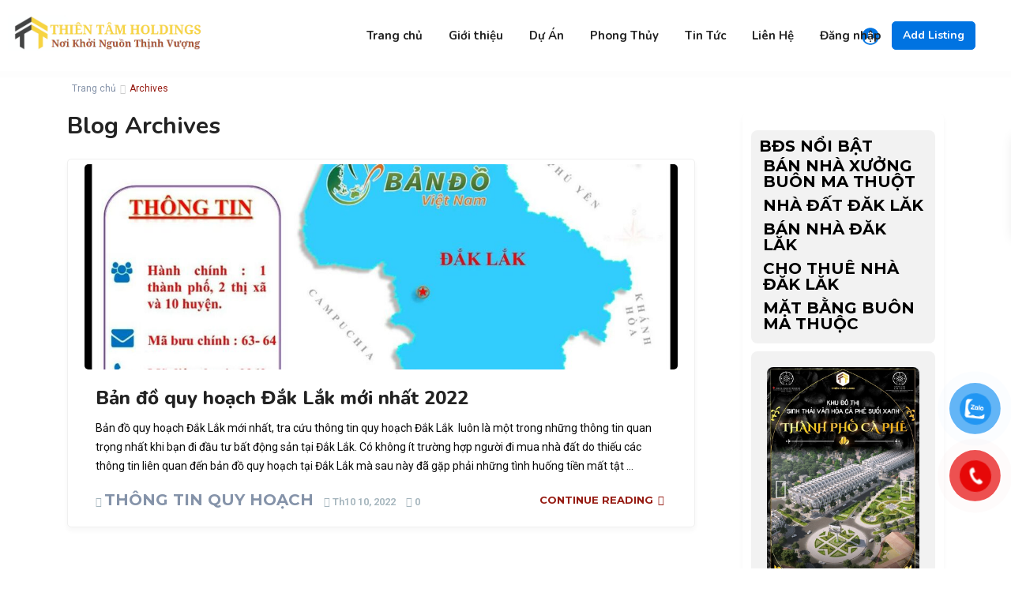

--- FILE ---
content_type: text/html; charset=UTF-8
request_url: https://bdsthientam.com/tag/quy-hoach-daklak-2022
body_size: 41935
content:
<!DOCTYPE html>
<html lang="vi">
<head>
<meta charset="UTF-8" />
<meta name="viewport" content="width=device-width, initial-scale=1,user-scalable=no">
<link rel="pingback" href="https://thientamholdings.com.vn/xmlrpc.php" />
<meta name="google-signin-client_id" content="13759604714-0t7p0dh546nvkefuvt58ojmj6dcr82ld.apps.googleusercontent.com">
<meta name="google-signin-scope" content="https://www.googleapis.com/auth/analytics.readonly">
<meta name='robots' content='index, follow, max-image-preview:large, max-snippet:-1, max-video-preview:-1' />
            <script type="text/javascript"> var epic_news_ajax_url = 'https://thientamholdings.com.vn/?epic-ajax-request=epic-ne'; </script>
            
	<!-- This site is optimized with the Yoast SEO plugin v22.8 - https://yoast.com/wordpress/plugins/seo/ -->
	<title>Lưu trữ quy hoach daklak 2022 - Sàn BĐS Thiên Tâm Holdings</title>
	<link rel="canonical" href="https://thientamholdings.com.vn/tag/quy-hoach-daklak-2022" />
	<meta property="og:locale" content="vi_VN" />
	<meta property="og:type" content="article" />
	<meta property="og:title" content="Lưu trữ quy hoach daklak 2022 - Sàn BĐS Thiên Tâm Holdings" />
	<meta property="og:url" content="https://thientamholdings.com.vn/tag/quy-hoach-daklak-2022" />
	<meta property="og:site_name" content="Sàn BĐS Thiên Tâm Holdings" />
	<meta name="twitter:card" content="summary_large_image" />
	<script type="application/ld+json" class="yoast-schema-graph">{"@context":"https://schema.org","@graph":[{"@type":"CollectionPage","@id":"https://thientamholdings.com.vn/tag/quy-hoach-daklak-2022","url":"https://thientamholdings.com.vn/tag/quy-hoach-daklak-2022","name":"Lưu trữ quy hoach daklak 2022 - Sàn BĐS Thiên Tâm Holdings","isPartOf":{"@id":"https://thientamholdings.com.vn/#website"},"primaryImageOfPage":{"@id":"https://thientamholdings.com.vn/tag/quy-hoach-daklak-2022#primaryimage"},"image":{"@id":"https://thientamholdings.com.vn/tag/quy-hoach-daklak-2022#primaryimage"},"thumbnailUrl":"https://thientamholdings.com.vn/wp-content/uploads/2022/10/ban-do-tinh-dak-lack.jpg","breadcrumb":{"@id":"https://thientamholdings.com.vn/tag/quy-hoach-daklak-2022#breadcrumb"},"inLanguage":"vi"},{"@type":"ImageObject","inLanguage":"vi","@id":"https://thientamholdings.com.vn/tag/quy-hoach-daklak-2022#primaryimage","url":"https://thientamholdings.com.vn/wp-content/uploads/2022/10/ban-do-tinh-dak-lack.jpg","contentUrl":"https://thientamholdings.com.vn/wp-content/uploads/2022/10/ban-do-tinh-dak-lack.jpg","width":1200,"height":675},{"@type":"BreadcrumbList","@id":"https://thientamholdings.com.vn/tag/quy-hoach-daklak-2022#breadcrumb","itemListElement":[{"@type":"ListItem","position":1,"name":"Trang chủ","item":"https://thientamholdings.com.vn/"},{"@type":"ListItem","position":2,"name":"quy hoach daklak 2022"}]},{"@type":"WebSite","@id":"https://thientamholdings.com.vn/#website","url":"https://thientamholdings.com.vn/","name":"Sàn BĐS Thiên Tâm Holdings","description":"Nơi Khởi Nguồn Thịnh Vượng","potentialAction":[{"@type":"SearchAction","target":{"@type":"EntryPoint","urlTemplate":"https://thientamholdings.com.vn/?s={search_term_string}"},"query-input":"required name=search_term_string"}],"inLanguage":"vi"}]}</script>
	<!-- / Yoast SEO plugin. -->


<link rel='dns-prefetch' href='//thientamholdings.com.vn' />
<link rel='dns-prefetch' href='//www.google.com' />
<link rel='dns-prefetch' href='//fonts.googleapis.com' />
<link rel="alternate" type="application/rss+xml" title="Dòng thông tin Sàn BĐS Thiên Tâm Holdings &raquo;" href="https://thientamholdings.com.vn/feed" />
<link rel="alternate" type="application/rss+xml" title="Sàn BĐS Thiên Tâm Holdings &raquo; Dòng bình luận" href="https://thientamholdings.com.vn/comments/feed" />
<link rel="alternate" type="application/rss+xml" title="Dòng thông tin cho Thẻ Sàn BĐS Thiên Tâm Holdings &raquo; quy hoach daklak 2022" href="https://thientamholdings.com.vn/tag/quy-hoach-daklak-2022/feed" />
<style id='wp-img-auto-sizes-contain-inline-css' type='text/css'>
img:is([sizes=auto i],[sizes^="auto," i]){contain-intrinsic-size:3000px 1500px}
/*# sourceURL=wp-img-auto-sizes-contain-inline-css */
</style>
<link rel='stylesheet' id='layerslider-css' href='https://thientamholdings.com.vn/wp-content/plugins/LayerSlider/assets/static/layerslider/css/layerslider.css?ver=7.5.0' type='text/css' media='all' />
<style id='wp-emoji-styles-inline-css' type='text/css'>

	img.wp-smiley, img.emoji {
		display: inline !important;
		border: none !important;
		box-shadow: none !important;
		height: 1em !important;
		width: 1em !important;
		margin: 0 0.07em !important;
		vertical-align: -0.1em !important;
		background: none !important;
		padding: 0 !important;
	}
/*# sourceURL=wp-emoji-styles-inline-css */
</style>
<link rel='stylesheet' id='wp-block-library-css' href='https://thientamholdings.com.vn/wp-includes/css/dist/block-library/style.min.css?ver=6.9' type='text/css' media='all' />
<style id='global-styles-inline-css' type='text/css'>
:root{--wp--preset--aspect-ratio--square: 1;--wp--preset--aspect-ratio--4-3: 4/3;--wp--preset--aspect-ratio--3-4: 3/4;--wp--preset--aspect-ratio--3-2: 3/2;--wp--preset--aspect-ratio--2-3: 2/3;--wp--preset--aspect-ratio--16-9: 16/9;--wp--preset--aspect-ratio--9-16: 9/16;--wp--preset--color--black: #000000;--wp--preset--color--cyan-bluish-gray: #abb8c3;--wp--preset--color--white: #ffffff;--wp--preset--color--pale-pink: #f78da7;--wp--preset--color--vivid-red: #cf2e2e;--wp--preset--color--luminous-vivid-orange: #ff6900;--wp--preset--color--luminous-vivid-amber: #fcb900;--wp--preset--color--light-green-cyan: #7bdcb5;--wp--preset--color--vivid-green-cyan: #00d084;--wp--preset--color--pale-cyan-blue: #8ed1fc;--wp--preset--color--vivid-cyan-blue: #0693e3;--wp--preset--color--vivid-purple: #9b51e0;--wp--preset--gradient--vivid-cyan-blue-to-vivid-purple: linear-gradient(135deg,rgb(6,147,227) 0%,rgb(155,81,224) 100%);--wp--preset--gradient--light-green-cyan-to-vivid-green-cyan: linear-gradient(135deg,rgb(122,220,180) 0%,rgb(0,208,130) 100%);--wp--preset--gradient--luminous-vivid-amber-to-luminous-vivid-orange: linear-gradient(135deg,rgb(252,185,0) 0%,rgb(255,105,0) 100%);--wp--preset--gradient--luminous-vivid-orange-to-vivid-red: linear-gradient(135deg,rgb(255,105,0) 0%,rgb(207,46,46) 100%);--wp--preset--gradient--very-light-gray-to-cyan-bluish-gray: linear-gradient(135deg,rgb(238,238,238) 0%,rgb(169,184,195) 100%);--wp--preset--gradient--cool-to-warm-spectrum: linear-gradient(135deg,rgb(74,234,220) 0%,rgb(151,120,209) 20%,rgb(207,42,186) 40%,rgb(238,44,130) 60%,rgb(251,105,98) 80%,rgb(254,248,76) 100%);--wp--preset--gradient--blush-light-purple: linear-gradient(135deg,rgb(255,206,236) 0%,rgb(152,150,240) 100%);--wp--preset--gradient--blush-bordeaux: linear-gradient(135deg,rgb(254,205,165) 0%,rgb(254,45,45) 50%,rgb(107,0,62) 100%);--wp--preset--gradient--luminous-dusk: linear-gradient(135deg,rgb(255,203,112) 0%,rgb(199,81,192) 50%,rgb(65,88,208) 100%);--wp--preset--gradient--pale-ocean: linear-gradient(135deg,rgb(255,245,203) 0%,rgb(182,227,212) 50%,rgb(51,167,181) 100%);--wp--preset--gradient--electric-grass: linear-gradient(135deg,rgb(202,248,128) 0%,rgb(113,206,126) 100%);--wp--preset--gradient--midnight: linear-gradient(135deg,rgb(2,3,129) 0%,rgb(40,116,252) 100%);--wp--preset--font-size--small: 13px;--wp--preset--font-size--medium: 20px;--wp--preset--font-size--large: 36px;--wp--preset--font-size--x-large: 42px;--wp--preset--spacing--20: 0.44rem;--wp--preset--spacing--30: 0.67rem;--wp--preset--spacing--40: 1rem;--wp--preset--spacing--50: 1.5rem;--wp--preset--spacing--60: 2.25rem;--wp--preset--spacing--70: 3.38rem;--wp--preset--spacing--80: 5.06rem;--wp--preset--shadow--natural: 6px 6px 9px rgba(0, 0, 0, 0.2);--wp--preset--shadow--deep: 12px 12px 50px rgba(0, 0, 0, 0.4);--wp--preset--shadow--sharp: 6px 6px 0px rgba(0, 0, 0, 0.2);--wp--preset--shadow--outlined: 6px 6px 0px -3px rgb(255, 255, 255), 6px 6px rgb(0, 0, 0);--wp--preset--shadow--crisp: 6px 6px 0px rgb(0, 0, 0);}:where(.is-layout-flex){gap: 0.5em;}:where(.is-layout-grid){gap: 0.5em;}body .is-layout-flex{display: flex;}.is-layout-flex{flex-wrap: wrap;align-items: center;}.is-layout-flex > :is(*, div){margin: 0;}body .is-layout-grid{display: grid;}.is-layout-grid > :is(*, div){margin: 0;}:where(.wp-block-columns.is-layout-flex){gap: 2em;}:where(.wp-block-columns.is-layout-grid){gap: 2em;}:where(.wp-block-post-template.is-layout-flex){gap: 1.25em;}:where(.wp-block-post-template.is-layout-grid){gap: 1.25em;}.has-black-color{color: var(--wp--preset--color--black) !important;}.has-cyan-bluish-gray-color{color: var(--wp--preset--color--cyan-bluish-gray) !important;}.has-white-color{color: var(--wp--preset--color--white) !important;}.has-pale-pink-color{color: var(--wp--preset--color--pale-pink) !important;}.has-vivid-red-color{color: var(--wp--preset--color--vivid-red) !important;}.has-luminous-vivid-orange-color{color: var(--wp--preset--color--luminous-vivid-orange) !important;}.has-luminous-vivid-amber-color{color: var(--wp--preset--color--luminous-vivid-amber) !important;}.has-light-green-cyan-color{color: var(--wp--preset--color--light-green-cyan) !important;}.has-vivid-green-cyan-color{color: var(--wp--preset--color--vivid-green-cyan) !important;}.has-pale-cyan-blue-color{color: var(--wp--preset--color--pale-cyan-blue) !important;}.has-vivid-cyan-blue-color{color: var(--wp--preset--color--vivid-cyan-blue) !important;}.has-vivid-purple-color{color: var(--wp--preset--color--vivid-purple) !important;}.has-black-background-color{background-color: var(--wp--preset--color--black) !important;}.has-cyan-bluish-gray-background-color{background-color: var(--wp--preset--color--cyan-bluish-gray) !important;}.has-white-background-color{background-color: var(--wp--preset--color--white) !important;}.has-pale-pink-background-color{background-color: var(--wp--preset--color--pale-pink) !important;}.has-vivid-red-background-color{background-color: var(--wp--preset--color--vivid-red) !important;}.has-luminous-vivid-orange-background-color{background-color: var(--wp--preset--color--luminous-vivid-orange) !important;}.has-luminous-vivid-amber-background-color{background-color: var(--wp--preset--color--luminous-vivid-amber) !important;}.has-light-green-cyan-background-color{background-color: var(--wp--preset--color--light-green-cyan) !important;}.has-vivid-green-cyan-background-color{background-color: var(--wp--preset--color--vivid-green-cyan) !important;}.has-pale-cyan-blue-background-color{background-color: var(--wp--preset--color--pale-cyan-blue) !important;}.has-vivid-cyan-blue-background-color{background-color: var(--wp--preset--color--vivid-cyan-blue) !important;}.has-vivid-purple-background-color{background-color: var(--wp--preset--color--vivid-purple) !important;}.has-black-border-color{border-color: var(--wp--preset--color--black) !important;}.has-cyan-bluish-gray-border-color{border-color: var(--wp--preset--color--cyan-bluish-gray) !important;}.has-white-border-color{border-color: var(--wp--preset--color--white) !important;}.has-pale-pink-border-color{border-color: var(--wp--preset--color--pale-pink) !important;}.has-vivid-red-border-color{border-color: var(--wp--preset--color--vivid-red) !important;}.has-luminous-vivid-orange-border-color{border-color: var(--wp--preset--color--luminous-vivid-orange) !important;}.has-luminous-vivid-amber-border-color{border-color: var(--wp--preset--color--luminous-vivid-amber) !important;}.has-light-green-cyan-border-color{border-color: var(--wp--preset--color--light-green-cyan) !important;}.has-vivid-green-cyan-border-color{border-color: var(--wp--preset--color--vivid-green-cyan) !important;}.has-pale-cyan-blue-border-color{border-color: var(--wp--preset--color--pale-cyan-blue) !important;}.has-vivid-cyan-blue-border-color{border-color: var(--wp--preset--color--vivid-cyan-blue) !important;}.has-vivid-purple-border-color{border-color: var(--wp--preset--color--vivid-purple) !important;}.has-vivid-cyan-blue-to-vivid-purple-gradient-background{background: var(--wp--preset--gradient--vivid-cyan-blue-to-vivid-purple) !important;}.has-light-green-cyan-to-vivid-green-cyan-gradient-background{background: var(--wp--preset--gradient--light-green-cyan-to-vivid-green-cyan) !important;}.has-luminous-vivid-amber-to-luminous-vivid-orange-gradient-background{background: var(--wp--preset--gradient--luminous-vivid-amber-to-luminous-vivid-orange) !important;}.has-luminous-vivid-orange-to-vivid-red-gradient-background{background: var(--wp--preset--gradient--luminous-vivid-orange-to-vivid-red) !important;}.has-very-light-gray-to-cyan-bluish-gray-gradient-background{background: var(--wp--preset--gradient--very-light-gray-to-cyan-bluish-gray) !important;}.has-cool-to-warm-spectrum-gradient-background{background: var(--wp--preset--gradient--cool-to-warm-spectrum) !important;}.has-blush-light-purple-gradient-background{background: var(--wp--preset--gradient--blush-light-purple) !important;}.has-blush-bordeaux-gradient-background{background: var(--wp--preset--gradient--blush-bordeaux) !important;}.has-luminous-dusk-gradient-background{background: var(--wp--preset--gradient--luminous-dusk) !important;}.has-pale-ocean-gradient-background{background: var(--wp--preset--gradient--pale-ocean) !important;}.has-electric-grass-gradient-background{background: var(--wp--preset--gradient--electric-grass) !important;}.has-midnight-gradient-background{background: var(--wp--preset--gradient--midnight) !important;}.has-small-font-size{font-size: var(--wp--preset--font-size--small) !important;}.has-medium-font-size{font-size: var(--wp--preset--font-size--medium) !important;}.has-large-font-size{font-size: var(--wp--preset--font-size--large) !important;}.has-x-large-font-size{font-size: var(--wp--preset--font-size--x-large) !important;}
/*# sourceURL=global-styles-inline-css */
</style>

<style id='classic-theme-styles-inline-css' type='text/css'>
/*! This file is auto-generated */
.wp-block-button__link{color:#fff;background-color:#32373c;border-radius:9999px;box-shadow:none;text-decoration:none;padding:calc(.667em + 2px) calc(1.333em + 2px);font-size:1.125em}.wp-block-file__button{background:#32373c;color:#fff;text-decoration:none}
/*# sourceURL=/wp-includes/css/classic-themes.min.css */
</style>
<link rel='stylesheet' id='residence_latest_items-cgb-style-css-css' href='https://thientamholdings.com.vn/wp-content/plugins/residence-gutenberg/dist/blocks.style.build.css?ver=6.9' type='text/css' media='all' />
<link rel='stylesheet' id='pzf-style-css' href='https://thientamholdings.com.vn/wp-content/plugins/button-contact-vr/css/style.css?ver=6.9' type='text/css' media='all' />
<link rel='stylesheet' id='bootstrap.min-css' href='https://thientamholdings.com.vn/wp-content/themes/bds2/css/bootstrap.min.css?ver=1.0' type='text/css' media='all' />
<link rel='stylesheet' id='bootstrap-theme.min-css' href='https://thientamholdings.com.vn/wp-content/themes/bds2/css/bootstrap-theme.min.css?ver=1.0' type='text/css' media='all' />
<link rel='stylesheet' id='wpestate_style-css' href='https://thientamholdings.com.vn/wp-content/themes/bds2/style.min.css?ver=1.0' type='text/css' media='all' />
<style id='wpestate_style-inline-css' type='text/css'>

        body::after{
            position:absolute;
            width:0;
            height:0;
            overflow:hidden;
            z-index:-1; // hide images
            content:url(https://thientamholdings.com.vn/wp-content/uploads/2022/04/nga-6-buon-ma-thuot-daklak.jpg);   // load images
            }
        }
/*# sourceURL=wpestate_style-inline-css */
</style>
<link rel='stylesheet' id='wpestate-child-style-css' href='https://thientamholdings.com.vn/wp-content/themes/thientam/style.css?ver=1.0.0' type='text/css' media='all' />
<link rel='stylesheet' id='wpestate_media-css' href='https://thientamholdings.com.vn/wp-content/themes/bds2/css/my_media.min.css?ver=1.0.0' type='text/css' media='all' />
<link rel='stylesheet' id='wpestate-nunito-css' href='https://fonts.googleapis.com/css?family=Nunito+Sans%3A300%2C400%2C600%2C700%2C800%2C900&#038;subset=latin%2Clatin-ext&#038;ver=6.9' type='text/css' media='all' />
<link rel='stylesheet' id='font-awesome-5.min-css' href='https://thientamholdings.com.vn/wp-content/themes/bds2/css/fontawesome/css/all.css?ver=6.9' type='text/css' media='all' />
<link rel='stylesheet' id='fontello-css' href='https://thientamholdings.com.vn/wp-content/themes/bds2/css/fontello.min.css?ver=6.9' type='text/css' media='all' />
<link rel='stylesheet' id='jquery.ui.theme-css' href='https://thientamholdings.com.vn/wp-content/themes/bds2/css/jquery-ui.min.css?ver=6.9' type='text/css' media='all' />
<link rel='stylesheet' id='wpestate_leaflet_css-css' href='https://thientamholdings.com.vn/wp-content/themes/bds2/js/openstreet/leaflet.css?ver=1.0.0' type='text/css' media='all' />
<link rel='stylesheet' id='wpestate_leaflet_css_markerCluster-css' href='https://thientamholdings.com.vn/wp-content/themes/bds2/js/openstreet/MarkerCluster.css?ver=1.0.0' type='text/css' media='all' />
<link rel='stylesheet' id='wpestate_leaflet_css_markerCluster_default-css' href='https://thientamholdings.com.vn/wp-content/themes/bds2/js/openstreet/MarkerCluster.Default.css?ver=1.0.0' type='text/css' media='all' />
<link rel='stylesheet' id='elementor-icons-css' href='https://thientamholdings.com.vn/wp-content/plugins/elementor/assets/lib/eicons/css/elementor-icons.min.css?ver=5.29.0' type='text/css' media='all' />
<link rel='stylesheet' id='elementor-frontend-css' href='https://thientamholdings.com.vn/wp-content/plugins/elementor/assets/css/frontend-lite.min.css?ver=3.21.8' type='text/css' media='all' />
<link rel='stylesheet' id='swiper-css' href='https://thientamholdings.com.vn/wp-content/plugins/elementor/assets/lib/swiper/v8/css/swiper.min.css?ver=8.4.5' type='text/css' media='all' />
<link rel='stylesheet' id='elementor-post-25-css' href='https://thientamholdings.com.vn/wp-content/uploads/elementor/css/post-25.css?ver=1765182864' type='text/css' media='all' />
<link rel='stylesheet' id='elementor-pro-css' href='https://thientamholdings.com.vn/wp-content/plugins/elementor-pro/assets/css/frontend-lite.min.css?ver=3.6.4' type='text/css' media='all' />
<link rel='stylesheet' id='elementor-global-css' href='https://thientamholdings.com.vn/wp-content/uploads/elementor/css/global.css?ver=1765182866' type='text/css' media='all' />
<link rel='stylesheet' id='elementor-post-18908-css' href='https://thientamholdings.com.vn/wp-content/uploads/elementor/css/post-18908.css?ver=1765263856' type='text/css' media='all' />
<link rel='stylesheet' id='epic-icon-css' href='https://thientamholdings.com.vn/wp-content/plugins/epic-news-element/assets/fonts/jegicon/jegicon.css?ver=6.9' type='text/css' media='all' />
<link rel='stylesheet' id='font-awesome-css' href='https://thientamholdings.com.vn/wp-content/plugins/elementor/assets/lib/font-awesome/css/font-awesome.min.css?ver=4.7.0' type='text/css' media='all' />
<link rel='stylesheet' id='epic-style-css' href='https://thientamholdings.com.vn/wp-content/plugins/epic-news-element/assets/css/style.min.css?ver=6.9' type='text/css' media='all' />
<link rel='stylesheet' id='redux-google-fonts-wpresidence_admin-css' href='https://fonts.googleapis.com/css?family=Nunito%3A200%2C300%2C400%2C600%2C700%2C800%2C900%2C200italic%2C300italic%2C400italic%2C600italic%2C700italic%2C800italic%2C900italic%7CRoboto%3A100%2C300%2C400%2C500%2C700%2C900%2C100italic%2C300italic%2C400italic%2C500italic%2C700italic%2C900italic&#038;subset=vietnamese&#038;ver=1754709191' type='text/css' media='all' />
<link rel='stylesheet' id='google-fonts-1-css' href='https://fonts.googleapis.com/css?family=Montserrat%3A100%2C100italic%2C200%2C200italic%2C300%2C300italic%2C400%2C400italic%2C500%2C500italic%2C600%2C600italic%2C700%2C700italic%2C800%2C800italic%2C900%2C900italic%7CRoboto%3A100%2C100italic%2C200%2C200italic%2C300%2C300italic%2C400%2C400italic%2C500%2C500italic%2C600%2C600italic%2C700%2C700italic%2C800%2C800italic%2C900%2C900italic%7CNunito%3A100%2C100italic%2C200%2C200italic%2C300%2C300italic%2C400%2C400italic%2C500%2C500italic%2C600%2C600italic%2C700%2C700italic%2C800%2C800italic%2C900%2C900italic&#038;display=auto&#038;subset=vietnamese&#038;ver=6.9' type='text/css' media='all' />
<link rel='stylesheet' id='elementor-icons-shared-0-css' href='https://thientamholdings.com.vn/wp-content/plugins/elementor/assets/lib/font-awesome/css/fontawesome.min.css?ver=5.15.3' type='text/css' media='all' />
<link rel='stylesheet' id='elementor-icons-fa-solid-css' href='https://thientamholdings.com.vn/wp-content/plugins/elementor/assets/lib/font-awesome/css/solid.min.css?ver=5.15.3' type='text/css' media='all' />
<link rel='stylesheet' id='elementor-icons-fa-regular-css' href='https://thientamholdings.com.vn/wp-content/plugins/elementor/assets/lib/font-awesome/css/regular.min.css?ver=5.15.3' type='text/css' media='all' />
<link rel='stylesheet' id='elementor-icons-fa-brands-css' href='https://thientamholdings.com.vn/wp-content/plugins/elementor/assets/lib/font-awesome/css/brands.min.css?ver=5.15.3' type='text/css' media='all' />
<link rel="preconnect" href="https://fonts.gstatic.com/" crossorigin><script type="text/javascript" src="https://thientamholdings.com.vn/wp-includes/js/jquery/jquery.min.js?ver=3.7.1" id="jquery-core-js"></script>
<script type="text/javascript" src="https://thientamholdings.com.vn/wp-includes/js/jquery/jquery-migrate.min.js?ver=3.4.1" id="jquery-migrate-js"></script>
<script type="text/javascript" id="layerslider-utils-js-extra">
/* <![CDATA[ */
var LS_Meta = {"v":"7.5.0","fixGSAP":"1"};
//# sourceURL=layerslider-utils-js-extra
/* ]]> */
</script>
<script type="text/javascript" src="https://thientamholdings.com.vn/wp-content/plugins/LayerSlider/assets/static/layerslider/js/layerslider.utils.js?ver=7.5.0" id="layerslider-utils-js"></script>
<script type="text/javascript" src="https://thientamholdings.com.vn/wp-content/plugins/LayerSlider/assets/static/layerslider/js/layerslider.kreaturamedia.jquery.js?ver=7.5.0" id="layerslider-js"></script>
<script type="text/javascript" src="https://thientamholdings.com.vn/wp-content/plugins/LayerSlider/assets/static/layerslider/js/layerslider.transitions.js?ver=7.5.0" id="layerslider-transitions-js"></script>
<script type="text/javascript" src="https://thientamholdings.com.vn/wp-content/themes/bds2/js/modernizr.custom.62456.js?ver=1.0.0" id="modernizr.custom.62456-js"></script>
<meta name="generator" content="Powered by LayerSlider 7.5.0 - Build Heros, Sliders, and Popups. Create Animations and Beautiful, Rich Web Content as Easy as Never Before on WordPress." />
<!-- LayerSlider updates and docs at: https://layerslider.com -->
<link rel="https://api.w.org/" href="https://thientamholdings.com.vn/wp-json/" /><link rel="alternate" title="JSON" type="application/json" href="https://thientamholdings.com.vn/wp-json/wp/v2/tags/205" /><style type='text/css'>body,.wide {background-color: #ffffff;} .content_wrapper,.agency_contact_class{ background-color: #ffffff;} .customnav.header_type5 #access .menu-main-menu-container>ul>li:hover>a,.header_type5 #access .menu-main-menu-container>ul>li:hover>a,#access .menu li:hover>a,.header_type3_menu_sidebar #access .menu li:hover>a,.header_type3_menu_sidebar #access .menu li:hover>a:active,.header_type3_menu_sidebar #access .menu li:hover>a:focus,.customnav #access ul.menu >li>a:hover,#access ul.menu >li>a:hover,.hover_type_3 #access .menu > li:hover>a,.hover_type_4 #access .menu > li:hover>a,.hover_type_6 #access .menu > li:hover>a,.header_type5 #access .menu li:hover>a,.header_type5 #access .menu li:hover>a:active,.header_type5 #access .menu li:hover>a:focus,.customnav.header_type5 #access .menu li:hover>a,.customnav.header_type5 #access .menu li:hover>a:active,.customnav.header_type5 #access .menu li:hover>a:focus,.header5_bottom_row_wrapper #access .sub-menu .current-menu-item >a,#access ul.menu .current-menu-item >a{color: #e03c31;}.hover_type_5 #access .menu > li:hover>a {border-bottom: 3px solid #e03c31;}.header_transparent .customnav .hover_type_6 #access .menu > li:hover>a,.hover_type_6 #access .menu > li:hover>a {border: 2px solid #e03c31;}.header_transparent .master_header_sticky .hover_type_2 #access .menu > li:hover>a:before,.hover_type_2 #access .menu > li:hover>a:before {border-top: 3px solid #e03c31;} .header_transparent .customnav #access ul.menu >li>a:hover,.customnav.header_type5 #access .menu li:hover>a{ color: #e03c31!important;}#access .current-menu-item,#access ul.menu .current-menu-item >a{color: #e03c31;} body,a,label,input[type=text], input[type=password], input[type=email],input[type=url], input[type=number], textarea, .slider-content, .listing-details, .form-control,.adv-search-1 .form-control,#user_menu_open i,#grid_view, #list_view, .listing_details a, .caret::after,.adv_search_slider label,.extended_search_checker label,.slider_radius_wrap, #tab_prpg .tab-pane li, #tab_prpg .tab-pane li:first-of-type,.notice_area, .social-agent-page a, .prop_detailsx, #reg_passmail_topbar,#reg_passmail, .testimonial-text,.wpestate_tabs .ui-widget-content,.wpestate_tour .ui-widget-content, .wpestate_accordion_tab .ui-widget-content,.wpestate_accordion_tab .ui-state-default, .wpestate_accordion_tab .ui-widget-content .ui-state-default,.wpestate_accordion_tab .ui-widget-header .ui-state-default,.filter_menu,.property_listing_details .infosize,.property_listing_details .infobath,.property_listing_details .inforoom,.directory_sidebar label,.agent_detail a,.agent_unit .agent_detail a,.agent_detail,.agent_position{ color: #0a0a0a;}.caret, .caret_sidebar, .advanced_search_shortcode .caret_filter{ border-top-color:#0a0a0a;}.pagination > li > a,.pagination > li > span,.single-content p a,.featured_article:hover h2 a,.user_dashboard_listed a,.blog_unit_meta .read_more,.slider-content .read_more,.blog2v .read_more,.breadcrumb .active,.unit_more_x a, .unit_more_x,#login_trigger_modal{color: #961b12;}.single-content p a,.contact-wrapper p a{color: #961b12!important;}.mobile_header {background-color: #ffffff;}.mobilemenu-close-user, .mobilemenu-close, .mobile_header i{color: #333333;}.mobilex-menu li a {color:#333333 ;} .mobile_user_menu li:hover {background-color:#ffffff;} .mobilex-menu, .snap-drawer { background-color: #ffffff ;} .mobilex-menu li {border-bottom-color: #333333;}.logo {padding-left: 0px;}.logged-in .header_type1.header_left #access, .header_type1.header_left #access {margin-right: 255px !important;}.elementor-template-full-width .container.content_wrapper {margin-top: 0px;}/*h1, h2, h3, h4, h5, h6, h1 a, h2 a, h3 a, h4 a, h5 a, h6 a {color: #004e7f;text-align: left;}*//*Homepage*/.search_wr_elementor {background-color: transparent !important;}#vmobileid .filter_menu_trigger {color: #000;}.elementor_places_wrapper .property_listing.places_listing {min-height: 100px;border: none;max-height: 100px;}.places_wrapper_type_2 h4 {margin-bottom: 5px;text-align: center;}/* News Block*/.elementor-widget-tabs .elementor-tabs-wrapper {border-bottom: 1px solid #f2f2f2;border-bottom-style: solid;}.elementor-widget-tabs.elementor-tabs-view-horizontal .elementor-tab-desktop-title.elementor-active {border-bottom: 4px solid #e03c31;}.thumbnail-container img {border-radius: 5px;}/* List*/.property_location {position: static;width: 100%;padding: 1em 1em !important;}.has_4per_row.listing_wrapper.col-md-12 .property_listing_details {float: left;width: auto;padding-left: 0px;}.listing_wrapper.col-md-12 .property_listing .listing_unit_price_wrapper, .has_4per_row.listing_wrapper.col-md-12 .property_listing_details, .listing_wrapper.col-md-12 .property_listing_details {padding-left: 1.8em;}.listing_filter_views, .jeg_readmore {display: none;}.listing_wrapper.col-md-12 .listing-unit-img-wrapper, .listing_wrapper.col-md-12 > .property_listing .carousel-inner {max-height: 200px;}.listing_wrapper.col-md-12 .property_listing h4 {font-size: 1.3em;line-height: 1.4em;}.listing_wrapper.col-md-12 .property_listing h4 a {color:#DB4F21;}.property_listing_details .infosize, .property_location .infosize {font-weight: 700;color: #2c2c2c;}.listing_unit_price_wrapper {font-size: 1em;color: #2c2c2c;display: inline-block;margin-top: 0px;max-width: 50%;float: right;}.property_agent_wrapper a {color: #333;font-weight: 400;}.property_agent_wrapper .fa, .property_agent_wrapper .fas {color: #3333338c;}.property_listing_details {margin-bottom: 0px;display: inline-block;max-width: 130px;float: left !important;}.property_card_default h4 {font-size: 1.2em;}.property_listing.property_card_default {padding-bottom: 1em !important;}/* VIP List*//* .featured_div::before {content: url(https://staticfile.batdongsan.com.vn/images/vip/label-vip-2-3.svg);height: 24px;left: -2em;position: absolute;}*/.featured_div {float: left;background-color: rgb(255 139 86);color: #fff;position: relative;font-size: 12px;line-height: 20px;margin-bottom: 6px;top: 20px;font-weight: 400;}.property_agent_wrapper a {color: #333;font-weight: 400;padding-right: 1em;}.property_agent_wrapper a:hover {color: #e03c31;}/*bdstag*/.bdstag li {overflow: hidden;display: block;float: left;border-radius: 40px;background: #f2f2f2;margin-right: 0.6em !important;color: #2c2c2c;cursor: pointer;}/*Menu*/#access ul li:hover > ul {top: 60px;opacity: 1;visibility: visible;box-shadow: 0px 8px 20px rgb(182 182 182 / 30%);}#access ul ul {padding: 8px 0px;width: 220px;}#access ul ul li {width: 100%;padding: 0px 10px;background: #fff !important;}#access ul ul a {padding: 8px;}.sub-menu li:hover{background-color: #0073e1;color:#fff;border:none;}.mobile-trigger-user .menu_user_picture {border: 2px solid #f7de71;}/*Menu footer*/.tagfootermenu li:first-child {font-size: 1.2em;font-weight: bold;}/* Footer*/#colophon .xoxo {padding-top: 0px;}#footer-widget-area {padding: 0px;}#colophon a, #colophon li a {color: #2c2c2c;transition: all 0.25s ease;border: none;font-size: 14px;line-height: 20px;font-weight: normal !important;}.elementor-accordion .elementor-tab-title {border-bottom: 1px solid #ccc;}.elementor-button-wrapper {text-align: center;}body, p {padding: 8px 0;}/*.elementor-widget-container {text-align: justify;}*/.elementor img {height: auto;max-width: 100%;border: none;border-radius: 5px;-webkit-box-shadow: none;box-shadow: none;text-align: center;margin: auto;width: 100%;}.elementor-nav-menu--dropdown {background-color: #fff0 !important;font-size: 1em !important;}.elementor-nav-menu a, .elementor-nav-menu a:focus, .elementor-nav-menu a:hover {padding: 4px 20px !important;;line-height: 20px !important;;}/*Mobile Menu*/.mobilex-menu li svg path, .mobilex-menu li svg circle {stroke: #2e2e2e;}span.re__icon {padding-right: 1em;}.ttmenu2 {background: #f5f6f7;line-height: 1;padding: 4px;}.mobile_header {box-shadow: 0px 4px 8px rgb(182 182 182 / 18%);}.mobilex-menu li {position: relative;list-style: none;margin-bottom: 0px;border-bottom: 1px solid #efefef;}.mobilex-menu li a {padding: 10px 0px 10px 19px !important;width: 100%;color: #2c2c2c;display: inline-block;box-sizing: border-box;font-size: 14px;line-height: 20px;font-weight: normal !important;}/*BDS Details */ol.breadcrumb {margin: 0.5em;}#carousel-listing .carousel-indicators a, #carousel-listing .carousel-indicators li {width: 100px;height: 100%;}.overview_element {display: inline-flex;}.overview_element svg {margin: 5px;}.wpestate_estate_property_design_agent_details_intext_details img {border-radius: 50%;object-fit: cover;width: 8em;height: 8em;padding: 10px;}.wpestate_estate_property_design_agent_details_intext_details, .wpestate_estate_property_design_agent_details_intext_details a, .wpestate_estate_property_design_agent_details_intext_details h4 {text-align: center;}.elementor-nav-menu--main .elementor-nav-menu a, .elementor-nav-menu--main .elementor-nav-menu a.highlighted, .elementor-nav-menu--main .elementor-nav-menu a:focus, .elementor-nav-menu--main .elementor-nav-menu a:hover {padding: 5px !important;line-height: 1.5em;text-align: left;}.listing_wrapper.col-md-12 .property_location {/*width: 100%;*/padding: 0 1em !important;}.elementor-19062 .elementor-element.elementor-element-2071bd9 {width: 100%;align-self: center;margin-bottom: 10px;}/**/button#advanced_submit_2_mobile {margin-top: 10px;}.mobile_agent_area_wrapper a {max-width: 86px;}/*border tab*/.elementor-widget-tabs.elementor-tabs-view-horizontal .elementor-tab-desktop-title.elementor-active {border-bottom-style: none;border-radius: 1em 1em 0 0;}h1,h1 a{font-family:Nunito;}h1,h1 a,.entry-prop {font-size:24px;}h1,h1 a, .entry-prop{line-height:32px;}h1,h1 a,.entry-title, .heading_over_video, .heading_over_image, .entry-prop{font-weight:700;}h2,h2 a{font-family:Nunito;}h3,h3 a{font-family:Nunito;}.testimonial-container.type_class_3 .testimonial_title, h4,h4 a{font-family:Nunito;}h5,h5 a{font-family:Nunito;}h6,h6 a{font-family:Nunito;}body,p{font-family:Roboto;}.overview_element:first-of-type li, .overview_element, .single-content,p,.single-estate_property .listing_detail .price_label{font-size:14px;}p{line-height:24px;}#access a,#access ul ul a,#user_menu_u{font-family:Nunito;}.submit_listing,.header_phone,#access a,#user_menu_u{font-weight:700;}.logo img, .header_wrapper.header_type4 .logo img{max-height: 80px;}.agent_contanct_form_sidebar #show_contact{margin: 0px 0px 10px 0px;padding: 7px 0px 7px 0px;font-size: 16px;line-height: 26px;width:auto;}#primary .widget-container,#primary .agent_contanct_form,#primary .widget-container.latest_listings .widget-title-sidebar{padding-top:0px;}#primary .widget-container.latest_listings .widget-title-sidebar,.directory_sidebar_wrapper{padding-top:0px;}.widget-container.boxed_widget .wd_user_menu,#primary .login_form,.widget-container.boxed_widget form{padding: 0px 0px 0px 0px;}#primary .widget-container,#primary .agent_contanct_form,#primary .widget-container.latest_listings .widget-title-sidebar{padding-left:0px;}#primary .latest_listings.list_type,#primary .widget-container.latest_listings .widget-title-sidebar,.directory_sidebar_wrapper{padding-left:0px;}#primary .widget-container,#primary .agent_contanct_form,#primary .widget-container.latest_listings .widget-title-sidebar{padding-bottom:0px;}#primary .latest_listings.list_type,.directory_sidebar_wrapper{padding-bottom:0px;}#primary .widget-container,#primary .agent_contanct_form,#primary .widget-container.latest_listings .widget-title-sidebar{padding-right:0px;}#input_formula{padding:0px;}primary .latest_listings.list_type,#primary .widget-container.latest_listings .widget-title-sidebar,.directory_sidebar_wrapper{padding-right:0px;}#adv_extended_close_widget{right: 0px;}#primary .widget-container.featured_sidebar{padding:0px;}.property_listing,.related_blog_unit_image,.property_listing:hover,.featured_property,.featured_article,.agent_unit,.user_role_unit,.agency_unit,.user_role_unit,.agency_unit:hover,.property_listing_blog{border-width:1px;}}.notice_area,.wpestate_property_description,.property-panel .panel-body,.wpestate_agent_details_wrapper,.agent_contanct_form,.page_template_loader .vc_row,#tab_prpg .tab-pane,.agency_content_wrapper,.single-blog,.single_width_blog #comments,.contact-wrapper,.contact-content,.invoice_unit:nth-of-type(odd){background-color:#ffffff;}.property-panel .panel-heading,.single-estate_property .listing-content .agent_contanct_form,.property_reviews_wrapper,.multi_units_wrapper,.single-estate_agent .agent_content,.agency_contact_wrapper,.developer_contact_wrapper{background-color:#ffffff;}.wpestate_property_description p{margin-bottom:0px;}.page_template_loader .vc_row{margin-bottom:13px;}.page_template_loader .vc_row{margin-left: 0px;margin-right: 0px;}.agent_contanct_form {margin-top:26px;}.contact-content .agent_contanct_form,.agent_content.col-md-12,.single-agent .wpestate_agent_details_wrapper{padding:0px;}.contact_page_company_picture,.agentpic-wrapper{padding-left:0px;}.profile-onprofile,.contact-wrapper{margin:0px;}.contact_page_company_details{padding-right:0px;}.lightbox_property_sidebar .agent_contanct_form{background-color: #fff;}.wpestate_property_description,.property-panel .panel-body,.property-panel .panel-heading,.wpestate_agent_details_wrapper,.agent_contanct_form,.page_template_loader .vc_row,#tab_prpg .tab-pane,.agency_content_wrapper,.single-blog,.single_width_blog #comments,.contact-wrapper,.contact-content{padding-top:0px;}.single-estate_property .listing-content .agent_contanct_form,.property_reviews_wrapper,.multi_units_wrapper,.developer_contact_wrapper,.single-estate_agent .wpestate_agent_details_wrapper{padding-top:0px;}.property-panel .panel-body,.developer_contact_wrapper .col-md-6,.single-estate_developer .agent_contanct_form,.single-estate_agent .agent_content{padding-top:0px;}.wpestate_property_description,.property-panel .panel-body,.property-panel .panel-heading,.wpestate_agent_details_wrapper,.agent_contanct_form,.page_template_loader .vc_row,#tab_prpg .tab-pane,.agency_content_wrapper,.single-blog,.single_width_blog #comments,.contact-wrapper,.contact-content{padding-left:0px;}.single-estate_property .listing-content .agent_contanct_form,.property_reviews_wrapper,.multi_units_wrapper,.notice_area, .developer_contact_wrapper, .single-estate_agent .wpestate_agent_details_wrapper, .single-estate_agent .agent_content{padding-left:0px;}.developer_contact_wrapper .col-md-6,.single-estate_developer .agent_contanct_form{padding-left:0px;}.wpestate_property_description,.property-panel .panel-body,.property-panel .panel-heading,.wpestate_agent_details_wrapper,.agent_contanct_form,.page_template_loader .vc_row,#tab_prpg .tab-pane,.agency_content_wrapper,.single-blog,.single_width_blog #comments,.contact-wrapper,.contact-content{padding-bottom:0px;}.single-estate_property .listing-content .agent_contanct_form,.property_reviews_wrapper,.multi_units_wrapper, .developer_contact_wrapper, .single-estate_agent .wpestate_agent_details_wrapper, .single-estate_agent .agent_content{padding-bottom:0px;}.property-panel .panel-heading,.developer_contact_wrapper .col-md-6,.single-estate_developer .agent_contanct_form{padding-bottom: 0px;}.property_reviews_wrapper .wpresidence_button {margin-bottom: 0px;}.wpestate_property_description,.property-panel .panel-body,.property-panel .panel-heading,.wpestate_agent_details_wrapper,.agent_contanct_form,.page_template_loader .vc_row,#tab_prpg .tab-pane,.agency_content_wrapper,.single-blog,.single_width_blog #comments,.contact-wrapper,.contact-content{padding-right:0px;}.single-estate_property .listing-content .agent_contanct_form,.property_reviews_wrapper,.multi_units_wrapper,.notice_area,.developer_contact_wrapper,.single-estate_agent .wpestate_agent_details_wrapper,.single-estate_agent .agent_content{padding-right:0px;}.property-panel h4:after{margin-right:0px;}.developer_contact_wrapper .col-md-6{ padding-right:0px;}.single-estate_developer .agent_contanct_form{padding-right:20px;}#add_favorites,.prop_social{right:0px;}.property_listing,.property_listing:hover,.featured_property,.featured_article,.agent_unit,.user_role_unit,.agency_unit{background-color:#ffffff} .single_property_action,.estate_places_slider button.slick-prev.slick-arrow, .estate_places_slider button.slick-next.slick-arrow,.estate_places_slider button.slick-prev.slick-arrow:hover, .estate_places_slider button.slick-next.slick-arrow:hover,.listing_wrapper .property_listing:hover, .agent_unit:hover, .blog_unit:hover, .property_listing:hover, .agency_unit:hover, .user_role_unit:hover, .featured_article:hover, .featured_property:hover,.wpb_btn-info,#primary .widget-container.twitter_wrapper,.wpcf7-form-control,#access ul ul,.btn,.customnav,#user_menu_open,.filter_menu,.property_listing,.agent_unit,.blog_unit,.property_listing_blog,.related_blog_unit .blog_unit_image img,#tab_prpg .tab-pane,.agent_unit_social_single,.agent_contanct_form_sidebar .agent_contanct_form,.zillow_widget,.advanced_search_shortcode,.advanced_search_sidebar,.mortgage_calculator_div,.footer-contact-form,.contactformwrapper,.info_details,.info_idx,.loginwd_sidebar,.featured_article,.featured_property,.customlist2 ul,.featured_agent,.wpb_alert-info.vc_alert_3d.wpestate_message,.wpb_alert-success.vc_alert_3d.wpestate_message,.wpb_alert-error.vc_alert_3d.wpestate_message,.wpb_alert-danger.vc_alert_3d.wpestate_message,.wpb_call_to_action.wpestate_cta_button,.vc_call_to_action.wpestate_cta_button2,.saved_search_wrapper,.mortgage_calculator_li,.adv_listing_filters_head, .listing_filters_head, .listing_filters,.adv-search-3, .page-template-front_property_submit .navigation_container,.advanced_search_shortcode,.membership_package_product, .contact-wrapper, .developer_contact_wrapper,.agency_contact_wrapper,.property_reviews_wrapper, .agency_contact_container_wrapper,.agency_content_wrapper, .submit_property_front_wrapper,.directory_sidebar_wrapper, .places_wrapper_type_2,.featured_property, .agency_unit, #comments,.single-blog, #content_container .container_agent,.listing_wrapper .property_listing,.listing_wrapper .agent_unit, .tab-pane,.agent_contanct_form, .agent_content,.wpestate_agent_details_wrapper,.wpestate_property_description,.multi_units_wrapper, .property-panel,#primary .widget-container, .user_role_unit,.testimonial-slider-container .testimonial-container.type_class_3,.estate_places_slider.slick-initialized.slick-slider,.google_map_shortcode_wrapper,.testimonial-container.type_class_1 .testimonial-text,.blog_unit, .agent_unit_featured,.featured_article,.agent_unit:hover,.blog_unit:hover,.property_listing:hover,.agency_unit:hover,.user_role_unit:hover,.featured_article:hover,.featured_property:hover,.testimonial-container.type_class_4,.testimonial-container.type_class_3,#print_page{-webkit-box-shadow:0px 4px 6px 0px rgb(44 44 44 / 4%);box-shadow:0px 4px 6px 0px rgb(44 44 44 / 4%);}.slider_container .property_listing_blog:hover,.slider_container .agent_unit:hover,.slider_container .listing_wrapper .property_listing:hover{box-shadow: 0 -1px 19px 0 rgba(38,42,76,0.1);}#facebooklogin,#facebookloginsidebar_mobile,#facebookloginsidebar_topbar,#facebookloginsidebar,#googlelogin,#googleloginsidebar_mobile,#googleloginsidebar_topbar,#googleloginsidebar,#yahoologin,#twitterloginsidebar_mobile,#twitterloginsidebar_topbar,#twitterloginsidebar{border-bottom:0px;}#primary .widget-container.twitter_wrapper,.agentpict,.agent_unit img,.property_listing img{border:none;}#advanced_submit_2,.adv_handler,#search_wrapper,#search_wrapper_color,.blog_unit_image,.comment-form #submit,.wpresidence_button,.adv_search_tab_item,#search_wrapper,.property_unit_type5 .item,.property_unit_type5 .featured_gradient,.property_unit_type5,.adv_search_tab_item,.property_reviews_wrapper,.listing_wrapper,.term_bar_item, .agentpict,.schedule_meeting,.form-control,.subunit_wrapper,.related_blog_unit_image img,.widget_latest_listing_image img,.agent-unit-img-wrapper img,.featured_widget_image img,.front_plan_row,.acc_google_maps,.wpresidence_button,.sidebar_filter_menu,.places_wrapper_type_2,.places_wrapper_type_2 .places_cover,.mortgage_calculator_li,input[type=text],input[type=password],input[type=email],input[type=url],input[type=number],textarea,.wpcf7-form-control,#mobile_display,.form-control,.adv-search-1 input[type=text],.property_listing,.listing-cover-plus,.share_unit,.items_compare img,.ribbon-wrapper-default,.featured_div,.agent_unit,.blog_unit,.related_blog_unit,.related_blog_unit_image,.related_blog_unit_image img,.related_blog_unit_image .listing-cover,.listing-cover-plus-related,.gallery img,.post-carusel,.property-panel .panel-heading,.isnotfavorite,#add_favorites.isfavorite:hover,#add_favorites:hover,#add_favorites.isfavorite,#slider_enable_map,#slider_enable_street,#slider_enable_slider,.mydetails,.agent_contanct_form_sidebar .agent_contanct_form,.comment .blog_author_image,#agent_submit,.comment-reply-link,.comment-form #submit,#colophon .social_sidebar_internal a,#primary .social_sidebar_internal a,.zillow_widget,.twitter_wrapper,#calendar_wrap,.widget_latest_internal img,.widget_latest_internal .listing-cover,.widget_latest_internal .listing-cover-plus,.featured_sidebar,.featured_widget_image img,.advanced_search_shortcode,.advanced_search_sidebar,.mortgage_calculator_div,.flickr_widget_internal img,.Widget_Flickr .listing-cover,#gmap-loading,#gmap-noresult,#street-view,.contact-comapany-logo,#gmap-control,#google_map_prop_list_sidebar #advanced_submit_2,#results,.adv-search-1 input[type=text],.adv-search-3,.adv-search-3 #results,#advanced_submit_22,.adv_results_wrapper #advanced_submit_2,.compare_item_head img,.backtop,.contact-box,.footer-contact-form,.contactformwrapper,.info_details,.info_idx,.user_dashboard_links,#stripe_cancel,.pack_description,.pack-unit,.perpack,#direct_pay,#send_direct_bill,#profile-image,.dasboard-prop-listing,.info-container i,#form_submit_1,.loginwd_sidebar,.login_form,.alert-message,.login-alert,.agent_contanct_form input[type="submit"],.single-content input[type="submit"],table,.featured_article,.blog_author_image,.featured_property,.agent_face,.agent_face img,.agent_face_details img,.google_map_sh,.customlist2 ul,.featured_agent,.iconcol img,.testimonial-image,.wpestate_posts_grid.wpb_teaser_grid .categories_filter li,.wpestate_posts_grid.wpb_categories_filter li,.wpestate_posts_grid img,.wpestate_progress_bar.vc_progress_bar .vc_single_bar,.wpestate_cta_button,.wpestate_cta_button2,button.wpb_btn-large, span.wpb_btn-large,select.dsidx-resp-select,.dsidx-resp-area input[type="text"], .dsidx-resp-area select,.sidebar .dsidx-resp-area-submit input[type="submit"], .dsidx-resp-vertical .dsidx-resp-area-submit input[type="submit"],.saved_search_wrapper,.search_unit_wrapper,.front_plan_row,.front_plan_row_image,#floor_submit,.manage_floor,#search_form_submit_1,.dropdown-menu,.wpcf7-form input[type="submit"],.panel-group .panel,.label,.featured_title,.featured_second_line,.transparent-wrapper,.wpresidence_button,.tooltip-inner,.listing_wrapper.col-md-12 .property_listing>img,#facebooklogin,#facebookloginsidebar_mobile,#facebookloginsidebar_topbar,#facebookloginsidebar,#googlelogin,#googleloginsidebar_mobile,#googleloginsidebar_topbar,#googleloginsidebar,#yahoologin,#twitterloginsidebar_mobile,#twitterloginsidebar_topbar,#twitterloginsidebar,#new_post select,button.slick-prev.slick-arrow,button.slick-next.slick-arrow,#pick_pack,.single-estate_property .listing-content .agent_contanct_form,.property_reviews_wrapper,.notice_area,.multi_units_wrapper,.subunit_wrapper,.subunit_thumb img,.single-content.single-agent,.container_agent .agent_contanct_form,.agency_contact_wrapper,.single-estate_agency .property_reviews_wrapper,.agency_content_wrapper,.developer_contact_wrapper,.agency_contact_wrapper,.single-content.single-blog,.single_width_blog #comments, #primary .widget-container, .widget_latest_listing_image, .directory_sidebar_wrapper, .full_width_header .header_type1.header_left #access ul li.with-megamenu>ul.sub-menu, .full_width_header .header_type1.header_left #access ul li.with-megamenu:hover>ul.sub-menu, .action_tag_wrapper, .ribbon-inside, .unit_type3_details, .submit_listing, .submit_action, .agency_unit, .modal_login_container, .page_template_loader .vc_row, .listing_wrapper .property_listing, .adv-search-3, .page-template-front_property_submit .navigation_container, .advanced_search_shortcode, .membership_package_product, .contact-wrapper, .developer_contact_wrapper, .agency_contact_wrapper, .property_reviews_wrapper, .agency_contact_container_wrapper, .agency_content_wrapper, .submit_property_front_wrapper, .directory_sidebar_wrapper, .places_wrapper_type_2, .featured_property, .agency_unit, #comments, .single-blog, #content_container .container_agent, .listing_wrapper .property_listing, .listing_wrapper .agent_unit, .agent_contanct_form, .agent_content, .wpestate_agent_details_wrapper, .wpestate_property_description, .multi_units_wrapper, .property-panel, #primary .widget-container, .user_role_unit, .testimonial-slider-container .testimonial-container.type_class_3, .estate_places_slider.slick-initialized.slick-slider, .google_map_shortcode_wrapper, .testimonial-container.type_class_1 .testimonial-text, .blog_unit, .agent_unit_featured, .featured_article, .single_property_action, .single_property_action, .property_title_label, .testimonial-container, .property_listing_blog, .contact_map_container, .listing_filters_head_directory, .adv_listing_filters_head, .listing_filters_head, .listing_filters, .order_filter_single, .places_cover{border-radius: 5px;}.wpestate_tabs .ui-widget-content,.agent_contanct_form input[type="submit"],.single-content input[type="submit"],button.wpb_btn-large, span.wpb_btn-large{border-radius: 5px!important;}.carousel-control-theme-prev,.carousel-control-theme-next,.icon-fav-on-remove,.nav-prev-wrapper,#advanced_submit_2:hover,.pagination > li:first-child > a,.pagination > li:first-child > span,.pagination .roundright a,.pagination .roundright span,#user_menu_open,#access ul ul,.adv-search-1,#openmap,.slider-content,#access ul li.with-megamenu>ul.sub-menu,#access ul li.with-megamenu:hover>ul.sub-menu,.wpb_toggle.wpestate_toggle,.featured_property.featured_property_type2 img,.featured_property_type2 .places_cover,.info_details img, #adv-search-header-3,#adv-search-header-1,.page-template-advanced_search_results .with_search_2 #openmap,.agentpict,.slider-property-status,.nav-next-wrapper,.agent_unit img,.listing-cover,.pagination .roundleft a,.pagination .roundleft span,.slider-content,.property_listing img,.agent_unit_social_single,.wpestate_agent_details_wrapper,.wpestate_property_description,.single-estate_property .listing-content .agent_contanct_form,.property_reviews_wrapper,.schedule_meeting,.agent_unit_button,.control_tax_sh,.adv_handler,.featured_property.featured_property_type3,.agent_unit_widget_sidebar{border-top-left-radius: 5px;border-top-right-radius: 5px;border-bottom-left-radius: 5px;border-bottom-right-radius: 5px;}.featured_property.featured_property_type3 .featured_img,.featured_property_type3 .item,.single-estate_agency .agent_contanct_form{border-top-left-radius: 5px;border-bottom-left-radius: 5px;}.featured_property.featured_property_type3 .featured_secondline{border-top-right-radius: 5px;border-bottom-right-radius: 5px;}.pack-unit h4,.featured_property.featured_property_type1 .featured_img,.featured_property.featured_property_type1 .carousel-inner,#primary .widget-container.latest_listings .widget-title-sidebar,#forgot-div-title-topbar,#register-div-title-topbar,#login-div-title-topbar{border-top-left-radius: 5px;border-top-right-radius: 5px;}.listing-unit-img-wrapper {border-top-left-radius: 5px;border-top-right-radius: 5px;}#tab_prpg .tab-pane,.tab-pane, .featured_secondline,.featured_property_type3 .item,#primary .latest_listings,#primary .latest_listings .owl-carousel .owl-wrapper-outer,.login_modal_control{border-bottom-left-radius: 5px;border-bottom-right-radius: 5px;}#infocloser{border-top-right-radius:0px;}.property-panel .panel-heading{border-bottom-left-radius: 0px;border-bottom-right-radius: 0px;}.property-panel .panel-body{border-bottom-left-radius: 5px!important;border-bottom-right-radius: 5px!important;}.agency_unit,.modal_login_container{overflow: hidden;}.listing_wrapper.col-md-12 .listing-unit-img-wrapper,.listing_wrapper.col-md-12 > .property_listing .carousel-inner{border-top-left-radius: 5px;border-top-right-radius: 0px;border-bottom-left-radius: 5px;border-bottom-right-radius: 0px;}.col-md-9.rightmargin,.col-md-9.rightmargin.single_width_blog,.col-md-9.col-md-push-3.rightmargin.single_width_blog,.full_width_prop{width:75%;}.col-md-12.full_width_prop,.col-md-12.single_width_blog{width: 100%;}.col-md-push-3.rightmargin,.single_width_blog.col-md-push-3,.full_width_prop.col-md-push-3{left:25%;}#primary{ width:25%;}#primary.col-md-pull-9{right:75%;}</style><meta name="generator" content="Elementor 3.21.8; features: e_optimized_assets_loading, e_optimized_css_loading, additional_custom_breakpoints; settings: css_print_method-external, google_font-enabled, font_display-auto">
<link rel="icon" href="https://thientamholdings.com.vn/wp-content/uploads/2024/10/lg-36x36.png" sizes="32x32" />
<link rel="icon" href="https://thientamholdings.com.vn/wp-content/uploads/2024/10/lg.png" sizes="192x192" />
<link rel="apple-touch-icon" href="https://thientamholdings.com.vn/wp-content/uploads/2024/10/lg.png" />
<meta name="msapplication-TileImage" content="https://thientamholdings.com.vn/wp-content/uploads/2024/10/lg.png" />
<style id="jeg_dynamic_css" type="text/css" data-type="jeg_custom-css"></style>		<style type="text/css" id="wp-custom-css">
			.elementor-swiper {
	overflow: hidden;
}

.header_wrapper .header_wrapper_inside {
	max-width: 100%;
}
.header_wrapper 
.header_wrapper_inside #access {
	max-width: fit-content !important;
}

.header_wrapper_inside .logo {
	margin-left: 10px !important;
}

.logged-in .header_type1.header_left #access, .header_type1.header_left #access {
	margin-right: 150px !important;
}		</style>
		<link rel='stylesheet' id='elementor-post-19954-css' href='https://thientamholdings.com.vn/wp-content/uploads/elementor/css/post-19954.css?ver=1765182867' type='text/css' media='all' />
<link rel='stylesheet' id='elementor-post-19597-css' href='https://thientamholdings.com.vn/wp-content/uploads/elementor/css/post-19597.css?ver=1765182867' type='text/css' media='all' />
</head>

<body class="archive tag tag-quy-hoach-daklak-2022 tag-205 wp-theme-bds2 wp-child-theme-thientam using-mobile-header-sticky elementor-default elementor-kit-25">


<div class="mobilewrapper" id="mobilewrapper_links">
    <div class="snap-drawers">
        <!-- Left Sidebar-->
        <div class="snap-drawer snap-drawer-left">
            <div class="mobilemenu-close"><i class="fas fa-times"></i></div>
            <ul id="menu-main-menu" class="mobilex-menu"><li id="menu-item-19855" class="ttmenu1 menu-item menu-item-type-custom menu-item-object-custom menu-item-home menu-item-19855"><a href="https://thientamholdings.com.vn/">Trang Chủ</a></li>
<li id="menu-item-19856" class="ttmenu1 menu-item menu-item-type-custom menu-item-object-custom menu-item-19856"><a href="https://thientamholdings.com.vn/gioi-thieu">Giới Thiệu</a></li>
<li id="menu-item-19857" class="ttmenu1 menu-item menu-item-type-custom menu-item-object-custom menu-item-has-children menu-item-19857"><a>Dự Án</a>
<ul class="sub-menu">
	<li id="menu-item-23651" class="menu-item menu-item-type-custom menu-item-object-custom menu-item-23651"><a href="https://thientamholdings.com.vn/du-an">Tất cả dự án</a></li>
	<li id="menu-item-23633" class="menu-item menu-item-type-post_type menu-item-object-page menu-item-23633"><a href="https://thientamholdings.com.vn/du-an/ecocity-premia">Dự án EcoCity Premia</a></li>
	<li id="menu-item-23634" class="menu-item menu-item-type-post_type menu-item-object-page menu-item-23634"><a href="https://thientamholdings.com.vn/du-an/du-an-ecopalace-buon-ma-thuot">Dự án EcoPalace – Buôn Ma Thuột</a></li>
	<li id="menu-item-23635" class="menu-item menu-item-type-post_type menu-item-object-page menu-item-23635"><a href="https://thientamholdings.com.vn/du-an/khu-do-thi-an-phu">Dự án Khu đô thị Ân Phú</a></li>
	<li id="menu-item-23631" class="menu-item menu-item-type-post_type menu-item-object-page menu-item-23631"><a href="https://thientamholdings.com.vn/du-an/du-an-ecopalace-buon-ma-thuot">Dự án EcoPalace – Buôn Ma Thuột</a></li>
	<li id="menu-item-23630" class="menu-item menu-item-type-post_type menu-item-object-page menu-item-23630"><a href="https://thientamholdings.com.vn/sh-green-center">SH LAND</a></li>
	<li id="menu-item-23636" class="menu-item menu-item-type-post_type menu-item-object-page menu-item-23636"><a href="https://thientamholdings.com.vn/du-an/thanh-pho-ca-phe-the-coffee-city">Thành phố cà phê The Coffee City</a></li>
	<li id="menu-item-23842" class="menu-item menu-item-type-post_type menu-item-object-page menu-item-23842"><a href="https://thientamholdings.com.vn/plevia-city">PLEVIA CITY</a></li>
</ul>
</li>
<li id="menu-item-22871" class="menu-item menu-item-type-taxonomy menu-item-object-category menu-item-22871"><a href="https://thientamholdings.com.vn/bai/noi-ngoai-that/xay-dung">Xây Dựng</a></li>
<li id="menu-item-19859" class="ttmenu1 menu-item menu-item-type-taxonomy menu-item-object-category menu-item-19859"><a href="https://thientamholdings.com.vn/bai/noi-ngoai-that">Nội Thất</a></li>
<li id="menu-item-22870" class="menu-item menu-item-type-taxonomy menu-item-object-category menu-item-22870"><a href="https://thientamholdings.com.vn/bai/nong-nghiep-2">Nông Nghiệp</a></li>
<li id="menu-item-22868" class="menu-item menu-item-type-taxonomy menu-item-object-category menu-item-22868"><a href="https://thientamholdings.com.vn/bai/nha-dat-ban">Nhà Đất Bán</a></li>
<li id="menu-item-22869" class="menu-item menu-item-type-taxonomy menu-item-object-category menu-item-22869"><a href="https://thientamholdings.com.vn/bai/nha-dat-cho-thue">Nhà Đất Cho Thuê</a></li>
<li id="menu-item-19858" class="ttmenu1 menu-item menu-item-type-taxonomy menu-item-object-category menu-item-has-children menu-item-19858"><a href="https://thientamholdings.com.vn/bai/tin-tuc">Tin Tức</a>
<ul class="sub-menu">
	<li id="menu-item-23383" class="menu-item menu-item-type-taxonomy menu-item-object-category menu-item-23383"><a href="https://thientamholdings.com.vn/bai/hoat-dong-cong-ty">Hoạt động công ty</a></li>
</ul>
</li>
<li id="menu-item-19860" class="ttmenu1 menu-item menu-item-type-taxonomy menu-item-object-category menu-item-19860"><a href="https://thientamholdings.com.vn/bai/phong-thuy">Phong Thủy</a></li>
<li id="menu-item-19870" class="ttmenu2 menu-item menu-item-type-custom menu-item-object-custom menu-item-19870"><a href="#">Đăng ký nhận tin</a></li>
<li id="menu-item-19872" class="ttmenu2 menu-item menu-item-type-custom menu-item-object-custom menu-item-19872"><a href="#">Liên Hệ</a></li>
<li id="menu-item-20856" class="menu-item menu-item-type-post_type menu-item-object-page menu-item-20856"><a href="https://thientamholdings.com.vn/dang-ky">Đăng nhập</a></li>
<li id="menu-item-23632" class="menu-item menu-item-type-post_type menu-item-object-page menu-item-23632"><a href="https://thientamholdings.com.vn/sh-green-center">SH LAND</a></li>
</ul>        </div>
    </div>
</div>


<div class="mobilewrapper-user" id="mobilewrapperuser">
    <div class="snap-drawers">
        <!-- Left Sidebar-->
        <div class="snap-drawer snap-drawer-right">
            <div class="mobilemenu-close-user"><i class="fas fa-times"></i></div>
      
            
                
                        <div class="login_sidebar">
                            <h3  id="login-div-title-mobile">Login</h3>
                            <div class="login_form" id="login-div_mobile">
                                <div class="loginalert" id="login_message_area_mobile" > </div>

                                <input type="text" class="form-control" name="log" id="login_user_mobile" autofocus placeholder="Username"/>
                                <div class="password_holder"><input type="password" class="form-control" name="pwd" id="login_pwd_mobile" placeholder="Password"/>
                                    <i class=" far fa-eye-slash show_hide_password"></i>
                                </div>
                                <input type="hidden" name="loginpop" id="loginpop_wd_mobile" value="0">
                                <input type="hidden" id="security-login-mobile" name="security-login-mobile" value="37ccf47a35-1768682015">
     
                                <button class="wpresidence_button" id="wp-login-but-mobile">Login</button>
                                <div class="login-links">
                                    <a href="#" id="widget_register_mobile">Need an account? Register here!</a>
                                    <a href="#" id="forgot_pass_mobile">Forgot Password?</a>
                                                                    </div>    
                           </div>

                            <h3   id="register-div-title-mobile">Register</h3>
                            <div class="login_form" id="register-div-mobile">

                                <div class="loginalert" id="register_message_area_mobile" ></div>
                                <input type="text" name="user_login_register" id="user_login_register_mobile" class="form-control" autofocus  placeholder="Username"/>
                                <input type="email" name="user_email_register" id="user_email_register_mobile" class="form-control" placeholder="Email"  />

                                <div class="password_holder"><input type="password" name="user_password" id="user_password_mobile" class="form-control" placeholder="Password"/> <i class=" far fa-eye-slash show_hide_password"></i>
                        </div>
                                    <div class="password_holder"><input type="password" name="user_password_retype" id="user_password_mobile_retype" class="form-control" placeholder="Retype Password"  /> <i class=" far fa-eye-slash show_hide_password"></i>
                        </div>
                                                                    
                                                               
                                

                                <input type="checkbox" name="terms" id="user_terms_register_mobile" />
                                <label id="user_terms_register_mobile_label" for="user_terms_register_mobile">I agree with <a href="https://thientamholdings.com.vn/terms-of-user " target="_blank" id="user_terms_register_mobile_link">terms &amp; conditions</a> </label>
                                
                                <div id="mobile_register_menu"  style="float:left;transform:scale(0.75);-webkit-transform:scale(0.75);transform-origin:0 0;-webkit-transform-origin:0 0;"></div>                                
                                
                                   
                                <input type="hidden" id="security-register-mobile" name="security-register-mobile" value="eac060486e-1768682015">
      
                                <button class="wpresidence_button" id="wp-submit-register_mobile" >Register</button>
                                <div class="login-links">
                                    <a href="#" id="widget_login_mobile">Back to Login</a>                       
                                </div>   
                            </div>

                            <h3  id="forgot-div-title-mobile">Reset Password</h3>
                            <div class="login_form" id="forgot-pass-div-mobile">
                                <div class="loginalert" id="forgot_pass_area_mobile"></div>
                                <div class="loginrow">
                                    <input type="email" class="form-control" name="forgot_email" id="forgot_email_mobile" autofocus placeholder="Enter Your Email Address" size="20" />
                                </div>
                                <input type="hidden" id="security-forgot-mobile" name="security-forgot-mobile" value="c989dfa009" /><input type="hidden" name="_wp_http_referer" value="/tag/quy-hoach-daklak-2022" />   
                                <input type="hidden" id="postid-mobile" value="">    
                                <button class="wpresidence_button" id="wp-forgot-but-mobile" name="forgot" >Reset Password</button>
                                <div class="login-links shortlog">
                                <a href="#" id="return_login_mobile">Return to Login</a>
                                </div>
                            </div>


                        </div>
                   
                                
        </div>
    </div>
</div>
<div class="website-wrapper" id="all_wrapper" >
  <div class="container main_wrapper  wide  has_header_type1   topbar_transparent   contentheader_left  cheader_left ">

      <div class="master_header   wide   topbar_transparent  ">
        <div class="mobile_header mobile_header_sticky_yes">
    <div class="mobile-trigger"><i class="fas fa-bars"></i></div>
    <div class="mobile-logo">
        <a href="https://thientamholdings.com.vn">
        <img src="https://thientamholdings.com.vn/wp-content/uploads/2024/10/lg.png" class="img-responsive retina_ready " alt="image"/>        </a>
    </div>  
    
            <div class="mobile-trigger-user">
            <i class="fas fa-user-circle"></i>           
        </div>
    </div>

        <div class="header_wrapper   header_type1 header_left hover_type_5 header_alignment_text_left  ">
            
            <div class="header_wrapper_inside  "
                 data-logo="https://thientamholdings.com.vn/wp-content/uploads/2024/10/lg.png"
                 data-sticky-logo="https://thientamholdings.com.vn/wp-content/uploads/2024/10/lg.png">

                <div class="logo" >
            <a href="https://thientamholdings.com.vn"><img id="logo_image" style="margin-top:0px;" src="https://thientamholdings.com.vn/wp-content/uploads/2024/10/lg.png" class="img-responsive retina_ready" alt="company logo"/></a></div>   
    <div class="user_menu user_not_loged" id="user_menu_u">   
                
            <a class="menu_user_tools dropdown" id="user_menu_trigger" data-toggle="dropdown">  
                <a class="navicon-button nav-notlog x">
                    <div class="navicon"></div>
                </a>
                        <a href="https://thientamholdings.com.vn/them-tin-moi" class=" submit_listing">Add Listing</a>
               
            <div class="submit_action">
                <svg xmlns="http://www.w3.org/2000/svg" xmlns:xlink="http://www.w3.org/1999/xlink" version="1.1" x="0px" y="0px" viewBox="0 0 100 125" enable-background="new 0 0 100 100" xml:space="preserve"><g><path d="M50,5C25.2,5,5,25.1,5,50s20.2,45,45,45s45-20.1,45-45S74.8,5,50,5z M50,26.5c7.2,0,13.1,5.9,13.1,13.1   c0,7.2-5.9,13.1-13.1,13.1s-13.1-5.9-13.1-13.1C36.9,32.4,42.8,26.5,50,26.5z M50,87.9c-12.2,0-23.1-5.8-30.1-14.8   c5.7-10.7,17.1-18,30.1-18s24.4,7.3,30.1,18C73.2,82.1,62.2,87.9,50,87.9z"/></g></svg>
            </div>
        
           </div>   
   
                  
 
        
        

        
                    <nav id="access">
                        <div class="menu-bdsthientam-top-container"><ul id="menu-bdsthientam-top" class="menu"><li id="menu-item-22633" class="menu-item menu-item-type-post_type menu-item-object-page menu-item-home no-megamenu   "><a class="menu-item-link"  href="https://thientamholdings.com.vn/">Trang chủ</a></li>
<li id="menu-item-20674" class="menu-item menu-item-type-post_type menu-item-object-page no-megamenu   "><a class="menu-item-link"  href="https://thientamholdings.com.vn/gioi-thieu">Giới thiệu</a></li>
<li id="menu-item-20160" class="menu-item menu-item-type-post_type menu-item-object-page menu-item-has-children no-megamenu   "><a class="menu-item-link"  href="https://thientamholdings.com.vn/du-an">Dự Án</a>
<ul style="" class="  sub-menu ">
	<li id="menu-item-22643" class="menu-item menu-item-type-post_type menu-item-object-page   "><a class="menu-item-link"  href="https://thientamholdings.com.vn/du-an/du-an-ecopalace-buon-ma-thuot">Dự án Ecopalace – Buôn Ma Thuột</a></li>
	<li id="menu-item-20163" class="menu-item menu-item-type-post_type menu-item-object-page   "><a class="menu-item-link"  href="https://thientamholdings.com.vn/du-an/ecocity-premia">Dự án EcoCity Premia</a></li>
	<li id="menu-item-20162" class="menu-item menu-item-type-post_type menu-item-object-page   "><a class="menu-item-link"  href="https://thientamholdings.com.vn/du-an/khu-do-thi-an-phu">Dự án Khu đô thị Ân Phú</a></li>
	<li id="menu-item-20161" class="menu-item menu-item-type-post_type menu-item-object-page   "><a class="menu-item-link"  href="https://thientamholdings.com.vn/du-an/thanh-pho-ca-phe-the-coffee-city">Thành phố cà phê The Coffee City</a></li>
	<li id="menu-item-22998" class="menu-item menu-item-type-post_type menu-item-object-page   "><a class="menu-item-link"  href="https://thientamholdings.com.vn/sh-green-center">Dự án SH Land</a></li>
	<li id="menu-item-23792" class="menu-item menu-item-type-post_type menu-item-object-page   "><a class="menu-item-link"  href="https://thientamholdings.com.vn/plevia-city">Dự án Plevia City</a></li>
</ul>
</li>
<li id="menu-item-19038" class="menu-item menu-item-type-taxonomy menu-item-object-category menu-item-has-children no-megamenu   "><a class="menu-item-link"  href="https://thientamholdings.com.vn/bai/phong-thuy">Phong Thủy</a>
<ul style="" class="  sub-menu ">
	<li id="menu-item-19041" class="menu-item menu-item-type-taxonomy menu-item-object-category   "><a class="menu-item-link"  href="https://thientamholdings.com.vn/bai/phong-thuy/phong-thuy-toan-canh">Phong thủy toàn cảnh</a></li>
	<li id="menu-item-19048" class="menu-item menu-item-type-taxonomy menu-item-object-category   "><a class="menu-item-link"  href="https://thientamholdings.com.vn/bai/phong-thuy/tu-van-phong-thuy">Tư vấn phong thủy</a></li>
	<li id="menu-item-19039" class="menu-item menu-item-type-taxonomy menu-item-object-category menu-item-has-children   "><a class="menu-item-link"  href="https://thientamholdings.com.vn/bai/phong-thuy/phong-thuy-nha-o">Phong thủy nhà ở</a>
	<ul style="" class="  sub-menu ">
		<li id="menu-item-19044" class="menu-item menu-item-type-taxonomy menu-item-object-category   "><a class="menu-item-link"  href="https://thientamholdings.com.vn/bai/phong-thuy/phong-thuy-nha-o/phong-thuy-phong-ngu">Phong thủy phòng ngủ</a></li>
		<li id="menu-item-19043" class="menu-item menu-item-type-taxonomy menu-item-object-category   "><a class="menu-item-link"  href="https://thientamholdings.com.vn/bai/phong-thuy/phong-thuy-nha-o/phong-thuy-phong-khach">Phong thủy phòng khách</a></li>
		<li id="menu-item-19042" class="menu-item menu-item-type-taxonomy menu-item-object-category   "><a class="menu-item-link"  href="https://thientamholdings.com.vn/bai/phong-thuy/phong-thuy-nha-o/phong-thuy-phong-bep">Phong thủy phòng bếp</a></li>
		<li id="menu-item-19045" class="menu-item menu-item-type-taxonomy menu-item-object-category   "><a class="menu-item-link"  href="https://thientamholdings.com.vn/bai/phong-thuy/phong-thuy-nha-o/phong-thuy-phong-tam">Phong thủy phòng tắm</a></li>
		<li id="menu-item-19040" class="menu-item menu-item-type-taxonomy menu-item-object-category   "><a class="menu-item-link"  href="https://thientamholdings.com.vn/bai/phong-thuy/phong-thuy-nha-o/phong-thuy-cua-chinh-san-vuon">Phong thủy cửa chính, sân vườn</a></li>
	</ul>
</li>
	<li id="menu-item-19047" class="menu-item menu-item-type-taxonomy menu-item-object-category   "><a class="menu-item-link"  href="https://thientamholdings.com.vn/bai/phong-thuy/phong-thuy-van-phong">Phong thủy văn phòng</a></li>
	<li id="menu-item-19046" class="menu-item menu-item-type-taxonomy menu-item-object-category   "><a class="menu-item-link"  href="https://thientamholdings.com.vn/bai/phong-thuy/phong-thuy-theo-tuoi">Phong thủy theo tuổi</a></li>
</ul>
</li>
<li id="menu-item-19015" class="menu-item menu-item-type-taxonomy menu-item-object-category menu-item-has-children no-megamenu   "><a class="menu-item-link"  href="https://thientamholdings.com.vn/bai/tin-tuc">Tin Tức</a>
<ul style="" class="  sub-menu ">
	<li id="menu-item-19030" class="menu-item menu-item-type-taxonomy menu-item-object-category   "><a class="menu-item-link"  href="https://thientamholdings.com.vn/bai/tin-tuc/tin-thi-truong">Tin thị trường</a></li>
	<li id="menu-item-19017" class="menu-item menu-item-type-taxonomy menu-item-object-category   "><a class="menu-item-link"  href="https://thientamholdings.com.vn/bai/tin-tuc/phan-tich-nhan-dinh">Phân tích, nhận định</a></li>
	<li id="menu-item-19016" class="menu-item menu-item-type-taxonomy menu-item-object-category   "><a class="menu-item-link"  href="https://thientamholdings.com.vn/bai/chinh-sach-quan-ly">Chính sách &#8211; Quản lý</a></li>
	<li id="menu-item-19029" class="menu-item menu-item-type-taxonomy menu-item-object-category   "><a class="menu-item-link"  href="https://thientamholdings.com.vn/bai/tin-tuc/thong-tin-quy-hoach">Thông tin quy hoạch</a></li>
	<li id="menu-item-19022" class="menu-item menu-item-type-taxonomy menu-item-object-category   "><a class="menu-item-link"  href="https://thientamholdings.com.vn/bai/tin-tuc/bds-the-gioi">BDS thế giới</a></li>
	<li id="menu-item-19031" class="menu-item menu-item-type-taxonomy menu-item-object-category menu-item-has-children   "><a class="menu-item-link"  href="https://thientamholdings.com.vn/bai/tin-tuc/tu-van-luat">Tư vấn luật</a>
	<ul style="" class="  sub-menu ">
		<li id="menu-item-19036" class="menu-item menu-item-type-taxonomy menu-item-object-category   "><a class="menu-item-link"  href="https://thientamholdings.com.vn/bai/tin-tuc/tu-van-luat/trinh-tu-thu-tuc">Trình tự, thủ tục</a></li>
		<li id="menu-item-19034" class="menu-item menu-item-type-taxonomy menu-item-object-category   "><a class="menu-item-link"  href="https://thientamholdings.com.vn/bai/tin-tuc/tu-van-luat/quyen-so-huu">Quyền sở hữu</a></li>
		<li id="menu-item-19035" class="menu-item menu-item-type-taxonomy menu-item-object-category   "><a class="menu-item-link"  href="https://thientamholdings.com.vn/bai/tin-tuc/tu-van-luat/tranh-chap">Tranh chấp</a></li>
		<li id="menu-item-19037" class="menu-item menu-item-type-taxonomy menu-item-object-category   "><a class="menu-item-link"  href="https://thientamholdings.com.vn/bai/tin-tuc/tu-van-luat/xay-dung-hoan-cong">Xây dựng, hoàn công</a></li>
		<li id="menu-item-19033" class="menu-item menu-item-type-taxonomy menu-item-object-category   "><a class="menu-item-link"  href="https://thientamholdings.com.vn/bai/tin-tuc/tu-van-luat/nghia-vu-tai-chinh">Nghĩa vụ tài chính</a></li>
		<li id="menu-item-19032" class="menu-item menu-item-type-taxonomy menu-item-object-category   "><a class="menu-item-link"  href="https://thientamholdings.com.vn/bai/tin-tuc/tu-van-luat/cac-van-de-co-yeu-to-nuoc-ngoai">Các vấn đề có yếu tố nước ngoài</a></li>
	</ul>
</li>
	<li id="menu-item-19023" class="menu-item menu-item-type-taxonomy menu-item-object-category menu-item-has-children   "><a class="menu-item-link"  href="https://thientamholdings.com.vn/bai/tin-tuc/loi-khuyen">Lời khuyên</a>
	<ul style="" class="  sub-menu ">
		<li id="menu-item-19026" class="menu-item menu-item-type-taxonomy menu-item-object-category   "><a class="menu-item-link"  href="https://thientamholdings.com.vn/bai/tin-tuc/loi-khuyen/loi-khuyen-cho-nguoi-mua">Lời khuyên cho người mua</a></li>
		<li id="menu-item-19024" class="menu-item menu-item-type-taxonomy menu-item-object-category   "><a class="menu-item-link"  href="https://thientamholdings.com.vn/bai/tin-tuc/loi-khuyen/loi-khuyen-cho-nguoi-ban">Lời khuyên cho người bán</a></li>
		<li id="menu-item-19028" class="menu-item menu-item-type-taxonomy menu-item-object-category   "><a class="menu-item-link"  href="https://thientamholdings.com.vn/bai/tin-tuc/loi-khuyen/loi-khuyen-cho-nha-dau-tu">Lời khuyên cho nhà đầu tư</a></li>
		<li id="menu-item-19025" class="menu-item menu-item-type-taxonomy menu-item-object-category   "><a class="menu-item-link"  href="https://thientamholdings.com.vn/bai/tin-tuc/loi-khuyen/loi-khuyen-cho-nguoi-cho-thue">Lời khuyên cho người cho thuê</a></li>
		<li id="menu-item-19027" class="menu-item menu-item-type-taxonomy menu-item-object-category   "><a class="menu-item-link"  href="https://thientamholdings.com.vn/bai/tin-tuc/loi-khuyen/loi-khuyen-cho-nguoi-thue">Lời khuyên cho người thuê</a></li>
	</ul>
</li>
	<li id="menu-item-20676" class="menu-item menu-item-type-taxonomy menu-item-object-category   "><a class="menu-item-link"  href="https://thientamholdings.com.vn/bai/tuyen-dung">Tuyển dụng</a></li>
	<li id="menu-item-23385" class="menu-item menu-item-type-taxonomy menu-item-object-category   "><a class="menu-item-link"  href="https://thientamholdings.com.vn/bai/hoat-dong-cong-ty">Hoạt động công ty</a></li>
</ul>
</li>
<li id="menu-item-22879" class="menu-item menu-item-type-taxonomy menu-item-object-category no-megamenu   "><a class="menu-item-link"  href="https://thientamholdings.com.vn/bai/lien-he">Liên Hệ</a></li>
<li id="menu-item-22880" class="menu-item menu-item-type-taxonomy menu-item-object-category no-megamenu   "><a class="menu-item-link"  href="https://thientamholdings.com.vn/bai/dang-nhap-tai-khoan">Đăng nhập</a></li>
</ul></div>                    </nav><!-- #access -->
                
            </div>
                    </div>

     </div>
   


<div class="header_media  mobile_header_media_sticky_yes header_mediatype_0 with_search_11 header_media_non_elementor">
    

    </div>

  <div class="pre_search_wrapper"></div>
<div class="container content_wrapper">
<div class="row">
    <div class="col-xs-12 col-md-12 breadcrumb_container"><ol class="breadcrumb">
               <li><a href="https://thientamholdings.com.vn/">Trang chủ</a></li><li class="active">Archives</li></ol></div>    <div class=" col-md-9 rightmargin ">
          <span class="entry-title listing_loader_title">Your search results</span>
<div class="spinner" id="listing_loader">
  <div class="rect1"></div>
  <div class="rect2"></div>
  <div class="rect3"></div>
  <div class="rect4"></div>
  <div class="rect5"></div>
</div>
<div id="listing_ajax_container">
</div>          <h1 class="entry-title">
             Blog Archives          </h1>
          <div class="blog_list_wrapper">
          
<div class="blog-unit-wrapper">
    <div class="blog_unit  col-md-12" data-link="https://thientamholdings.com.vn/ban-do-quy-hoach-dak-lak-moi-nhat-2022"> 
    
                    <div class="blog_unit_image">
                <a href="https://thientamholdings.com.vn/ban-do-quy-hoach-dak-lak-moi-nhat-2022" ><img fetchpriority="high" width="1110" height="385" src="https://thientamholdings.com.vn/wp-content/uploads/2022/10/ban-do-tinh-dak-lack-1110x385.jpg" class="lazyload img-responsive wp-post-image" alt="" data-original="https://thientamholdings.com.vn/wp-content/uploads/2022/10/ban-do-tinh-dak-lack-120x120.jpg" decoding="async" /></a>            </div>      
                
                

    <div class="blog_unit_content has_thumb">
      
        
        <h3>
            <a href="https://thientamholdings.com.vn/ban-do-quy-hoach-dak-lak-moi-nhat-2022">Bản đồ quy hoạch Đắk Lắk mới nhất 2022</a>
        </h3>
        
        <p>Bản đồ quy hoạch Đắk Lắk mới nhất, tra cứu thông tin quy hoạch Đắk Lắk  luôn là một trong những thông tin quan trọng nhất khi bạn đi đầu tư bất động sản tại Đắk Lắk. Có không ít trường hợp người đi mua nhà đất do thiếu các thông tin liên quan đến bản đồ quy hoạch tại Đắk Lắk mà sau này đã gặp phải những tình huống tiền mất tật &#8230;</p>
            
        <div class="blog_unit_meta widemeta">
            <span class="span_widemeta"><i class="far fa-copy"></i><a href="https://thientamholdings.com.vn/bai/tin-tuc/thong-tin-quy-hoach">Thông tin quy hoạch</a></span>
            <span class="span_widemeta"><i class="far fa-calendar-alt"></i>Th10 10, 2022</span>
            <span class="span_widemeta"><i class="far fa-comment"></i>0</span>
            <a class="read_more" href="https://thientamholdings.com.vn/ban-do-quy-hoach-dak-lak-moi-nhat-2022">Continue Reading<i class="fas fa-angle-right"></i></a>
        </div>
        
    </div>
</div>
</div>           </div>
        
    </div>

<!-- begin sidebar -->
<div class="clearfix visible-xs"></div>
    
    <div class="col-xs-12 col-md-3 widget-area-sidebar" id="primary" >
        <div id="primary_sidebar_wrapper">
            
                            <ul class="xoxo">
                    <li id="elementor-library-3" class="widget-container widget_elementor-library">		<div data-elementor-type="section" data-elementor-id="19954" class="elementor elementor-19954">
					<div class="elementor-section-wrap">
								<section class="elementor-section elementor-top-section elementor-element elementor-element-531adc0 elementor-section-boxed elementor-section-height-default elementor-section-height-default" data-id="531adc0" data-element_type="section">
						<div class="elementor-container elementor-column-gap-default">
					<div class="elementor-column elementor-col-100 elementor-top-column elementor-element elementor-element-d9c77cc" data-id="d9c77cc" data-element_type="column">
			<div class="elementor-widget-wrap elementor-element-populated">
						<section class="elementor-section elementor-inner-section elementor-element elementor-element-2d3f11d elementor-section-boxed elementor-section-height-default elementor-section-height-default" data-id="2d3f11d" data-element_type="section" data-settings="{&quot;background_background&quot;:&quot;classic&quot;}">
						<div class="elementor-container elementor-column-gap-default">
					<div class="elementor-column elementor-col-100 elementor-inner-column elementor-element elementor-element-c793830" data-id="c793830" data-element_type="column">
			<div class="elementor-widget-wrap elementor-element-populated">
						<div class="elementor-element elementor-element-ade4248 elementor-widget elementor-widget-heading" data-id="ade4248" data-element_type="widget" data-widget_type="heading.default">
				<div class="elementor-widget-container">
			<style>/*! elementor - v3.21.0 - 26-05-2024 */
.elementor-heading-title{padding:0;margin:0;line-height:1}.elementor-widget-heading .elementor-heading-title[class*=elementor-size-]>a{color:inherit;font-size:inherit;line-height:inherit}.elementor-widget-heading .elementor-heading-title.elementor-size-small{font-size:15px}.elementor-widget-heading .elementor-heading-title.elementor-size-medium{font-size:19px}.elementor-widget-heading .elementor-heading-title.elementor-size-large{font-size:29px}.elementor-widget-heading .elementor-heading-title.elementor-size-xl{font-size:39px}.elementor-widget-heading .elementor-heading-title.elementor-size-xxl{font-size:59px}</style><h2 class="elementor-heading-title elementor-size-default">BĐS nổi bật</h2>		</div>
				</div>
				<div class="elementor-element elementor-element-4f5f0e5 elementor-nav-menu__align-left elementor-nav-menu--dropdown-tablet elementor-nav-menu__text-align-aside elementor-widget elementor-widget-nav-menu" data-id="4f5f0e5" data-element_type="widget" data-settings="{&quot;layout&quot;:&quot;vertical&quot;,&quot;submenu_icon&quot;:{&quot;value&quot;:&quot;&lt;i class=\&quot;fas fa-caret-down\&quot;&gt;&lt;\/i&gt;&quot;,&quot;library&quot;:&quot;fa-solid&quot;}}" data-widget_type="nav-menu.default">
				<div class="elementor-widget-container">
			<link rel="stylesheet" href="https://thientamholdings.com.vn/wp-content/plugins/elementor-pro/assets/css/widget-nav-menu.min.css">			<nav migration_allowed="1" migrated="0" role="navigation" class="elementor-nav-menu--main elementor-nav-menu__container elementor-nav-menu--layout-vertical e--pointer-none">
				<ul id="menu-1-4f5f0e5" class="elementor-nav-menu sm-vertical"><li class="menu-item menu-item-type-custom menu-item-object-custom menu-item-19564"><a href="#" class="elementor-item elementor-item-anchor">Bán nhà xưởng Buôn Ma Thuột</a></li>
<li class="menu-item menu-item-type-custom menu-item-object-custom menu-item-19566"><a href="#" class="elementor-item elementor-item-anchor">Nhà đất Đăk Lăk</a></li>
<li class="menu-item menu-item-type-custom menu-item-object-custom menu-item-19567"><a href="#" class="elementor-item elementor-item-anchor">Bán nhà Đăk Lăk</a></li>
<li class="menu-item menu-item-type-custom menu-item-object-custom menu-item-19568"><a href="#" class="elementor-item elementor-item-anchor">Cho thuê nhà Đăk Lăk</a></li>
<li class="menu-item menu-item-type-custom menu-item-object-custom menu-item-19569"><a href="#" class="elementor-item elementor-item-anchor">Mặt bằng Buôn Ma Thuộc</a></li>
</ul>			</nav>
					<div class="elementor-menu-toggle" role="button" tabindex="0" aria-label="Menu Toggle" aria-expanded="false">
			<i aria-hidden="true" role="presentation" class="elementor-menu-toggle__icon--open eicon-menu-bar"></i><i aria-hidden="true" role="presentation" class="elementor-menu-toggle__icon--close eicon-close"></i>			<span class="elementor-screen-only">Menu</span>
		</div>
			<nav class="elementor-nav-menu--dropdown elementor-nav-menu__container" role="navigation" aria-hidden="true">
				<ul id="menu-2-4f5f0e5" class="elementor-nav-menu sm-vertical"><li class="menu-item menu-item-type-custom menu-item-object-custom menu-item-19564"><a href="#" class="elementor-item elementor-item-anchor" tabindex="-1">Bán nhà xưởng Buôn Ma Thuột</a></li>
<li class="menu-item menu-item-type-custom menu-item-object-custom menu-item-19566"><a href="#" class="elementor-item elementor-item-anchor" tabindex="-1">Nhà đất Đăk Lăk</a></li>
<li class="menu-item menu-item-type-custom menu-item-object-custom menu-item-19567"><a href="#" class="elementor-item elementor-item-anchor" tabindex="-1">Bán nhà Đăk Lăk</a></li>
<li class="menu-item menu-item-type-custom menu-item-object-custom menu-item-19568"><a href="#" class="elementor-item elementor-item-anchor" tabindex="-1">Cho thuê nhà Đăk Lăk</a></li>
<li class="menu-item menu-item-type-custom menu-item-object-custom menu-item-19569"><a href="#" class="elementor-item elementor-item-anchor" tabindex="-1">Mặt bằng Buôn Ma Thuộc</a></li>
</ul>			</nav>
				</div>
				</div>
					</div>
		</div>
					</div>
		</section>
				<section class="elementor-section elementor-inner-section elementor-element elementor-element-a73a3fc elementor-section-boxed elementor-section-height-default elementor-section-height-default" data-id="a73a3fc" data-element_type="section" data-settings="{&quot;background_background&quot;:&quot;classic&quot;}">
						<div class="elementor-container elementor-column-gap-default">
					<div class="elementor-column elementor-col-100 elementor-inner-column elementor-element elementor-element-582e025" data-id="582e025" data-element_type="column">
			<div class="elementor-widget-wrap elementor-element-populated">
						<div class="elementor-element elementor-element-ef76a18 elementor-widget elementor-widget-template" data-id="ef76a18" data-element_type="widget" data-widget_type="template.default">
				<div class="elementor-widget-container">
					<div class="elementor-template">
					<div data-elementor-type="section" data-elementor-id="19597" class="elementor elementor-19597">
					<div class="elementor-section-wrap">
								<section class="elementor-section elementor-top-section elementor-element elementor-element-12c8d2b elementor-section-boxed elementor-section-height-default elementor-section-height-default" data-id="12c8d2b" data-element_type="section">
						<div class="elementor-container elementor-column-gap-default">
					<div class="elementor-column elementor-col-100 elementor-top-column elementor-element elementor-element-5b64597" data-id="5b64597" data-element_type="column">
			<div class="elementor-widget-wrap elementor-element-populated">
						<div class="elementor-element elementor-element-d81a872 elementor-arrows-position-inside elementor-pagination-position-outside elementor-widget elementor-widget-image-carousel" data-id="d81a872" data-element_type="widget" data-settings="{&quot;slides_to_show&quot;:&quot;1&quot;,&quot;lazyload&quot;:&quot;yes&quot;,&quot;autoplay_speed&quot;:1000,&quot;speed&quot;:1000,&quot;navigation&quot;:&quot;both&quot;,&quot;autoplay&quot;:&quot;yes&quot;,&quot;pause_on_hover&quot;:&quot;yes&quot;,&quot;pause_on_interaction&quot;:&quot;yes&quot;,&quot;infinite&quot;:&quot;yes&quot;,&quot;effect&quot;:&quot;slide&quot;}" data-widget_type="image-carousel.default">
				<div class="elementor-widget-container">
			<style>/*! elementor - v3.21.0 - 26-05-2024 */
.elementor-widget-image-carousel .swiper,.elementor-widget-image-carousel .swiper-container{position:static}.elementor-widget-image-carousel .swiper-container .swiper-slide figure,.elementor-widget-image-carousel .swiper .swiper-slide figure{line-height:inherit}.elementor-widget-image-carousel .swiper-slide{text-align:center}.elementor-image-carousel-wrapper:not(.swiper-container-initialized):not(.swiper-initialized) .swiper-slide{max-width:calc(100% / var(--e-image-carousel-slides-to-show, 3))}</style>		<div class="elementor-image-carousel-wrapper swiper" dir="ltr">
			<div class="elementor-image-carousel swiper-wrapper swiper-image-stretch" aria-live="off">
								<div class="swiper-slide" role="group" aria-roledescription="slide" aria-label="1 trên 5"><figure class="swiper-slide-inner"><img class="swiper-slide-image swiper-lazy" data-src="https://thientamholdings.com.vn/wp-content/uploads/2022/08/1.jpg" alt="1" /><div class="swiper-lazy-preloader"></div></figure></div><div class="swiper-slide" role="group" aria-roledescription="slide" aria-label="2 trên 5"><figure class="swiper-slide-inner"><img class="swiper-slide-image swiper-lazy" data-src="https://thientamholdings.com.vn/wp-content/uploads/2022/08/2.jpg" alt="2" /><div class="swiper-lazy-preloader"></div></figure></div><div class="swiper-slide" role="group" aria-roledescription="slide" aria-label="3 trên 5"><figure class="swiper-slide-inner"><img class="swiper-slide-image swiper-lazy" data-src="https://thientamholdings.com.vn/wp-content/uploads/2022/08/3.jpg" alt="3" /><div class="swiper-lazy-preloader"></div></figure></div><div class="swiper-slide" role="group" aria-roledescription="slide" aria-label="4 trên 5"><figure class="swiper-slide-inner"><img class="swiper-slide-image swiper-lazy" data-src="https://thientamholdings.com.vn/wp-content/uploads/2022/08/4.jpg" alt="4" /><div class="swiper-lazy-preloader"></div></figure></div><div class="swiper-slide" role="group" aria-roledescription="slide" aria-label="5 trên 5"><figure class="swiper-slide-inner"><img class="swiper-slide-image swiper-lazy" data-src="https://thientamholdings.com.vn/wp-content/uploads/2022/10/anh-doc-600.png" alt="ảnh dọc 600" /><div class="swiper-lazy-preloader"></div></figure></div>			</div>
												<div class="elementor-swiper-button elementor-swiper-button-prev" role="button" tabindex="0">
						<i aria-hidden="true" class="eicon-chevron-left"></i>					</div>
					<div class="elementor-swiper-button elementor-swiper-button-next" role="button" tabindex="0">
						<i aria-hidden="true" class="eicon-chevron-right"></i>					</div>
				
									<div class="swiper-pagination"></div>
									</div>
				</div>
				</div>
					</div>
		</div>
					</div>
		</section>
							</div>
				</div>
				</div>
				</div>
				</div>
				<div class="elementor-element elementor-element-34567d9 elementor-widget elementor-widget-heading" data-id="34567d9" data-element_type="widget" data-widget_type="heading.default">
				<div class="elementor-widget-container">
			<h2 class="elementor-heading-title elementor-size-default">Hỗ trợ tiện ích</h2>		</div>
				</div>
				<div class="elementor-element elementor-element-d3c3177 elementor-nav-menu__align-left elementor-nav-menu--dropdown-tablet elementor-nav-menu__text-align-aside elementor-widget elementor-widget-nav-menu" data-id="d3c3177" data-element_type="widget" data-settings="{&quot;layout&quot;:&quot;vertical&quot;,&quot;submenu_icon&quot;:{&quot;value&quot;:&quot;&lt;i class=\&quot;fas fa-caret-down\&quot;&gt;&lt;\/i&gt;&quot;,&quot;library&quot;:&quot;fa-solid&quot;}}" data-widget_type="nav-menu.default">
				<div class="elementor-widget-container">
						<nav migration_allowed="1" migrated="0" role="navigation" class="elementor-nav-menu--main elementor-nav-menu__container elementor-nav-menu--layout-vertical e--pointer-none">
				<ul id="menu-1-d3c3177" class="elementor-nav-menu sm-vertical"><li class="menu-item menu-item-type-taxonomy menu-item-object-category menu-item-20234"><a href="https://thientamholdings.com.vn/bai/phong-thuy/tu-van-phong-thuy" class="elementor-item">Tư vấn phong thủy</a></li>
<li class="menu-item menu-item-type-post_type menu-item-object-page menu-item-20235"><a href="https://thientamholdings.com.vn/tien-ich/xem-tuoi-lam-nha" class="elementor-item">Xem tuổi làm nhà</a></li>
<li class="menu-item menu-item-type-post_type menu-item-object-page menu-item-20237"><a href="https://thientamholdings.com.vn/tien-ich/tinh-lai-suat" class="elementor-item">Tính lãi suất</a></li>
<li class="menu-item menu-item-type-post_type menu-item-object-page menu-item-20236"><a href="https://thientamholdings.com.vn/tien-ich/chi-phi-lam-nha" class="elementor-item">Chi phí làm nhà</a></li>
<li class="menu-item menu-item-type-custom menu-item-object-custom menu-item-19563"><a href="#" class="elementor-item elementor-item-anchor">Quy trình xây nhà</a></li>
</ul>			</nav>
					<div class="elementor-menu-toggle" role="button" tabindex="0" aria-label="Menu Toggle" aria-expanded="false">
			<i aria-hidden="true" role="presentation" class="elementor-menu-toggle__icon--open eicon-menu-bar"></i><i aria-hidden="true" role="presentation" class="elementor-menu-toggle__icon--close eicon-close"></i>			<span class="elementor-screen-only">Menu</span>
		</div>
			<nav class="elementor-nav-menu--dropdown elementor-nav-menu__container" role="navigation" aria-hidden="true">
				<ul id="menu-2-d3c3177" class="elementor-nav-menu sm-vertical"><li class="menu-item menu-item-type-taxonomy menu-item-object-category menu-item-20234"><a href="https://thientamholdings.com.vn/bai/phong-thuy/tu-van-phong-thuy" class="elementor-item" tabindex="-1">Tư vấn phong thủy</a></li>
<li class="menu-item menu-item-type-post_type menu-item-object-page menu-item-20235"><a href="https://thientamholdings.com.vn/tien-ich/xem-tuoi-lam-nha" class="elementor-item" tabindex="-1">Xem tuổi làm nhà</a></li>
<li class="menu-item menu-item-type-post_type menu-item-object-page menu-item-20237"><a href="https://thientamholdings.com.vn/tien-ich/tinh-lai-suat" class="elementor-item" tabindex="-1">Tính lãi suất</a></li>
<li class="menu-item menu-item-type-post_type menu-item-object-page menu-item-20236"><a href="https://thientamholdings.com.vn/tien-ich/chi-phi-lam-nha" class="elementor-item" tabindex="-1">Chi phí làm nhà</a></li>
<li class="menu-item menu-item-type-custom menu-item-object-custom menu-item-19563"><a href="#" class="elementor-item elementor-item-anchor" tabindex="-1">Quy trình xây nhà</a></li>
</ul>			</nav>
				</div>
				</div>
					</div>
		</div>
					</div>
		</section>
					</div>
		</div>
					</div>
		</section>
							</div>
				</div>
		</li>                </ul>
                    </div>
    </div>   

<!-- end sidebar --></div>
</div><!-- end content_wrapper started in header -->
</div> <!-- end class container -->
		<section data-elementor-type="section" data-elementor-id="18908" class="elementor elementor-18908 elementor-location-footer">
					<div class="elementor-section-wrap">
								<section class="elementor-section elementor-top-section elementor-element elementor-element-1fc14f91 elementor-section-content-middle elementor-section-stretched elementor-section-boxed elementor-section-height-default elementor-section-height-default" data-id="1fc14f91" data-element_type="section" data-settings="{&quot;stretch_section&quot;:&quot;section-stretched&quot;,&quot;background_background&quot;:&quot;classic&quot;}">
						<div class="elementor-container elementor-column-gap-default">
					<div class="elementor-column elementor-col-100 elementor-top-column elementor-element elementor-element-54188809" data-id="54188809" data-element_type="column">
			<div class="elementor-widget-wrap elementor-element-populated">
						<div class="elementor-element elementor-element-290f752 elementor-widget elementor-widget-spacer" data-id="290f752" data-element_type="widget" data-widget_type="spacer.default">
				<div class="elementor-widget-container">
			<style>/*! elementor - v3.21.0 - 26-05-2024 */
.elementor-column .elementor-spacer-inner{height:var(--spacer-size)}.e-con{--container-widget-width:100%}.e-con-inner>.elementor-widget-spacer,.e-con>.elementor-widget-spacer{width:var(--container-widget-width,var(--spacer-size));--align-self:var(--container-widget-align-self,initial);--flex-shrink:0}.e-con-inner>.elementor-widget-spacer>.elementor-widget-container,.e-con>.elementor-widget-spacer>.elementor-widget-container{height:100%;width:100%}.e-con-inner>.elementor-widget-spacer>.elementor-widget-container>.elementor-spacer,.e-con>.elementor-widget-spacer>.elementor-widget-container>.elementor-spacer{height:100%}.e-con-inner>.elementor-widget-spacer>.elementor-widget-container>.elementor-spacer>.elementor-spacer-inner,.e-con>.elementor-widget-spacer>.elementor-widget-container>.elementor-spacer>.elementor-spacer-inner{height:var(--container-widget-height,var(--spacer-size))}.e-con-inner>.elementor-widget-spacer.elementor-widget-empty,.e-con>.elementor-widget-spacer.elementor-widget-empty{position:relative;min-height:22px;min-width:22px}.e-con-inner>.elementor-widget-spacer.elementor-widget-empty .elementor-widget-empty-icon,.e-con>.elementor-widget-spacer.elementor-widget-empty .elementor-widget-empty-icon{position:absolute;top:0;bottom:0;left:0;right:0;margin:auto;padding:0;width:22px;height:22px}</style>		<div class="elementor-spacer">
			<div class="elementor-spacer-inner"></div>
		</div>
				</div>
				</div>
					</div>
		</div>
					</div>
		</section>
				<section class="elementor-section elementor-top-section elementor-element elementor-element-266763b elementor-section-content-middle elementor-section-stretched elementor-hidden-tablet elementor-hidden-mobile elementor-section-boxed elementor-section-height-default elementor-section-height-default" data-id="266763b" data-element_type="section" data-settings="{&quot;stretch_section&quot;:&quot;section-stretched&quot;,&quot;background_background&quot;:&quot;classic&quot;}">
						<div class="elementor-container elementor-column-gap-default">
					<div class="elementor-column elementor-col-50 elementor-top-column elementor-element elementor-element-3a136aa" data-id="3a136aa" data-element_type="column">
			<div class="elementor-widget-wrap elementor-element-populated">
						<section class="elementor-section elementor-inner-section elementor-element elementor-element-1458901 elementor-section-content-middle elementor-section-boxed elementor-section-height-default elementor-section-height-default" data-id="1458901" data-element_type="section">
						<div class="elementor-container elementor-column-gap-default">
					<div class="elementor-column elementor-col-66 elementor-inner-column elementor-element elementor-element-e48b339" data-id="e48b339" data-element_type="column">
			<div class="elementor-widget-wrap elementor-element-populated">
						<div class="elementor-element elementor-element-1c6b41d elementor-widget__width-auto elementor-widget elementor-widget-image" data-id="1c6b41d" data-element_type="widget" data-widget_type="image.default">
				<div class="elementor-widget-container">
			<style>/*! elementor - v3.21.0 - 26-05-2024 */
.elementor-widget-image{text-align:center}.elementor-widget-image a{display:inline-block}.elementor-widget-image a img[src$=".svg"]{width:48px}.elementor-widget-image img{vertical-align:middle;display:inline-block}</style>							<figure class="wp-caption">
										<img src="https://thientamholdings.com.vn/wp-content/uploads/elementor/thumbs/TACH-NN-2-1-qvx9drevwp0erpkj87yi633djrjwaxbqs7de5st0n8.png" alt="TACH NN (2)" />											<figcaption class="widget-image-caption wp-caption-text"></figcaption>
										</figure>
							</div>
				</div>
					</div>
		</div>
				<div class="elementor-column elementor-col-33 elementor-inner-column elementor-element elementor-element-86bf2cf" data-id="86bf2cf" data-element_type="column">
			<div class="elementor-widget-wrap elementor-element-populated">
						<div class="elementor-element elementor-element-c9ace6a elementor-position-left elementor-vertical-align-middle elementor-widget-mobile__width-inherit elementor-view-default elementor-mobile-position-top elementor-widget elementor-widget-icon-box" data-id="c9ace6a" data-element_type="widget" data-widget_type="icon-box.default">
				<div class="elementor-widget-container">
			<link rel="stylesheet" href="https://thientamholdings.com.vn/wp-content/plugins/elementor/assets/css/widget-icon-box.min.css">		<div class="elementor-icon-box-wrapper">

						<div class="elementor-icon-box-icon">
				<a href="tel:+842623683368" class="elementor-icon elementor-animation-" tabindex="-1">
				<i aria-hidden="true" class="fas fa-phone-alt"></i>				</a>
			</div>
			
						<div class="elementor-icon-box-content">

									<div class="elementor-icon-box-title">
						<a href="tel:+842623683368" >
							Hotline						</a>
					</div>
				
									<p class="elementor-icon-box-description">
						0984 986 927					</p>
				
			</div>
			
		</div>
				</div>
				</div>
					</div>
		</div>
					</div>
		</section>
					</div>
		</div>
				<div class="elementor-column elementor-col-50 elementor-top-column elementor-element elementor-element-e83ced4" data-id="e83ced4" data-element_type="column">
			<div class="elementor-widget-wrap elementor-element-populated">
						<section class="elementor-section elementor-inner-section elementor-element elementor-element-1e02867 elementor-section-content-middle elementor-section-boxed elementor-section-height-default elementor-section-height-default" data-id="1e02867" data-element_type="section">
						<div class="elementor-container elementor-column-gap-default">
					<div class="elementor-column elementor-col-50 elementor-inner-column elementor-element elementor-element-5e46575" data-id="5e46575" data-element_type="column">
			<div class="elementor-widget-wrap elementor-element-populated">
						<div class="elementor-element elementor-element-f185a76 elementor-position-left elementor-vertical-align-middle elementor-view-default elementor-mobile-position-top elementor-widget elementor-widget-icon-box" data-id="f185a76" data-element_type="widget" data-widget_type="icon-box.default">
				<div class="elementor-widget-container">
					<div class="elementor-icon-box-wrapper">

						<div class="elementor-icon-box-icon">
				<a href="tel:+842623683368" class="elementor-icon elementor-animation-" tabindex="-1">
				<i aria-hidden="true" class="fas fa-hand-holding-heart"></i>				</a>
			</div>
			
						<div class="elementor-icon-box-content">

									<div class="elementor-icon-box-title">
						<a href="tel:+842623683368" >
							Hỗ trợ khách hàng						</a>
					</div>
				
				
			</div>
			
		</div>
				</div>
				</div>
					</div>
		</div>
				<div class="elementor-column elementor-col-50 elementor-inner-column elementor-element elementor-element-76d2f9b" data-id="76d2f9b" data-element_type="column">
			<div class="elementor-widget-wrap elementor-element-populated">
						<div class="elementor-element elementor-element-4e55939 elementor-position-left elementor-vertical-align-middle elementor-view-default elementor-mobile-position-top elementor-widget elementor-widget-icon-box" data-id="4e55939" data-element_type="widget" data-widget_type="icon-box.default">
				<div class="elementor-widget-container">
					<div class="elementor-icon-box-wrapper">

						<div class="elementor-icon-box-icon">
				<a href="tel:+842623683368" class="elementor-icon elementor-animation-" tabindex="-1">
				<i aria-hidden="true" class="fas fa-headset"></i>				</a>
			</div>
			
						<div class="elementor-icon-box-content">

									<div class="elementor-icon-box-title">
						<a href="tel:+842623683368" >
							Chăm sóc khách hàng						</a>
					</div>
				
				
			</div>
			
		</div>
				</div>
				</div>
					</div>
		</div>
					</div>
		</section>
					</div>
		</div>
					</div>
		</section>
				<section class="elementor-section elementor-top-section elementor-element elementor-element-5b4cd4e9 elementor-section-stretched elementor-hidden-tablet elementor-hidden-mobile elementor-section-boxed elementor-section-height-default elementor-section-height-default" data-id="5b4cd4e9" data-element_type="section" data-settings="{&quot;stretch_section&quot;:&quot;section-stretched&quot;,&quot;background_background&quot;:&quot;classic&quot;}">
						<div class="elementor-container elementor-column-gap-default">
					<div class="elementor-column elementor-col-50 elementor-top-column elementor-element elementor-element-566cb7ca" data-id="566cb7ca" data-element_type="column">
			<div class="elementor-widget-wrap elementor-element-populated">
						<section class="elementor-section elementor-inner-section elementor-element elementor-element-1882fa29 elementor-section-content-top elementor-section-boxed elementor-section-height-default elementor-section-height-default" data-id="1882fa29" data-element_type="section">
						<div class="elementor-container elementor-column-gap-default">
					<div class="elementor-column elementor-col-66 elementor-inner-column elementor-element elementor-element-263dec44" data-id="263dec44" data-element_type="column">
			<div class="elementor-widget-wrap elementor-element-populated">
						<div class="elementor-element elementor-element-d5c8c65 elementor-widget elementor-widget-text-editor" data-id="d5c8c65" data-element_type="widget" data-widget_type="text-editor.default">
				<div class="elementor-widget-container">
			<style>/*! elementor - v3.21.0 - 26-05-2024 */
.elementor-widget-text-editor.elementor-drop-cap-view-stacked .elementor-drop-cap{background-color:#69727d;color:#fff}.elementor-widget-text-editor.elementor-drop-cap-view-framed .elementor-drop-cap{color:#69727d;border:3px solid;background-color:transparent}.elementor-widget-text-editor:not(.elementor-drop-cap-view-default) .elementor-drop-cap{margin-top:8px}.elementor-widget-text-editor:not(.elementor-drop-cap-view-default) .elementor-drop-cap-letter{width:1em;height:1em}.elementor-widget-text-editor .elementor-drop-cap{float:left;text-align:center;line-height:1;font-size:50px}.elementor-widget-text-editor .elementor-drop-cap-letter{display:inline-block}</style>				<p><b>CÔNG TY CỔ PHẦN THIÊN TÂM HOLDINGS</b></p>						</div>
				</div>
				<div class="elementor-element elementor-element-53e3d96b elementor-position-left elementor-vertical-align-middle elementor-view-default elementor-mobile-position-top elementor-widget elementor-widget-icon-box" data-id="53e3d96b" data-element_type="widget" data-widget_type="icon-box.default">
				<div class="elementor-widget-container">
					<div class="elementor-icon-box-wrapper">

						<div class="elementor-icon-box-icon">
				<a href="tel:+842623683368" class="elementor-icon elementor-animation-" tabindex="-1">
				<i aria-hidden="true" class="fas fa-map-marker-alt"></i>				</a>
			</div>
			
						<div class="elementor-icon-box-content">

									<div class="elementor-icon-box-title">
						<a href="tel:+842623683368" >
							L139 đường Thủy Tiên, KĐT Ecocity Premia						</a>
					</div>
				
				
			</div>
			
		</div>
				</div>
				</div>
				<div class="elementor-element elementor-element-97290ad elementor-position-left elementor-vertical-align-middle elementor-view-default elementor-mobile-position-top elementor-widget elementor-widget-icon-box" data-id="97290ad" data-element_type="widget" data-widget_type="icon-box.default">
				<div class="elementor-widget-container">
					<div class="elementor-icon-box-wrapper">

						<div class="elementor-icon-box-icon">
				<a href="tel:+840984986927" class="elementor-icon elementor-animation-" tabindex="-1">
				<i aria-hidden="true" class="fas fa-phone-alt"></i>				</a>
			</div>
			
						<div class="elementor-icon-box-content">

									<div class="elementor-icon-box-title">
						<a href="tel:+840984986927" >
							Hotline: 0984 986 927						</a>
					</div>
				
				
			</div>
			
		</div>
				</div>
				</div>
				<div class="elementor-element elementor-element-797d24af elementor-position-left elementor-vertical-align-middle elementor-view-default elementor-mobile-position-top elementor-widget elementor-widget-icon-box" data-id="797d24af" data-element_type="widget" data-widget_type="icon-box.default">
				<div class="elementor-widget-container">
					<div class="elementor-icon-box-wrapper">

						<div class="elementor-icon-box-icon">
				<a href="tel:+842623683368" class="elementor-icon elementor-animation-" tabindex="-1">
				<i aria-hidden="true" class="far fa-envelope"></i>				</a>
			</div>
			
						<div class="elementor-icon-box-content">

									<div class="elementor-icon-box-title">
						<a href="tel:+842623683368" >
							info@thientamholdings.com.vn						</a>
					</div>
				
				
			</div>
			
		</div>
				</div>
				</div>
				<div class="elementor-element elementor-element-2bbcbdd e-grid-align-left elementor-shape-rounded elementor-grid-0 elementor-widget elementor-widget-social-icons" data-id="2bbcbdd" data-element_type="widget" data-widget_type="social-icons.default">
				<div class="elementor-widget-container">
			<style>/*! elementor - v3.21.0 - 26-05-2024 */
.elementor-widget-social-icons.elementor-grid-0 .elementor-widget-container,.elementor-widget-social-icons.elementor-grid-mobile-0 .elementor-widget-container,.elementor-widget-social-icons.elementor-grid-tablet-0 .elementor-widget-container{line-height:1;font-size:0}.elementor-widget-social-icons:not(.elementor-grid-0):not(.elementor-grid-tablet-0):not(.elementor-grid-mobile-0) .elementor-grid{display:inline-grid}.elementor-widget-social-icons .elementor-grid{grid-column-gap:var(--grid-column-gap,5px);grid-row-gap:var(--grid-row-gap,5px);grid-template-columns:var(--grid-template-columns);justify-content:var(--justify-content,center);justify-items:var(--justify-content,center)}.elementor-icon.elementor-social-icon{font-size:var(--icon-size,25px);line-height:var(--icon-size,25px);width:calc(var(--icon-size, 25px) + 2 * var(--icon-padding, .5em));height:calc(var(--icon-size, 25px) + 2 * var(--icon-padding, .5em))}.elementor-social-icon{--e-social-icon-icon-color:#fff;display:inline-flex;background-color:#69727d;align-items:center;justify-content:center;text-align:center;cursor:pointer}.elementor-social-icon i{color:var(--e-social-icon-icon-color)}.elementor-social-icon svg{fill:var(--e-social-icon-icon-color)}.elementor-social-icon:last-child{margin:0}.elementor-social-icon:hover{opacity:.9;color:#fff}.elementor-social-icon-android{background-color:#a4c639}.elementor-social-icon-apple{background-color:#999}.elementor-social-icon-behance{background-color:#1769ff}.elementor-social-icon-bitbucket{background-color:#205081}.elementor-social-icon-codepen{background-color:#000}.elementor-social-icon-delicious{background-color:#39f}.elementor-social-icon-deviantart{background-color:#05cc47}.elementor-social-icon-digg{background-color:#005be2}.elementor-social-icon-dribbble{background-color:#ea4c89}.elementor-social-icon-elementor{background-color:#d30c5c}.elementor-social-icon-envelope{background-color:#ea4335}.elementor-social-icon-facebook,.elementor-social-icon-facebook-f{background-color:#3b5998}.elementor-social-icon-flickr{background-color:#0063dc}.elementor-social-icon-foursquare{background-color:#2d5be3}.elementor-social-icon-free-code-camp,.elementor-social-icon-freecodecamp{background-color:#006400}.elementor-social-icon-github{background-color:#333}.elementor-social-icon-gitlab{background-color:#e24329}.elementor-social-icon-globe{background-color:#69727d}.elementor-social-icon-google-plus,.elementor-social-icon-google-plus-g{background-color:#dd4b39}.elementor-social-icon-houzz{background-color:#7ac142}.elementor-social-icon-instagram{background-color:#262626}.elementor-social-icon-jsfiddle{background-color:#487aa2}.elementor-social-icon-link{background-color:#818a91}.elementor-social-icon-linkedin,.elementor-social-icon-linkedin-in{background-color:#0077b5}.elementor-social-icon-medium{background-color:#00ab6b}.elementor-social-icon-meetup{background-color:#ec1c40}.elementor-social-icon-mixcloud{background-color:#273a4b}.elementor-social-icon-odnoklassniki{background-color:#f4731c}.elementor-social-icon-pinterest{background-color:#bd081c}.elementor-social-icon-product-hunt{background-color:#da552f}.elementor-social-icon-reddit{background-color:#ff4500}.elementor-social-icon-rss{background-color:#f26522}.elementor-social-icon-shopping-cart{background-color:#4caf50}.elementor-social-icon-skype{background-color:#00aff0}.elementor-social-icon-slideshare{background-color:#0077b5}.elementor-social-icon-snapchat{background-color:#fffc00}.elementor-social-icon-soundcloud{background-color:#f80}.elementor-social-icon-spotify{background-color:#2ebd59}.elementor-social-icon-stack-overflow{background-color:#fe7a15}.elementor-social-icon-steam{background-color:#00adee}.elementor-social-icon-stumbleupon{background-color:#eb4924}.elementor-social-icon-telegram{background-color:#2ca5e0}.elementor-social-icon-threads{background-color:#000}.elementor-social-icon-thumb-tack{background-color:#1aa1d8}.elementor-social-icon-tripadvisor{background-color:#589442}.elementor-social-icon-tumblr{background-color:#35465c}.elementor-social-icon-twitch{background-color:#6441a5}.elementor-social-icon-twitter{background-color:#1da1f2}.elementor-social-icon-viber{background-color:#665cac}.elementor-social-icon-vimeo{background-color:#1ab7ea}.elementor-social-icon-vk{background-color:#45668e}.elementor-social-icon-weibo{background-color:#dd2430}.elementor-social-icon-weixin{background-color:#31a918}.elementor-social-icon-whatsapp{background-color:#25d366}.elementor-social-icon-wordpress{background-color:#21759b}.elementor-social-icon-x-twitter{background-color:#000}.elementor-social-icon-xing{background-color:#026466}.elementor-social-icon-yelp{background-color:#af0606}.elementor-social-icon-youtube{background-color:#cd201f}.elementor-social-icon-500px{background-color:#0099e5}.elementor-shape-rounded .elementor-icon.elementor-social-icon{border-radius:10%}.elementor-shape-circle .elementor-icon.elementor-social-icon{border-radius:50%}</style>		<div class="elementor-social-icons-wrapper elementor-grid">
							<span class="elementor-grid-item">
					<a class="elementor-icon elementor-social-icon elementor-social-icon-facebook elementor-repeater-item-71758d1" target="_blank">
						<span class="elementor-screen-only">Facebook</span>
						<i class="fab fa-facebook"></i>					</a>
				</span>
							<span class="elementor-grid-item">
					<a class="elementor-icon elementor-social-icon elementor-social-icon-youtube elementor-repeater-item-c760779" target="_blank">
						<span class="elementor-screen-only">Youtube</span>
						<i class="fab fa-youtube"></i>					</a>
				</span>
							<span class="elementor-grid-item">
					<a class="elementor-icon elementor-social-icon elementor-social-icon- elementor-repeater-item-982f719" target="_blank">
						<span class="elementor-screen-only"></span>
						<svg xmlns="http://www.w3.org/2000/svg" xmlns:xlink="http://www.w3.org/1999/xlink" id="Layer_1" x="0px" y="0px" viewBox="0 0 309.312 309.312" xml:space="preserve"><g>	<path fill="#0068FF" d="M-1746.41-23.804c95.17-0.01,190.34-0.01,285.51,0c0.03,10.64,0.23,21.46-2.56,31.82  c-2.26,8.27-6.01,16.21-11.22,23.03c-8.09,8.99-15.47,18.57-23.03,28c-56.98,71.45-113.97,142.89-170.95,214.34  c69.25,0.01,138.51,0,207.76,0.01c-0.06,11.44,0.14,22.9-0.1,34.34c-0.6,12.23-11.7,22.69-23.94,22.62  c-89.87,0.08-179.75,0.02-269.62,0.03c0.17-10.56-0.68-21.27,1.58-31.68c1.88-8.81,6.46-16.85,12.27-23.66  c64.12-79.26,128.22-158.52,192.33-237.78c-66.01-0.03-132.02,0.01-198.03-0.02C-1746.4,16.896-1746.42-3.454-1746.41-23.804z"></path>	<path fill="#0068FF" d="M-1118.33-23.804c20.4-0.01,40.79-0.01,61.18,0c0,118.06,0.01,236.13,0,354.2  c-13.96-0.06-27.93,0.09-41.88-0.08c-10.62-0.28-19.74-10.07-19.3-20.68C-1118.33,198.486-1118.33,87.336-1118.33-23.804z"></path>	<g>		<path fill="#0068FF" d="M-882.68,53.076c34.79-1.73,70.01,10.11,96.61,32.61c24.78,20.68,42.11,50.13,47.84,81.92   c6.03,32.43,0.19,66.94-16.46,95.44c-16.76,29.14-44.36,51.85-76.21,62.61c-34.53,11.87-73.69,9.54-106.51-6.49   c-31.35-15.09-56.66-42.27-69.37-74.66c-13.96-34.97-12.93-75.59,2.9-109.76c12.97-28.42,35.76-52.17,63.57-66.38   C-922.5,59.186-902.69,53.966-882.68,53.076z M-887.51,111.366c-28.95,3.68-54.94,24.06-65.49,51.26   c-7.76,19.36-7.71,41.7,0.1,61.04c6.4,16.08,18.06,29.99,32.72,39.17c15.36,9.74,34.01,14.05,52.08,12.23   c14.67-1.41,28.92-6.88,40.77-15.64c14.6-10.69,25.51-26.32,30.46-43.73c5.38-18.69,3.88-39.29-4.29-56.95   c-7.89-17.28-21.95-31.65-39.06-39.88C-854.78,111.736-871.47,109.186-887.51,111.366z"></path>	</g>	<g>		<path fill="#0068FF" d="M-1363.88,66.836c24.25-10.96,51.69-14.64,77.99-10.68c22.13,3.27,43.4,12.06,61.46,25.25   c-0.01-6.36-0.01-12.72,0-19.08c19.05,0,38.11-0.01,57.16,0c-0.01,89.36,0,178.71,0,268.06c-11.55-0.07-23.11,0.16-34.66-0.11   c-12.32-0.68-22.59-11.88-22.58-24.16c-29.14,21.46-66.84,30.72-102.62,25.27c-30.35-4.35-59.01-19.22-80.18-41.39   c-20.47-21.18-33.9-49.05-37.6-78.29c-3.61-27.61,1.23-56.28,13.97-81.06C-1416.68,102.596-1392.61,79.676-1363.88,66.836z    M-1311.64,112.096c-29.02,1.43-56.32,19.74-68.84,45.93c-9.12,18.55-10.7,40.61-4.45,60.31c5.03,16.07,15.21,30.44,28.63,40.59   c13.76,10.5,30.92,16.45,48.23,16.66c17.61,0.35,35.29-5.16,49.52-15.56c14.64-10.53,25.6-26.06,30.61-43.38   c4.97-16.99,4.24-35.6-2.13-52.11c-5.77-15.08-16.13-28.35-29.34-37.62C-1274.46,116.206-1293.22,110.946-1311.64,112.096z"></path>	</g></g><g>	<g>		<path fill="#012A66" d="M-713-191.844h1.85c-0.32,0.51-0.98,1.52-1.31,2.03l-0.54-0.52V-191.844z"></path>		<path fill="#012A66" d="M-713,499.446l0.77-0.26c0.3,0.35,0.91,1.06,1.21,1.41l-0.49,0.56H-713V499.446z"></path>	</g>	<g>		<path fill="#0068FE" d="M-711.15-191.844h196.35l2.16,0.53c-13.14,9.27-26.07,18.97-37.55,30.28   c-23.75,23.08-42.05,51.33-55.61,81.44c-22.26,49.06-32.43,103-33.74,156.68c-1.07,43.19,4.45,86.54,16.47,128.04   c7.94,27.65,18.85,54.6,34.17,79.02c3.63,6.03,8.37,11.54,10.39,18.42c3.08,10.01,1.46,20.75-1.1,30.7   c-4,15.18-12.55,28.79-23.05,40.32c-1.92,1.66-0.67,3.93,0.96,5.19c5.93,6.12,11.94,12.15,17.85,18.3   c10.88,12.09,22.75,23.24,33.93,35.05c7.78,8.86,16.5,16.84,24.53,25.48c8.02,9.27,17.25,17.4,25.27,26.67   c4.66,5.48,10.6,9.83,14.58,15.89c-59.48,0.2-118.97,0.03-178.45,0.09c-15.69-0.42-31.35,0.81-47.03,0.34   c-0.3-0.35-0.91-1.06-1.21-1.41c-0.39-37-0.05-74.03-0.17-111.04c0.66-11.65,0.36-23.33,0.42-34.99c0-137.99,0-275.98,0-413.97   c0.16-6.03-0.19-12.05-0.42-18.07c-0.05-36.98,0.09-73.96-0.06-110.93C-712.13-190.324-711.47-191.334-711.15-191.844z"></path>	</g>	<g>		<path fill="#C1C2C2" d="M-514.8-191.844h493.22l-0.49,0.67c-13.63-0.32-27.26-0.11-40.89-0.14c-9.01,0.74-18.04,0.41-27.07,0.47   c-136.98,0-273.96,0-410.94,0c-3.89-0.04-7.84,0.36-11.67-0.47L-514.8-191.844z"></path>	</g>	<g>		<path fill="#454647" d="M-21.58-191.844H-20v1.72c-0.52-0.27-1.55-0.79-2.07-1.05L-21.58-191.844z"></path>	</g>	<g>		<g>			<path fill="#FDFEFE" d="M-550.19-161.034c11.48-11.31,24.41-21.01,37.55-30.28c3.83,0.83,7.78,0.43,11.67,0.47    c136.98,0,273.96,0,410.94,0c9.03-0.06,18.06,0.27,27.07-0.47c13.63,0.03,27.26-0.18,40.89,0.14c0.52,0.26,1.55,0.78,2.07,1.05    v510.64c-11.26,12.33-23.45,23.87-36.95,33.75c-30.59,22.47-65.63,38.43-101.94,49.18c-43.17,12.57-88.18,18.43-133.11,18.6    c-45.71-0.3-91.51-6.5-135.32-19.69c-29.23-8.85-57.38-21.36-83.23-37.65c-2.56-2.07-5.59-0.28-8.16,0.72    c-26.13,10.83-54.74,15.9-82.99,13.35c-1.63-1.26-2.88-3.53-0.96-5.19c10.5-11.53,19.05-25.14,23.05-40.32    c2.56-9.95,4.18-20.69,1.1-30.7c-2.02-6.88-6.76-12.39-10.39-18.42c-15.32-24.42-26.23-51.37-34.17-79.02    c-12.02-41.5-17.54-84.85-16.47-128.04c1.31-53.68,11.48-107.62,33.74-156.68C-592.24-109.704-573.94-137.954-550.19-161.034z     M-254.2,35.146c-0.8,2.59-0.45,5.33-0.43,8c0.03,50.31-0.03,100.62,0.03,150.92c-0.05,3.96,1.9,8.34,5.94,9.58    c6.08,1.83,12.5,0.42,18.73,0.97c2.21,0.47,4.36-1.17,4.15-3.5c-0.2-54.65-0.06-109.32-0.07-163.98c0.4-1.94-1.75-2.28-3.13-2.11    C-237.39,35.076-245.8,34.906-254.2,35.146z M-549.44,39.196c-0.05,7.95-0.01,15.9-0.04,23.85c-0.12,2.3,2.54,3.03,4.37,2.92    c23.38,0.1,46.77-0.53,70.14-0.03c5.86,0.37,11.75-0.55,17.57,0.35c-3.57,5.46-8.02,10.26-11.97,15.43    c-25.41,31.64-50.77,63.32-76.32,94.86c-5.8,7.03-8.82,16.41-7.61,25.51c0.4,1.98,2.59,2.65,4.37,2.53    c39.62-0.01,79.25-0.02,118.88,0c3.91,0,8.16-0.6,11.15-3.37c5.41-5.28,3.26-13.44,3.82-20.16c0.57-2.84-2.48-4.21-4.84-3.88    c-27.03,0-54.06,0.01-81.08,0c-3.67-0.04-7.36,0.24-11.01-0.23c3.18-4.99,7.17-9.39,10.75-14.08    c26.02-32.68,51.76-65.59,78-98.09c5.08-6.41,7.75-14.49,8.11-22.62c-0.01-1.75,0.58-4.81-1.78-5.24    c-4.65-0.57-9.35-0.11-14.02-0.13c-37.99-0.01-75.99,0.12-113.98-0.11C-546.64,36.716-549.65,36.716-549.44,39.196z     M-150.43,73.806c-16.1,2.31-31.11,10.92-41.42,23.47c-9.67,11.62-15.28,26.67-15.18,41.83c-0.24,15.24,5.32,30.4,14.95,42.18    c9.94,12.28,24.35,20.94,39.97,23.57c14.95,2.52,30.75-0.3,43.88-7.93c14.11-8.05,25.06-21.48,30.08-36.94    c5.31-16.25,4.02-34.56-3.63-49.86c-5.83-11.86-15.29-21.89-26.77-28.42C-121.11,74.486-136.11,71.686-150.43,73.806z     M-364.38,77.626c-14.29,4.8-26.36,15.21-34.08,28.07c-8.18,13.5-11.34,30.02-8.43,45.56c2.59,14.91,10.84,28.57,22.33,38.33    c13.22,11.35,31.23,16.82,48.54,15.08c11.18-1.06,21.72-5.58,31.13-11.55c1.23,4.14,3.11,8.9,7.6,10.38    c5.56,1.78,11.49,0.85,17.22,1.06c1.84,0.25,2.79-1.79,2.66-3.33c-0.22-40.31-0.03-80.64-0.07-120.95    c0.1-2.47-2.55-3.08-4.5-2.74c-6.51,0.41-13.04-0.3-19.53,0.24c-3.65,0.68-2.54,5.4-3.33,8.1c-4.6-2.89-9.31-5.63-14.39-7.58    C-333.54,72.546-349.86,72.676-364.38,77.626z"></path>		</g>	</g>	<g>		<path fill="#0052CA" d="M-713-190.334l0.54,0.52c0.15,36.97,0.01,73.95,0.06,110.93c0.23,6.02,0.58,12.04,0.42,18.07   c0,137.99,0,275.98,0,413.97c-0.06,11.66,0.24,23.34-0.42,34.99c0.12,37.01-0.22,74.04,0.17,111.04l-0.77,0.26V-190.334z"></path>	</g>	<g>		<path fill="#0569FB" d="M-254.2,35.146c8.4-0.24,16.81-0.07,25.22-0.12c1.38-0.17,3.53,0.17,3.13,2.11   c0.01,54.66-0.13,109.33,0.07,163.98c0.21,2.33-1.94,3.97-4.15,3.5c-6.23-0.55-12.65,0.86-18.73-0.97   c-4.04-1.24-5.99-5.62-5.94-9.58c-0.06-50.3,0-100.61-0.03-150.92C-254.65,40.476-255,37.736-254.2,35.146z"></path>		<g>			<path fill="#0569FB" d="M-364.38,77.626c14.52-4.95,30.84-5.08,45.15,0.67c5.08,1.95,9.79,4.69,14.39,7.58    c0.79-2.7-0.32-7.42,3.33-8.1c6.49-0.54,13.02,0.17,19.53-0.24c1.95-0.34,4.6,0.27,4.5,2.74c0.04,40.31-0.15,80.64,0.07,120.95    c0.13,1.54-0.82,3.58-2.66,3.33c-5.73-0.21-11.66,0.72-17.22-1.06c-4.49-1.48-6.37-6.24-7.6-10.38    c-9.41,5.97-19.95,10.49-31.13,11.55c-17.31,1.74-35.32-3.73-48.54-15.08c-11.49-9.76-19.74-23.42-22.33-38.33    c-2.91-15.54,0.25-32.06,8.43-45.56C-390.74,92.836-378.67,82.426-364.38,77.626z M-350.56,101.726    c-10.57,2.15-19.97,9.11-25.3,18.46c-4.86,8.38-6.28,18.61-4.09,28.03c2.17,9.55,8.14,18.19,16.37,23.52    c8.61,5.72,19.61,7.65,29.65,5.24c10.96-2.51,20.53-10.2,25.52-20.24c4.73-9.24,5.36-20.43,1.89-30.2    C-312.39,108.836-332.35,97.546-350.56,101.726z"></path>		</g>	</g>	<g>		<path fill="#0468FB" d="M-549.44,39.196c-0.21-2.48,2.8-2.48,4.51-2.49c37.99,0.23,75.99,0.1,113.98,0.11   c4.67,0.02,9.37-0.44,14.02,0.13c2.36,0.43,1.77,3.49,1.78,5.24c-0.36,8.13-3.03,16.21-8.11,22.62   c-26.24,32.5-51.98,65.41-78,98.09c-3.58,4.69-7.57,9.09-10.75,14.08c3.65,0.47,7.34,0.19,11.01,0.23c27.02,0.01,54.05,0,81.08,0   c2.36-0.33,5.41,1.04,4.84,3.88c-0.56,6.72,1.59,14.88-3.82,20.16c-2.99,2.77-7.24,3.37-11.15,3.37   c-39.63-0.02-79.26-0.01-118.88,0c-1.78,0.12-3.97-0.55-4.37-2.53c-1.21-9.1,1.81-18.48,7.61-25.51   c25.55-31.54,50.91-63.22,76.32-94.86c3.95-5.17,8.4-9.97,11.97-15.43c-5.82-0.9-11.71,0.02-17.57-0.35   c-23.37-0.5-46.76,0.13-70.14,0.03c-1.83,0.11-4.49-0.62-4.37-2.92C-549.45,55.096-549.49,47.146-549.44,39.196z"></path>	</g>	<g>		<g>			<path fill="#0568FB" d="M-150.43,73.806c14.32-2.12,29.32,0.68,41.88,7.9c11.48,6.53,20.94,16.56,26.77,28.42    c7.65,15.3,8.94,33.61,3.63,49.86c-5.02,15.46-15.97,28.89-30.08,36.94c-13.13,7.63-28.93,10.45-43.88,7.93    c-15.62-2.63-30.03-11.29-39.97-23.57c-9.63-11.78-15.19-26.94-14.95-42.18c-0.1-15.16,5.51-30.21,15.18-41.83    C-181.54,84.726-166.53,76.116-150.43,73.806z M-148.79,101.406c-13.22,2.51-24.69,12.48-28.87,25.29    c-5.42,15.46-0.01,34.07,13.25,43.84c9.36,7.2,22.1,9.51,33.47,6.49c9.92-2.53,18.66-9.28,23.64-18.22    c4.88-8.59,6.22-19.04,3.95-28.63c-2.24-9.74-8.46-18.5-16.98-23.75C-128.7,101.156-139.13,99.486-148.79,101.406z"></path>		</g>	</g>	<g>		<path fill="#FBFDFE" d="M-350.56,101.726c18.21-4.18,38.17,7.11,44.04,24.81c3.47,9.77,2.84,20.96-1.89,30.2   c-4.99,10.04-14.56,17.73-25.52,20.24c-10.04,2.41-21.04,0.48-29.65-5.24c-8.23-5.33-14.2-13.97-16.37-23.52   c-2.19-9.42-0.77-19.65,4.09-28.03C-370.53,110.836-361.13,103.876-350.56,101.726z"></path>		<path fill="#FBFDFE" d="M-148.79,101.406c9.66-1.92,20.09-0.25,28.46,5.02c8.52,5.25,14.74,14.01,16.98,23.75   c2.27,9.59,0.93,20.04-3.95,28.63c-4.98,8.94-13.72,15.69-23.64,18.22c-11.37,3.02-24.11,0.71-33.47-6.49   c-13.26-9.77-18.67-28.38-13.25-43.84C-173.48,113.886-162.01,103.916-148.79,101.406z"></path>	</g>	<g>		<path fill="#015BDF" d="M-56.95,354.266c13.5-9.88,25.69-21.42,36.95-33.75v178.68c-0.5,0.34-1.49,1.02-1.98,1.36   c-16.7-0.14-33.41,0.43-50.09-0.43c-137.82,0.05-275.65-0.04-413.47,0.04c-3.98-6.06-9.92-10.41-14.58-15.89   c-8.02-9.27-17.25-17.4-25.27-26.67c-8.03-8.64-16.75-16.62-24.53-25.48c-11.18-11.81-23.05-22.96-33.93-35.05   c-5.91-6.15-11.92-12.18-17.85-18.3c28.25,2.55,56.86-2.52,82.99-13.35c2.57-1,5.6-2.79,8.16-0.72   c25.85,16.29,54,28.8,83.23,37.65c43.81,13.19,89.61,19.39,135.32,19.69c44.93-0.17,89.94-6.03,133.11-18.6   C-122.58,392.696-87.54,376.736-56.95,354.266z"></path>	</g>	<g>		<path fill="#001B42" d="M-21.98,500.556c0.49-0.34,1.48-1.02,1.98-1.36v1.96h-1.5L-21.98,500.556z"></path>	</g>	<g>		<path fill="#0148B2" d="M-711.02,500.596c15.68,0.47,31.34-0.76,47.03-0.34c59.48-0.06,118.97,0.11,178.45-0.09   c137.82-0.08,275.65,0.01,413.47-0.04c16.68,0.86,33.39,0.29,50.09,0.43l0.48,0.6h-690.01L-711.02,500.596z"></path>	</g></g><g>	<g>		<path fill="#0068FF" d="M57.616,1.567c10.59-1.67,21.36-1.68,32.06-1.44l-0.92,0.85c-14,9.17-25.61,21.76-34,36.21   c-16.82,28.93-22.95,63.14-21.56,96.3c1.38,27,7.86,54.15,21.6,77.62c2.3,4.2,6.13,7.91,6.19,13.01   c0.43,10.94-4.98,21.25-12.3,29.07c0.48,0.5,0.95,1,1.43,1.5c6.85,7.48,14.16,14.51,21.12,21.89   c9.89,11.18,21.16,21.08,30.85,32.46c-16.12,0.24-32.43,0.99-48.36-2.02c-20.05-3.89-37.85-17.79-46.35-36.37   c-5.15-10.74-6.69-22.75-7.09-34.52c-0.01-54.34-0.01-108.67,0-163c0.22-18.16,5.03-37.16,17.81-50.63   C28.216,11.087,42.546,3.667,57.616,1.567z"></path>		<path fill="#0068FF" d="M204.436,101.347c4.29,0,8.58,0,12.88,0c-0.07,25.13-0.07,50.27,0,75.4c-4.2-0.59-11.19,2.1-12.77-3.49   C204.286,149.297,204.526,125.317,204.436,101.347z"></path>		<path fill="#0068FF" d="M73.196,102.237c19.96-0.02,39.9-0.15,59.85-0.01c-0.14,3.91-0.36,8.17-2.98,11.33   c-13.64,16.98-26.99,34.18-40.62,51.16c14.49,0.09,28.98,0.03,43.47,0.03c-0.27,3.39,0.92,7.34-1.28,10.28   c-1.38,1.9-3.88,1.73-5.95,1.75c-18.13-0.1-36.26,0.09-54.38-0.1c0.05-3.83,0.09-8.07,2.77-11.12   c13.48-16.91,27.12-33.7,40.54-50.65c-13.79,0.02-27.59-0.09-41.38,0.06C73.146,110.727,73.176,106.477,73.196,102.237z"></path>		<g>			<path fill="#0068FF" d="M249.246,118.877c14.36-3.21,29.94,6.22,33.87,20.36c4.93,14.71-4.07,32.2-18.94,36.68    c-12.63,4.45-27.75-1.36-34.3-13c-5.14-8.6-5.45-19.86-0.78-28.71C233.056,126.397,240.706,120.687,249.246,118.877z     M249.006,131.617c-8.76,3.09-13.48,13.75-10.06,22.36c2.83,8.14,12.36,13.12,20.64,10.62c9.45-2.26,15.16-13.33,11.81-22.4    C268.596,133.217,257.746,128.037,249.006,131.617z"></path>		</g>		<g>			<path fill="#0068FF" d="M142.866,129.347c6.91-8.56,19.01-12.78,29.67-9.73c3.52,0.89,6.71,2.65,9.79,4.52    c-0.03-0.94-0.1-2.81-0.13-3.75c4.03-0.02,8.05-0.01,12.08-0.03c-0.02,18.8-0.04,37.6,0.01,56.41c-2.96-0.08-5.97,0.27-8.88-0.33    c-2.04-0.83-2.67-3.06-3.48-4.88c-11.12,8.64-28.59,6.68-37.83-3.84C134.246,157.527,133.736,140.167,142.866,129.347z     M159.146,131.867c-9.26,3.26-13.75,15.19-9.06,23.79c4,8.38,15.26,11.9,23.31,7.28c7.47-3.92,10.92-13.65,7.71-21.43    C177.996,133.047,167.506,128.307,159.146,131.867z"></path>		</g>	</g>	<g>		<g>			<path fill="#FFFFFF" d="M88.756,0.977c2.24-0.64,4.58-0.84,6.9-0.91c39.99,0.15,79.98-0.02,119.97,0.05    c10.69,0.13,21.44-0.59,32.05,1.04c14.69,1.12,28.83,7.34,39.76,17.17c13.72,13.11,21.04,31.99,21.27,50.82    c0.01,53.01-0.02,106.06,0.03,159.05c-0.14,0.31-0.41,0.95-0.55,1.27c-14.25,15.94-33.41,26.73-53.44,33.71    c-26.99,9.2-55.9,12.16-84.27,10c-28.37-2.44-56.96-9.85-81.02-25.53c-12.3,5.47-25.87,8.15-39.34,7.04    c-0.48-0.5-0.95-1-1.43-1.5c7.32-7.82,12.73-18.13,12.3-29.07c-0.06-5.1-3.89-8.81-6.19-13.01    c-13.74-23.47-20.22-50.62-21.6-77.62c-1.39-33.16,4.74-67.37,21.56-96.3C63.146,22.737,74.756,10.147,88.756,0.977z     M204.436,101.347c0.09,23.97-0.15,47.95,0.11,71.91c1.58,5.59,8.57,2.9,12.77,3.49c-0.07-25.13-0.07-50.27,0-75.4    C213.016,101.347,208.726,101.347,204.436,101.347z M73.196,102.237c-0.02,4.24-0.05,8.49,0.04,12.73    c13.79-0.15,27.59-0.04,41.38-0.06c-13.42,16.95-27.06,33.74-40.54,50.65c-2.68,3.05-2.72,7.29-2.77,11.12    c18.12,0.19,36.25,0,54.38,0.1c2.07-0.02,4.57,0.15,5.95-1.75c2.2-2.94,1.01-6.89,1.28-10.28c-14.49,0-28.98,0.06-43.47-0.03    c13.63-16.98,26.98-34.18,40.62-51.16c2.62-3.16,2.84-7.42,2.98-11.33C113.096,102.087,93.156,102.217,73.196,102.237z     M249.246,118.877c-8.54,1.81-16.19,7.52-20.15,15.33c-4.67,8.85-4.36,20.11,0.78,28.71c6.55,11.64,21.67,17.45,34.3,13    c14.87-4.48,23.87-21.97,18.94-36.68C279.186,125.097,263.606,115.667,249.246,118.877z M142.866,129.347    c-9.13,10.82-8.62,28.18,1.23,38.37c9.24,10.52,26.71,12.48,37.83,3.84c0.81,1.82,1.44,4.05,3.48,4.88    c2.91,0.6,5.92,0.25,8.88,0.33c-0.05-18.81-0.03-37.61-0.01-56.41c-4.03,0.02-8.05,0.01-12.08,0.03c0.03,0.94,0.1,2.81,0.13,3.75    c-3.08-1.87-6.27-3.63-9.79-4.52C161.876,116.567,149.776,120.787,142.866,129.347z"></path>		</g>		<path fill="#FFFFFF" d="M159.146,131.867c8.36-3.56,18.85,1.18,21.96,9.64c3.21,7.78-0.24,17.51-7.71,21.43   c-8.05,4.62-19.31,1.1-23.31-7.28C145.396,147.057,149.886,135.127,159.146,131.867z"></path>		<path fill="#FFFFFF" d="M249.006,131.617c8.74-3.58,19.59,1.6,22.39,10.58c3.35,9.07-2.36,20.14-11.81,22.4   c-8.28,2.5-17.81-2.48-20.64-10.62C235.526,145.367,240.246,134.707,249.006,131.617z"></path>	</g>	<g>		<path fill="#005BE0" d="M308.186,229.467l0.79-0.86c0.41,15.63-1.28,31.94-8.95,45.85c-8.92,16.32-25.1,28.44-43.3,32.32   c-10.21,2.11-20.68,2.58-31.08,2.45c-31.99,0.01-63.98,0-95.97,0.01c-9.2-0.15-18.42,0.28-27.59-0.2   c-9.69-11.38-20.96-21.28-30.85-32.46c-6.96-7.38-14.27-14.41-21.12-21.89c13.47,1.11,27.04-1.57,39.34-7.04   c24.06,15.68,52.65,23.09,81.02,25.53c28.37,2.16,57.28-0.8,84.27-10C274.776,256.197,293.936,245.407,308.186,229.467z"></path>	</g></g></svg>					</a>
				</span>
					</div>
				</div>
				</div>
					</div>
		</div>
				<div class="elementor-column elementor-col-33 elementor-inner-column elementor-element elementor-element-48d5846" data-id="48d5846" data-element_type="column">
			<div class="elementor-widget-wrap elementor-element-populated">
						<div class="elementor-element elementor-element-bcf5b84 elementor-widget elementor-widget-text-editor" data-id="bcf5b84" data-element_type="widget" data-widget_type="text-editor.default">
				<div class="elementor-widget-container">
							<p>QUẢN LÝ TIN VIP</p><p>Giới Thiệu</p><p>Câu hỏi thường gặp</p><p>Liên hệ</p><p>Sitemap</p><p><a href="https://kientrucs.com" target="_blank" rel="noopener">Xây nhà trọn gói BMT</a></p>						</div>
				</div>
					</div>
		</div>
					</div>
		</section>
					</div>
		</div>
				<div class="elementor-column elementor-col-50 elementor-top-column elementor-element elementor-element-3b79bb0d" data-id="3b79bb0d" data-element_type="column">
			<div class="elementor-widget-wrap elementor-element-populated">
						<section class="elementor-section elementor-inner-section elementor-element elementor-element-4fbf4d78 elementor-section-boxed elementor-section-height-default elementor-section-height-default" data-id="4fbf4d78" data-element_type="section">
						<div class="elementor-container elementor-column-gap-default">
					<div class="elementor-column elementor-col-33 elementor-inner-column elementor-element elementor-element-6c2c0136" data-id="6c2c0136" data-element_type="column">
			<div class="elementor-widget-wrap elementor-element-populated">
						<div class="elementor-element elementor-element-240be7aa elementor-nav-menu__align-left elementor-nav-menu--dropdown-none elementor-widget elementor-widget-nav-menu" data-id="240be7aa" data-element_type="widget" data-settings="{&quot;layout&quot;:&quot;vertical&quot;,&quot;submenu_icon&quot;:{&quot;value&quot;:&quot;&lt;i class=\&quot;fas fa-caret-down\&quot;&gt;&lt;\/i&gt;&quot;,&quot;library&quot;:&quot;fa-solid&quot;}}" data-widget_type="nav-menu.default">
				<div class="elementor-widget-container">
						<nav migration_allowed="1" migrated="0" role="navigation" class="elementor-nav-menu--main elementor-nav-menu__container elementor-nav-menu--layout-vertical e--pointer-none">
				<ul id="menu-1-240be7aa" class="elementor-nav-menu sm-vertical"><li class="menu-item menu-item-type-post_type menu-item-object-page menu-item-22473"><a href="https://thientamholdings.com.vn/quy-dinh-dang-tin" class="elementor-item">Quy Định Đăng Tin</a></li>
<li class="menu-item menu-item-type-post_type menu-item-object-page menu-item-22477"><a href="https://thientamholdings.com.vn/quy-che-hoat-dong" class="elementor-item">Quy chế hoạt động</a></li>
<li class="menu-item menu-item-type-post_type menu-item-object-page menu-item-22478"><a href="https://thientamholdings.com.vn/chinh-sach-su-dung" class="elementor-item">Chính sách sử dụng</a></li>
<li class="menu-item menu-item-type-post_type menu-item-object-page menu-item-22479"><a href="https://thientamholdings.com.vn/chinh-sach-bao-mat-2" class="elementor-item">Chính sách bảo mật</a></li>
<li class="menu-item menu-item-type-post_type menu-item-object-page menu-item-22484"><a href="https://thientamholdings.com.vn/giai-quyet-khieu-nai" class="elementor-item">Giải quyết khiếu nại</a></li>
<li class="menu-item menu-item-type-post_type menu-item-object-page menu-item-22485"><a href="https://thientamholdings.com.vn/gop-y-bao-loi" class="elementor-item">Góp ý báo lỗi</a></li>
</ul>			</nav>
					<div class="elementor-menu-toggle" role="button" tabindex="0" aria-label="Menu Toggle" aria-expanded="false">
			<i aria-hidden="true" role="presentation" class="elementor-menu-toggle__icon--open eicon-menu-bar"></i><i aria-hidden="true" role="presentation" class="elementor-menu-toggle__icon--close eicon-close"></i>			<span class="elementor-screen-only">Menu</span>
		</div>
			<nav class="elementor-nav-menu--dropdown elementor-nav-menu__container" role="navigation" aria-hidden="true">
				<ul id="menu-2-240be7aa" class="elementor-nav-menu sm-vertical"><li class="menu-item menu-item-type-post_type menu-item-object-page menu-item-22473"><a href="https://thientamholdings.com.vn/quy-dinh-dang-tin" class="elementor-item" tabindex="-1">Quy Định Đăng Tin</a></li>
<li class="menu-item menu-item-type-post_type menu-item-object-page menu-item-22477"><a href="https://thientamholdings.com.vn/quy-che-hoat-dong" class="elementor-item" tabindex="-1">Quy chế hoạt động</a></li>
<li class="menu-item menu-item-type-post_type menu-item-object-page menu-item-22478"><a href="https://thientamholdings.com.vn/chinh-sach-su-dung" class="elementor-item" tabindex="-1">Chính sách sử dụng</a></li>
<li class="menu-item menu-item-type-post_type menu-item-object-page menu-item-22479"><a href="https://thientamholdings.com.vn/chinh-sach-bao-mat-2" class="elementor-item" tabindex="-1">Chính sách bảo mật</a></li>
<li class="menu-item menu-item-type-post_type menu-item-object-page menu-item-22484"><a href="https://thientamholdings.com.vn/giai-quyet-khieu-nai" class="elementor-item" tabindex="-1">Giải quyết khiếu nại</a></li>
<li class="menu-item menu-item-type-post_type menu-item-object-page menu-item-22485"><a href="https://thientamholdings.com.vn/gop-y-bao-loi" class="elementor-item" tabindex="-1">Góp ý báo lỗi</a></li>
</ul>			</nav>
				</div>
				</div>
					</div>
		</div>
				<div class="elementor-column elementor-col-66 elementor-inner-column elementor-element elementor-element-4263e602" data-id="4263e602" data-element_type="column">
			<div class="elementor-widget-wrap elementor-element-populated">
						<div class="elementor-element elementor-element-f7b7cd3 elementor-button-align-stretch elementor-widget elementor-widget-form" data-id="f7b7cd3" data-element_type="widget" data-settings="{&quot;step_next_label&quot;:&quot;Next&quot;,&quot;step_previous_label&quot;:&quot;Previous&quot;,&quot;button_width&quot;:&quot;100&quot;,&quot;step_type&quot;:&quot;number_text&quot;,&quot;step_icon_shape&quot;:&quot;circle&quot;}" data-widget_type="form.default">
				<div class="elementor-widget-container">
			<style>/*! elementor-pro - v3.6.4 - 15-03-2022 */
.elementor-button.elementor-hidden,.elementor-hidden{display:none}.e-form__step{width:100%}.e-form__step:not(.elementor-hidden){display:-webkit-box;display:-ms-flexbox;display:flex;-ms-flex-wrap:wrap;flex-wrap:wrap}.e-form__buttons{-ms-flex-wrap:wrap;flex-wrap:wrap}.e-form__buttons,.e-form__buttons__wrapper{display:-webkit-box;display:-ms-flexbox;display:flex}.e-form__indicators{-webkit-box-pack:justify;-ms-flex-pack:justify;justify-content:space-between;-ms-flex-wrap:nowrap;flex-wrap:nowrap;font-size:13px;margin-bottom:var(--e-form-steps-indicators-spacing)}.e-form__indicators,.e-form__indicators__indicator{display:-webkit-box;display:-ms-flexbox;display:flex;-webkit-box-align:center;-ms-flex-align:center;align-items:center}.e-form__indicators__indicator{-webkit-box-orient:vertical;-webkit-box-direction:normal;-ms-flex-direction:column;flex-direction:column;-webkit-box-pack:center;-ms-flex-pack:center;justify-content:center;-ms-flex-preferred-size:0;flex-basis:0;padding:0 var(--e-form-steps-divider-gap)}.e-form__indicators__indicator__progress{width:100%;position:relative;background-color:var(--e-form-steps-indicator-progress-background-color);border-radius:var(--e-form-steps-indicator-progress-border-radius);overflow:hidden}.e-form__indicators__indicator__progress__meter{width:var(--e-form-steps-indicator-progress-meter-width,0);height:var(--e-form-steps-indicator-progress-height);line-height:var(--e-form-steps-indicator-progress-height);padding-right:15px;border-radius:var(--e-form-steps-indicator-progress-border-radius);background-color:var(--e-form-steps-indicator-progress-color);color:var(--e-form-steps-indicator-progress-meter-color);text-align:right;-webkit-transition:width .1s linear;-o-transition:width .1s linear;transition:width .1s linear}.e-form__indicators__indicator:first-child{padding-left:0}.e-form__indicators__indicator:last-child{padding-right:0}.e-form__indicators__indicator--state-inactive{color:var(--e-form-steps-indicator-inactive-primary-color,#c2cbd2)}.e-form__indicators__indicator--state-inactive [class*=indicator--shape-]:not(.e-form__indicators__indicator--shape-none){background-color:var(--e-form-steps-indicator-inactive-secondary-color,#fff)}.e-form__indicators__indicator--state-inactive object,.e-form__indicators__indicator--state-inactive svg{fill:var(--e-form-steps-indicator-inactive-primary-color,#c2cbd2)}.e-form__indicators__indicator--state-active{color:var(--e-form-steps-indicator-active-primary-color,#39b54a);border-color:var(--e-form-steps-indicator-active-secondary-color,#fff)}.e-form__indicators__indicator--state-active [class*=indicator--shape-]:not(.e-form__indicators__indicator--shape-none){background-color:var(--e-form-steps-indicator-active-secondary-color,#fff)}.e-form__indicators__indicator--state-active object,.e-form__indicators__indicator--state-active svg{fill:var(--e-form-steps-indicator-active-primary-color,#39b54a)}.e-form__indicators__indicator--state-completed{color:var(--e-form-steps-indicator-completed-secondary-color,#fff)}.e-form__indicators__indicator--state-completed [class*=indicator--shape-]:not(.e-form__indicators__indicator--shape-none){background-color:var(--e-form-steps-indicator-completed-primary-color,#39b54a)}.e-form__indicators__indicator--state-completed .e-form__indicators__indicator__label{color:var(--e-form-steps-indicator-completed-primary-color,#39b54a)}.e-form__indicators__indicator--state-completed .e-form__indicators__indicator--shape-none{color:var(--e-form-steps-indicator-completed-primary-color,#39b54a);background-color:initial}.e-form__indicators__indicator--state-completed object,.e-form__indicators__indicator--state-completed svg{fill:var(--e-form-steps-indicator-completed-secondary-color,#fff)}.e-form__indicators__indicator__icon{width:var(--e-form-steps-indicator-padding,30px);height:var(--e-form-steps-indicator-padding,30px);font-size:var(--e-form-steps-indicator-icon-size);border-width:1px;border-style:solid;display:-webkit-box;display:-ms-flexbox;display:flex;-webkit-box-pack:center;-ms-flex-pack:center;justify-content:center;-webkit-box-align:center;-ms-flex-align:center;align-items:center;overflow:hidden;margin-bottom:10px}.e-form__indicators__indicator__icon img,.e-form__indicators__indicator__icon object,.e-form__indicators__indicator__icon svg{width:var(--e-form-steps-indicator-icon-size);height:auto}.e-form__indicators__indicator__icon .e-font-icon-svg{height:1em}.e-form__indicators__indicator__number{width:var(--e-form-steps-indicator-padding,30px);height:var(--e-form-steps-indicator-padding,30px);border-width:1px;border-style:solid;display:-webkit-box;display:-ms-flexbox;display:flex;-webkit-box-pack:center;-ms-flex-pack:center;justify-content:center;-webkit-box-align:center;-ms-flex-align:center;align-items:center;margin-bottom:10px}.e-form__indicators__indicator--shape-circle{border-radius:50%}.e-form__indicators__indicator--shape-square{border-radius:0}.e-form__indicators__indicator--shape-rounded{border-radius:5px}.e-form__indicators__indicator--shape-none{border:0}.e-form__indicators__indicator__label{text-align:center}.e-form__indicators__indicator__separator{width:100%;height:var(--e-form-steps-divider-width);background-color:#c2cbd2}.e-form__indicators--type-icon,.e-form__indicators--type-icon_text,.e-form__indicators--type-number,.e-form__indicators--type-number_text{-webkit-box-align:start;-ms-flex-align:start;align-items:flex-start}.e-form__indicators--type-icon .e-form__indicators__indicator__separator,.e-form__indicators--type-icon_text .e-form__indicators__indicator__separator,.e-form__indicators--type-number .e-form__indicators__indicator__separator,.e-form__indicators--type-number_text .e-form__indicators__indicator__separator{margin-top:calc(var(--e-form-steps-indicator-padding, 30px) / 2 - var(--e-form-steps-divider-width, 1px) / 2)}.elementor-field-type-hidden{display:none}.elementor-field-type-html{display:inline-block}.elementor-login .elementor-lost-password,.elementor-login .elementor-remember-me{font-size:.85em}.elementor-field-type-recaptcha_v3 .elementor-field-label{display:none}.elementor-field-type-recaptcha_v3 .grecaptcha-badge{z-index:1}.elementor-button .elementor-form-spinner{-webkit-box-ordinal-group:4;-ms-flex-order:3;order:3}.elementor-form .elementor-button>span{display:-webkit-box;display:-ms-flexbox;display:flex;-webkit-box-pack:center;-ms-flex-pack:center;justify-content:center;-webkit-box-align:center;-ms-flex-align:center;align-items:center}.elementor-form .elementor-button .elementor-button-text{white-space:normal;-webkit-box-flex:0;-ms-flex-positive:0;flex-grow:0}.elementor-form .elementor-button svg{height:auto}.elementor-form .elementor-button .e-font-icon-svg{height:1em}</style>		<form class="elementor-form" method="post" name="New Form">
			<input type="hidden" name="post_id" value="18908"/>
			<input type="hidden" name="form_id" value="f7b7cd3"/>
			<input type="hidden" name="referer_title" value="Lưu trữ quy hoach daklak 2022 - Sàn BĐS Thiên Tâm Holdings" />

			
			<div class="elementor-form-fields-wrapper elementor-labels-">
								<div class="elementor-field-type-text elementor-field-group elementor-column elementor-field-group-name elementor-col-50">
												<label for="form-field-name" class="elementor-field-label elementor-screen-only">
								Tên							</label>
														<input size="1" type="text" name="form_fields[name]" id="form-field-name" class="elementor-field elementor-size-sm  elementor-field-textual" placeholder="Tên">
											</div>
								<div class="elementor-field-type-tel elementor-field-group elementor-column elementor-field-group-field_9614c61 elementor-col-50">
												<label for="form-field-field_9614c61" class="elementor-field-label elementor-screen-only">
								SĐT							</label>
								<input size="1" type="tel" name="form_fields[field_9614c61]" id="form-field-field_9614c61" class="elementor-field elementor-size-sm  elementor-field-textual" placeholder="SĐT" pattern="[0-9()#&amp;+*-=.]+" title="Only numbers and phone characters (#, -, *, etc) are accepted.">

						</div>
								<div class="elementor-field-type-textarea elementor-field-group elementor-column elementor-field-group-message elementor-col-100">
												<label for="form-field-message" class="elementor-field-label elementor-screen-only">
								Nội dung yêu cầu							</label>
						<textarea class="elementor-field-textual elementor-field  elementor-size-sm" name="form_fields[message]" id="form-field-message" rows="4" placeholder="Nội dung yêu cầu (vd: Tôi muốn tư vấn nhà đất ở TP.Buôn Ma Thuộc với tài chính khoảng 5 tỉ...)"></textarea>				</div>
								<div class="elementor-field-type-text">
					<input size="1" type="text" name="form_fields[field_a3affd4]" id="form-field-field_a3affd4" class="elementor-field elementor-size-sm " style="display:none !important;">				</div>
								<div class="elementor-field-type-recaptcha_v3 elementor-field-group elementor-column elementor-field-group-field_055ebdf elementor-col-100 recaptcha_v3-bottomright">
					<div class="elementor-field" id="form-field-field_055ebdf"><div class="elementor-g-recaptcha" data-sitekey="6LdP9QgqAAAAAHdY4Q4C5_ef744fXCx5Tf4Ac6eW" data-type="v3" data-action="Form" data-badge="bottomright" data-size="invisible"></div></div>				</div>
								<div class="elementor-field-group elementor-column elementor-field-type-submit elementor-col-100 e-form__buttons">
					<button type="submit" class="elementor-button elementor-size-sm">
						<span >
															<span class="elementor-align-icon-left elementor-button-icon">
									<i aria-hidden="true" class="far fa-envelope-open"></i>																	</span>
																						<span class="elementor-button-text">Gửi thông tin</span>
													</span>
					</button>
				</div>
			</div>
		</form>
				</div>
				</div>
					</div>
		</div>
					</div>
		</section>
					</div>
		</div>
					</div>
		</section>
				<section class="elementor-section elementor-top-section elementor-element elementor-element-eeeb8fc elementor-section-content-middle elementor-section-stretched elementor-hidden-tablet elementor-section-boxed elementor-section-height-default elementor-section-height-default" data-id="eeeb8fc" data-element_type="section" data-settings="{&quot;stretch_section&quot;:&quot;section-stretched&quot;,&quot;background_background&quot;:&quot;classic&quot;}">
						<div class="elementor-container elementor-column-gap-default">
					<div class="elementor-column elementor-col-100 elementor-top-column elementor-element elementor-element-d134bc3" data-id="d134bc3" data-element_type="column">
			<div class="elementor-widget-wrap elementor-element-populated">
						<div class="elementor-element elementor-element-11fff85 elementor-widget-divider--view-line elementor-widget elementor-widget-divider" data-id="11fff85" data-element_type="widget" data-widget_type="divider.default">
				<div class="elementor-widget-container">
			<style>/*! elementor - v3.21.0 - 26-05-2024 */
.elementor-widget-divider{--divider-border-style:none;--divider-border-width:1px;--divider-color:#0c0d0e;--divider-icon-size:20px;--divider-element-spacing:10px;--divider-pattern-height:24px;--divider-pattern-size:20px;--divider-pattern-url:none;--divider-pattern-repeat:repeat-x}.elementor-widget-divider .elementor-divider{display:flex}.elementor-widget-divider .elementor-divider__text{font-size:15px;line-height:1;max-width:95%}.elementor-widget-divider .elementor-divider__element{margin:0 var(--divider-element-spacing);flex-shrink:0}.elementor-widget-divider .elementor-icon{font-size:var(--divider-icon-size)}.elementor-widget-divider .elementor-divider-separator{display:flex;margin:0;direction:ltr}.elementor-widget-divider--view-line_icon .elementor-divider-separator,.elementor-widget-divider--view-line_text .elementor-divider-separator{align-items:center}.elementor-widget-divider--view-line_icon .elementor-divider-separator:after,.elementor-widget-divider--view-line_icon .elementor-divider-separator:before,.elementor-widget-divider--view-line_text .elementor-divider-separator:after,.elementor-widget-divider--view-line_text .elementor-divider-separator:before{display:block;content:"";border-block-end:0;flex-grow:1;border-block-start:var(--divider-border-width) var(--divider-border-style) var(--divider-color)}.elementor-widget-divider--element-align-left .elementor-divider .elementor-divider-separator>.elementor-divider__svg:first-of-type{flex-grow:0;flex-shrink:100}.elementor-widget-divider--element-align-left .elementor-divider-separator:before{content:none}.elementor-widget-divider--element-align-left .elementor-divider__element{margin-left:0}.elementor-widget-divider--element-align-right .elementor-divider .elementor-divider-separator>.elementor-divider__svg:last-of-type{flex-grow:0;flex-shrink:100}.elementor-widget-divider--element-align-right .elementor-divider-separator:after{content:none}.elementor-widget-divider--element-align-right .elementor-divider__element{margin-right:0}.elementor-widget-divider--element-align-start .elementor-divider .elementor-divider-separator>.elementor-divider__svg:first-of-type{flex-grow:0;flex-shrink:100}.elementor-widget-divider--element-align-start .elementor-divider-separator:before{content:none}.elementor-widget-divider--element-align-start .elementor-divider__element{margin-inline-start:0}.elementor-widget-divider--element-align-end .elementor-divider .elementor-divider-separator>.elementor-divider__svg:last-of-type{flex-grow:0;flex-shrink:100}.elementor-widget-divider--element-align-end .elementor-divider-separator:after{content:none}.elementor-widget-divider--element-align-end .elementor-divider__element{margin-inline-end:0}.elementor-widget-divider:not(.elementor-widget-divider--view-line_text):not(.elementor-widget-divider--view-line_icon) .elementor-divider-separator{border-block-start:var(--divider-border-width) var(--divider-border-style) var(--divider-color)}.elementor-widget-divider--separator-type-pattern{--divider-border-style:none}.elementor-widget-divider--separator-type-pattern.elementor-widget-divider--view-line .elementor-divider-separator,.elementor-widget-divider--separator-type-pattern:not(.elementor-widget-divider--view-line) .elementor-divider-separator:after,.elementor-widget-divider--separator-type-pattern:not(.elementor-widget-divider--view-line) .elementor-divider-separator:before,.elementor-widget-divider--separator-type-pattern:not([class*=elementor-widget-divider--view]) .elementor-divider-separator{width:100%;min-height:var(--divider-pattern-height);-webkit-mask-size:var(--divider-pattern-size) 100%;mask-size:var(--divider-pattern-size) 100%;-webkit-mask-repeat:var(--divider-pattern-repeat);mask-repeat:var(--divider-pattern-repeat);background-color:var(--divider-color);-webkit-mask-image:var(--divider-pattern-url);mask-image:var(--divider-pattern-url)}.elementor-widget-divider--no-spacing{--divider-pattern-size:auto}.elementor-widget-divider--bg-round{--divider-pattern-repeat:round}.rtl .elementor-widget-divider .elementor-divider__text{direction:rtl}.e-con-inner>.elementor-widget-divider,.e-con>.elementor-widget-divider{width:var(--container-widget-width,100%);--flex-grow:var(--container-widget-flex-grow)}</style>		<div class="elementor-divider">
			<span class="elementor-divider-separator">
						</span>
		</div>
				</div>
				</div>
				<div class="elementor-element elementor-element-e54f1c6 elementor-widget elementor-widget-spacer" data-id="e54f1c6" data-element_type="widget" data-widget_type="spacer.default">
				<div class="elementor-widget-container">
					<div class="elementor-spacer">
			<div class="elementor-spacer-inner"></div>
		</div>
				</div>
				</div>
				<div class="elementor-element elementor-element-eb15565 elementor-widget elementor-widget-text-editor" data-id="eb15565" data-element_type="widget" data-widget_type="text-editor.default">
				<div class="elementor-widget-container">
							<p>Copyright © 2019 &#8211; 2025 thientamholdings.com.vn</p>						</div>
				</div>
				<div class="elementor-element elementor-element-f548bd4 elementor-widget elementor-widget-html" data-id="f548bd4" data-element_type="widget" data-widget_type="html.default">
				<div class="elementor-widget-container">
			
<script type="text/javascript">
var Tawk_API=Tawk_API||{}, Tawk_LoadStart=new Date();
(function(){
var s1=document.createElement("script"),s0=document.getElementsByTagName("script")[0];
s1.async=true;
s1.src='https://embed.tawk.to/627dc523b0d10b6f3e71fb6c/1g2tkk5ae';
s1.charset='UTF-8';
s1.setAttribute('crossorigin','*');
s0.parentNode.insertBefore(s1,s0);
})();
</script>
		</div>
				</div>
					</div>
		</div>
					</div>
		</section>
							</div>
				</section>
		
</div> <!-- end website wrapper ed-->
<script type="speculationrules">
{"prefetch":[{"source":"document","where":{"and":[{"href_matches":"/*"},{"not":{"href_matches":["/wp-*.php","/wp-admin/*","/wp-content/uploads/*","/wp-content/*","/wp-content/plugins/*","/wp-content/themes/thientam/*","/wp-content/themes/bds2/*","/*\\?(.+)"]}},{"not":{"selector_matches":"a[rel~=\"nofollow\"]"}},{"not":{"selector_matches":".no-prefetch, .no-prefetch a"}}]},"eagerness":"conservative"}]}
</script>
		<!-- if gom all in one show -->
				<div id="button-contact-vr" class="">
			<div id="gom-all-in-one"><!-- v3 -->
				<!-- contact form -->
								<!-- end contact form -->
				
				<!-- showroom -->
								<!-- end showroom -->

				<!-- contact -->
								<!-- end contact -->

				<!-- viber -->
								<!-- end viber -->

				<!-- zalo -->
								<div id="zalo-vr" class="button-contact">
					<div class="phone-vr">
						<div class="phone-vr-circle-fill"></div>
						<div class="phone-vr-img-circle">
							<a target="_blank" href="https://zalo.me/0984986927">				
								<img src="https://thientamholdings.com.vn/wp-content/plugins/button-contact-vr/img/zalo.png" />
							</a>
						</div>
					</div>
					</div>
								<!-- end zalo -->

				<!-- whatsapp -->
								<!-- end whatsapp -->

				<!-- Phone -->
								<div id="phone-vr" class="button-contact">
					<div class="phone-vr">
						<div class="phone-vr-circle-fill"></div>
						<div class="phone-vr-img-circle">
							<a href="tel:0984986927">				
								<img src="https://thientamholdings.com.vn/wp-content/plugins/button-contact-vr/img/phone.png" />
							</a>
						</div>
					</div>
					</div>
					
								<!-- end phone -->
			</div><!-- end v3 class gom-all-in-one -->

			
		</div>
<!-- popup form -->
<div id="popup-form-contact-vr">
	<div class="bg-popup-vr"></div>
	<div class="content-popup-vr" id="loco-" style=" ">
		
		<div class="content-popup-div-vr">
									
		</div>	

		
		<div class="close-popup-vr">x</div>
	</div>
</div>

<!-- Add custom css and js -->
	<style type="text/css">
			</style>
	<!-- end Add custom css and js -->
<!-- popup showroom -->
<div id="popup-showroom-vr">
	<div class="bg-popup-vr"></div>
	<div class="content-popup-vr" id="loco-" style=" ">
		
		<div class="content-popup-div-vr">
						
		</div>	
		<div class="close-popup-vr">x</div>
	</div>
</div>

<script type="text/javascript">
	jQuery(document).ready(function($){
	    $('#all-in-one-vr').click(function(){
		    $('#button-contact-vr').toggleClass('active');
		})
	    $('#contact-form-vr').click(function(){
		    $('#popup-form-contact-vr').addClass('active');
		})
		$('div#popup-form-contact-vr .bg-popup-vr,div#popup-form-contact-vr .content-popup-vr .close-popup-vr').click(function(){
			$('#popup-form-contact-vr').removeClass('active');
		})
	    $('#contact-showroom').click(function(){
		    $('#popup-showroom-vr').addClass('active');
		})
		$('div#popup-showroom-vr .bg-popup-vr,.content-popup-vr .close-popup-vr').click(function(){
			$('#popup-showroom-vr').removeClass('active');
		})
	});
</script>
<!-- end popup form -->

			<!-- Facebook Messenger -->
			
		
					
									
		
				<!-- location left right -->
		<style>
			#button-contact-vr {right:0;}
			.phone-bar a {left: auto;right: 30px;padding: 8px 55px 7px 15px;}
			#button-contact-vr.active #gom-all-in-one .button-contact {margin-left: 100%;}
		</style>
			
				<!-- location bottom -->
		<style>
			#button-contact-vr {bottom: 10%;}
		</style>
			
		
		
    <div id="modal_login_wrapper">

        <div class="modal_login_back"></div>
        <div class="modal_login_container   wpestare_recaptcha_extra_class  "  style='height:520px;'>

            <div id="login-modal_close"></div>

                <div class="login-register-modal-image" style="background-image: url('https://thientamholdings.com.vn/wp-content/uploads/2022/04/nga-6-buon-ma-thuot-daklak.jpg')">
                    <div class="featured_gradient"></div>
                    <div class="login-register-modal-image_text">Chào mừng bạn đến với Thiên Tâm Land</div>
                </div>

                <div class="login-register-modal-form-wrapper">


                    <div class="login_form" id="login-div_topbar">
                        <div   id="login-div-title-topbar">Sign into your account                        </div>

                        <div class="loginalert" id="login_message_area_topbar" > </div>

                        <input type="text" class="form-control" name="log" id="login_user_topbar" autofocus placeholder="Username"/>
                        <div class="password_holder">
                            <input type="password" class="form-control" name="pwd" id="login_pwd_topbar" placeholder="Password"/>
                            <i class=" far fa-eye-slash show_hide_password"></i>
                        </div>
                        <input type="hidden" name="loginpop" id="loginpop_wd_topbar" value="0">
                                                <input type="hidden" id="security-login-topbar" name="security-login-topbar" value="99692f85e1-1768682015">

                        <button class="wpresidence_button" id="wp-login-but-topbar">Login</button>
                        <div class="login-links">

                                                    </div>
                   </div>


                    <div class="login_form" id="register-div-topbar">
                        <div  id="register-div-title-topbar">Create an account</div>
                        <div class="loginalert" id="register_message_area_topbar" ></div>
                        <input type="text" name="user_login_register" id="user_login_register_topbar" class="form-control" autofocus placeholder="Username"/>
                        <input type="email" name="user_email_register" id="user_email_register_topbar" class="form-control" placeholder="Email"  />

                        
                            <div class="password_holder"><input type="password" name="user_password" id="user_password_topbar" class="form-control" placeholder="Password"/> <i class=" far fa-eye-slash show_hide_password"></i>
                        </div>
                            <div class="password_holder"><input type="password" name="user_password_retype" id="user_password_topbar_retype" class="form-control" placeholder="Retype Password"  /> <i class=" far fa-eye-slash show_hide_password"></i>
                        </div>
                            
                        
                        <input type="checkbox" name="terms" id="user_terms_register_topbar" />
                        <label id="user_terms_register_topbar_label" for="user_terms_register_topbar">I agree with <a href="https://thientamholdings.com.vn/terms-of-user " target="_blank" id="user_terms_register_topbar_link">terms &amp; conditions</a> </label>

                        <div id="top_register_menu" style="float:left;transform:scale(0.75);-webkit-transform:scale(0.75);transform-origin:0 0;-webkit-transform-origin:0 0;"></div>
                        
                        <input type="hidden" id="security-register-topbar" name="security-register-topbar" value="6a37eec7c8-1768682015">
                        <button class="wpresidence_button" id="wp-submit-register_topbar" >Register</button>

                    </div>


                    <div class="login_form" id="forgot-pass-div">
                        <div   id="forgot-div-title-topbar">Reset Password</div>
                        <div class="loginalert" id="forgot_pass_area_topbar"></div>
                        <div class="loginrow">
                                <input type="email" class="form-control" name="forgot_email" id="forgot_email_topbar" autofocus placeholder="Enter Your Email Address" size="20" />
                        </div>
                        <input type="hidden" id="security-forgot-topbar" name="security-forgot-topbar" value="7c77dd987f" /><input type="hidden" name="_wp_http_referer" value="/tag/quy-hoach-daklak-2022" />                        <input type="hidden" id="postid" value="
                        21208">
                        <button class="wpresidence_button" id="wp-forgot-but-topbar" name="forgot" >Reset Password</button>

                    </div>

                    <div class="login_modal_control">
                        <a href="#" id="widget_register_topbar">Register here!</a>
                        <a href="#" id="forgot_pass_topbar">Forgot password?</a>

                        <a href="#" id="widget_login_topbar">Back to login</a>
                        <a href="#" id="return_login_topbar">Back to login</a>
                         <input type="hidden" name="loginpop" id="loginpop" value="0">
                    </div>


            </div><!--           end form loginwrapper-->

        </div>

    </div>
<input type="hidden" id="wpestate_ajax_log_reg" value="e119b5fe24" />    <a href="#" class="backtop "><i class="fas fa-chevron-up"></i></a>
<a href="#" class="contact-box "><i class="fas fa-envelope"></i></a>
 
<div class="contactformwrapper hidden"> 

        <div id="footer-contact-form">
        <div class="contact_close_button">
            <i class="fas fa-times" aria-hidden="true"></i>
        </div>
        <h4>Contact Us</h4>
        <p>Use the form below to contact us!</p>
        <div class="alert-box error">
            <div class="alert-message" id="footer_alert-agent-contact"></div>
        </div> 

        
        <input type="text" placeholder="Your Name" required="required"   id="foot_contact_name"  name="contact_name" class="form-control" value="" tabindex="373"> 
        <input type="email" required="required" placeholder="Your Email"  id="foot_contact_email" name="contact_email" class="form-control" value="" tabindex="374">
        <input type="email" required="required" placeholder="Your Phone"  id="foot_contact_phone" name="contact_phone" class="form-control" value="" tabindex="374">
        <textarea placeholder="Type your message..." required="required" id="foot_contact_content" name="contact_content" class="form-control" tabindex="375"></textarea>
        <input type="hidden" name="contact_footer_ajax_nonce" id="contact_footer_ajax_nonce"  value="f39c54d053" />

                <div class="btn-cont">
            <button type="submit" id="btn-cont-submit" class="wpresidence_button">Send</button>
         
            <input type="hidden" value="" name="contact_to">
            <div class="bottom-arrow"></div>
        </div>  
    </div>
    
</div>
<!--Compare Starts here-->     
<div class="prop-compare ">
    <div id="compare_close"><i class="fas fa-times" aria-hidden="true"></i></div>
    <form method="post" id="form_compare" action="https://thientamholdings.com.vn/compare-listings">
        <h4 class="title_compare">Compare Listings</h4>
        <button   id="submit_compare" class="wpresidence_button"> Compare </button>
    </form>
</div>    
<!--Compare Ends here-->  <input type="hidden" id="wpestate_ajax_filtering" value="ed5e97b3f4" />    <input type="hidden" id="wpestate_payments_nonce" value="ab1e34feb1" />    <script type="text/javascript" src="https://thientamholdings.com.vn/wp-includes/js/jquery/ui/core.min.js?ver=1.13.3" id="jquery-ui-core-js"></script>
<script type="text/javascript" src="https://thientamholdings.com.vn/wp-includes/js/jquery/ui/mouse.min.js?ver=1.13.3" id="jquery-ui-mouse-js"></script>
<script type="text/javascript" src="https://thientamholdings.com.vn/wp-includes/js/jquery/ui/draggable.min.js?ver=1.13.3" id="jquery-ui-draggable-js"></script>
<script type="text/javascript" src="https://thientamholdings.com.vn/wp-includes/js/jquery/ui/menu.min.js?ver=1.13.3" id="jquery-ui-menu-js"></script>
<script type="text/javascript" src="https://thientamholdings.com.vn/wp-includes/js/dist/dom-ready.min.js?ver=f77871ff7694fffea381" id="wp-dom-ready-js"></script>
<script type="text/javascript" src="https://thientamholdings.com.vn/wp-includes/js/dist/hooks.min.js?ver=dd5603f07f9220ed27f1" id="wp-hooks-js"></script>
<script type="text/javascript" src="https://thientamholdings.com.vn/wp-includes/js/dist/i18n.min.js?ver=c26c3dc7bed366793375" id="wp-i18n-js"></script>
<script type="text/javascript" id="wp-i18n-js-after">
/* <![CDATA[ */
wp.i18n.setLocaleData( { 'text direction\u0004ltr': [ 'ltr' ] } );
//# sourceURL=wp-i18n-js-after
/* ]]> */
</script>
<script type="text/javascript" id="wp-a11y-js-translations">
/* <![CDATA[ */
( function( domain, translations ) {
	var localeData = translations.locale_data[ domain ] || translations.locale_data.messages;
	localeData[""].domain = domain;
	wp.i18n.setLocaleData( localeData, domain );
} )( "default", {"translation-revision-date":"2025-09-01 09:12:13+0000","generator":"GlotPress\/4.0.3","domain":"messages","locale_data":{"messages":{"":{"domain":"messages","plural-forms":"nplurals=1; plural=0;","lang":"vi_VN"},"Notifications":["Th\u00f4ng b\u00e1o"]}},"comment":{"reference":"wp-includes\/js\/dist\/a11y.js"}} );
//# sourceURL=wp-a11y-js-translations
/* ]]> */
</script>
<script type="text/javascript" src="https://thientamholdings.com.vn/wp-includes/js/dist/a11y.min.js?ver=cb460b4676c94bd228ed" id="wp-a11y-js"></script>
<script type="text/javascript" src="https://thientamholdings.com.vn/wp-includes/js/jquery/ui/autocomplete.min.js?ver=1.13.3" id="jquery-ui-autocomplete-js"></script>
<script type="text/javascript" src="https://thientamholdings.com.vn/wp-includes/js/jquery/ui/slider.min.js?ver=1.13.3" id="jquery-ui-slider-js"></script>
<script type="text/javascript" src="https://thientamholdings.com.vn/wp-includes/js/jquery/ui/datepicker.min.js?ver=1.13.3" id="jquery-ui-datepicker-js"></script>
<script type="text/javascript" id="jquery-ui-datepicker-js-after">
/* <![CDATA[ */
jQuery(function(jQuery){jQuery.datepicker.setDefaults({"closeText":"\u0110\u00f3ng","currentText":"H\u00f4m nay","monthNames":["Th\u00e1ng 1","Th\u00e1ng 2","Th\u00e1ng 3","Th\u00e1ng 4","Th\u00e1ng 5","Th\u00e1ng 6","Th\u00e1ng 7","Th\u00e1ng 8","Th\u00e1ng 9","Th\u00e1ng 10","Th\u00e1ng m\u01b0\u1eddi m\u1ed9t","Th\u00e1ng 12"],"monthNamesShort":["Th1","Th2","Th3","Th4","Th5","Th6","Th7","Th8","Th9","Th10","Th11","Th12"],"nextText":"Ti\u1ebfp theo","prevText":"Quay l\u1ea1i","dayNames":["Ch\u1ee7 Nh\u1eadt","Th\u1ee9 Hai","Th\u1ee9 Ba","Th\u1ee9 T\u01b0","Th\u1ee9 N\u0103m","Th\u1ee9 S\u00e1u","Th\u1ee9 B\u1ea3y"],"dayNamesShort":["CN","T2","T3","T4","T5","T6","T7"],"dayNamesMin":["C","H","B","T","N","S","B"],"dateFormat":"d MM, yy","firstDay":1,"isRTL":false});});
//# sourceURL=jquery-ui-datepicker-js-after
/* ]]> */
</script>
<script type="text/javascript" src="https://thientamholdings.com.vn/wp-content/themes/bds2/js/bootstrap.min.js?ver=1.0.0" id="bootstrap-js"></script>
<script type="text/javascript" src="https://thientamholdings.com.vn/wp-content/themes/bds2/js/jquery.fancybox.pack.js?ver=1.0.0" id="jquery.fancybox.pack-js"></script>
<script type="text/javascript" src="https://thientamholdings.com.vn/wp-content/themes/bds2/js/jquery.fancybox-thumbs.js?ver=1.0.0" id="jquery.fancybox-thumbs-js"></script>
<script type="text/javascript" src="https://thientamholdings.com.vn/wp-content/themes/bds2/js/dense.min.js?ver=1.0.0" id="dense.min-js"></script>
<script type="text/javascript" src="https://thientamholdings.com.vn/wp-content/themes/bds2/js/placeholders.min.js?ver=1.0.0" id="placeholders.min-js"></script>
<script type="text/javascript" src="https://thientamholdings.com.vn/wp-content/themes/bds2/js/slideout.min.js?ver=1.0.0" id="slideout.min-js"></script>
<script type="text/javascript" src="https://www.google.com/recaptcha/api.js?onload=wpestate_onloadCallback&amp;render=explicit&amp;hl=iw%22+async+defer&amp;ver=1.0.0" id="recaptcha-js"></script>
<script type="text/javascript" src="https://thientamholdings.com.vn/wp-content/themes/bds2/js/i18n/datepicker-vi.js?ver=1.0.0" id="datepicker-vi-js"></script>
<script type="text/javascript" src="https://thientamholdings.com.vn/wp-content/themes/bds2/js/jquery.ui.touch-punch.min.js?ver=1.0.0" id="touch-punch-js"></script>
<script type="text/javascript" src="https://thientamholdings.com.vn/wp-content/themes/bds2/js/openstreet/leaflet.js?ver=1.0.0" id="wpestate_leaflet-js"></script>
<script type="text/javascript" src="https://thientamholdings.com.vn/wp-content/themes/bds2/js/openstreet/leaflet.markercluster.js?ver=1.0.0" id="wpestate_leaflet_cluster-js"></script>
<script type="text/javascript" id="mapfunctions-js-extra">
/* <![CDATA[ */
var mapfunctions_vars = {"path":"https://thientamholdings.com.vn/wp-content/themes/thientam/css/css-images","pin_images":"{\"ban\":\"\",\"ban-dat\":\"\",\"dat\":\"\",\"houses\":\"\",\"nha\":\"\",\"ban-datban\":\"\",\"datban\":\"\",\"housesban\":\"\",\"nhaban\":\"\",\"idxpin\":\"https:\\/\\/thientamholdings.com.vn\\/wp-content\\/themes\\/thientam\\/css\\/css-images\\/sale.png\",\"single_pin\":\"https:\\/\\/thientamholdings.com.vn\\/wp-content\\/themes\\/thientam\\/css\\/css-images\\/single.png\",\"cloud_pin\":\"https:\\/\\/thientamholdings.com.vn\\/wp-content\\/themes\\/thientam\\/css\\/css-images\\/cloud.png\",\"userpin\":\"https:\\/\\/thientamholdings.com.vn\\/wp-content\\/themes\\/thientam\\/css\\/css-images\\/userpin.png\"}","geolocation_radius":"1000","adv_search":"11","in_text":" in ","zoom_cluster":"0","user_cluster":"yes","open_close_status":"0","open_height":"0","closed_height":"0","generated_pins":"0","geo_no_pos":"The browser couldn't detect your position!","geo_no_brow":"Geolocation is not supported by this browser.","geo_message":"m radius","show_adv_search":"","custom_search":"no","listing_map":"internal","slugs":[],"hows":[],"measure_sys":"m","close_map":"close map","show_g_search_status":"no","slider_price":"no","slider_price_position":"0","adv_search_type":"11","is_half":"0","map_style":"","shortcode_map_style":"","small_slider_t":"","is_prop_list":"0","is_tax":"0","half_no_results":"No results found!","fields_no":"8","type":"ROADMAP","useprice":"no","use_price_pins_full_price":"no","use_single_image_pin":"no","loading_results":"loading results...","geolocation_type":"2","is_half_map_list":"0","is_normal_map_list":"0","is_adv_search":"0","ba":"BA","bd":"BD"};
//# sourceURL=mapfunctions-js-extra
/* ]]> */
</script>
<script type="text/javascript" src="https://thientamholdings.com.vn/wp-content/themes/bds2/js/google_js/mapfunctions.min.js?ver=1.0.0" id="mapfunctions-js"></script>
<script type="text/javascript" id="wpestate_mapfunctions_base-js-extra">
/* <![CDATA[ */
var mapbase_vars = {"wp_estate_kind_of_map":"2","wp_estate_mapbox_api_key":"","hq_latitude":"40.781711","hq_longitude":"-73.955927","path":"https://thientamholdings.com.vn/wp-content/themes/thientam/css/css-images","markers":"[\"C\\u00d4NG TY CP \\u0110T & PT THI\\u00caN T\\u00c2M \\u0110\\u0102K L\\u0102K\",\"\",\"\",1,{\"url\":\"\",\"id\":\"\",\"height\":\"\",\"width\":\"\",\"thumbnail\":\"\"},\"0\",\"address\",\"none\",\"\"]","page_custom_zoom":"8","address":"30 L\u00fd T\u1ef1 Tr\u1ecdng, P.T\u00e2n An, TP.Bu\u00f4n Ma Thu\u1ed9t, \u0110\u0103k L\u0103k","logo":{"url":"","id":"","height":"","width":"","thumbnail":""},"type":"ROADMAP","title":"C\u00d4NG TY CP \u0110T & PT THI\u00caN T\u00c2M \u0110\u0102K L\u0102K"};
//# sourceURL=wpestate_mapfunctions_base-js-extra
/* ]]> */
</script>
<script type="text/javascript" src="https://thientamholdings.com.vn/wp-content/themes/bds2/js/google_js/maps_base.js?ver=1.0.0" id="wpestate_mapfunctions_base-js"></script>
<script type="text/javascript" src="https://thientamholdings.com.vn/wp-content/themes/bds2/js/slick.min.js?ver=1.0.0" id="slick.min-js"></script>
<script type="text/javascript" id="control-js-extra">
/* <![CDATA[ */
var control_vars = {"morg1":"Amount Financed:","morg2":"Mortgage Payments:","morg3":"Annual cost of Loan:","searchtext":"SEARCH","searchtext2":"Search here...","path":"https://thientamholdings.com.vn/wp-content/themes/thientam","search_room":"Type Bedrooms No.","search_bath":"Type Bathrooms No.","search_min_price":"Type Min. Price","search_max_price":"Type Max. Price","contact_name":"Your Name","contact_email":"Your Email","contact_phone":"Your Phone","contact_comment":"Your Message","zillow_addres":"Your Address","zillow_city":"Your City","zillow_state":"Your State Code (ex CA)","adv_contact_name":"Your Name","adv_email":"Your Email","adv_phone":"Your Phone","adv_comment":"Your Message","adv_search":"Send Message","admin_url":"https://thientamholdings.com.vn/wp-admin/","login_redirect":"https://thientamholdings.com.vn/tk-thong-tin","login_loading":"Sending user info, please wait...","street_view_on":"Street View","street_view_off":"Close Street View","userid":"0","show_adv_search_map_close":"","close_map":"close map","open_map":"open map","fullscreen":"Fullscreen","default":"Default","addprop":"Please wait while we are processing your submission!","deleteconfirm":"Are you sure you wish to delete?","terms_cond":"You need to agree with terms and conditions !","procesing":"Processing...","slider_min":"0","slider_max":"1500000","curency":"\u0111","where_curency":"after","submission_curency":"USD","to":"to","direct_pay":"","send_invoice":"Send me the invoice","direct_title":"Direct payment instructions","direct_thx":"Thank you. Please check your email for payment instructions.","direct_price":"To be paid","price_separator":".","plan_title":"Plan Title","plan_image":"Plan Image","plan_desc":"Plan Description","plan_size":"Plan Size","plan_rooms":"Plan Rooms","plan_bathrooms":"Plan Bathrooms","plan_price":"Plan Price","readsys":"no","datepick_lang":"vi","deleting":"deleting...","save_search":"saving...","captchakey":"6LcsSDkhAAAAALFPZYaQXQimUyGXxOjb2u4z2BkJ","usecaptcha":"yes","scroll_trigger":"100","adv6_taxonomy_term":"","adv6_max_price":"","adv6_min_price":"","is_rtl":"0","sticky_footer":"no","geo_radius_measure":"km","initial_radius":"50","min_geo_radius":"5","max_geo_radius":"100","stiky_search":"no","posting":"posting","review_posted":"Review Sent ","review_edited":"Review Edit Saved","sticky_bar":"","new_page_link":"_blank","stripe_pay":"Pay","stripe_pay_for":"Payment for package","property_modal":"","property_sticky":"no","location_animation":"no","location_animation_text":"T\u00ecm tin B\u0110S \u1edf %city%","miles":"miles","km":"km","indian_format":"no"};
//# sourceURL=control-js-extra
/* ]]> */
</script>
<script type="text/javascript" src="https://thientamholdings.com.vn/wp-content/themes/bds2/js/control.min.js?ver=1.0.0" id="control-js"></script>
<script type="text/javascript" id="ajaxcalls-js-extra">
/* <![CDATA[ */
var ajaxcalls_vars = {"contact_name":"Your Name","contact_email":"Your Email","contact_phone":"Your Phone","contact_comment":"Your Message","adv_contact_name":"Your Name","adv_email":"Your Email","adv_phone":"Your Phone","adv_comment":"Your Message","adv_search":"Send Message","disabled":"Disabled","published":"Published","no_title":"Please, enter property title","admin_url":"https://thientamholdings.com.vn/wp-admin/","login_redirect":"https://thientamholdings.com.vn/tk-thong-tin","login_loading":"Sending user info, please wait...","userid":"0","prop_featured":"Property is featured","no_prop_featured":"You have used all the \"Featured\" listings in your package.","favorite":"favorite","add_favorite":"add to favorites","remove_fav":"remove from favorites","saving":"saving..","sending":"sending message..","error_field":"Please, enter field:","noimages":"You need to upload at last one image","notitle":"Please, enter property title","paypal":"Connecting to Paypal! Please wait...","stripecancel":"subscription will be cancelled at the end of current period","userpass":"yes","disablelisting":"Disable Listing","enablelisting":"Enable Listing","disableagent":"Disable Agent","enableagent":"Enable Agent","agent_list":"https://thientamholdings.com.vn/dashboard-agent-list","use_gdpr":"no","gdpr_terms":"You must agree with GDPR terms","delete_account":"Confirm your ACCOUNT DELETION request! Clicking the button below will delete your account and data. This means you will no longer be able to login to your account and access your account information: My Profile, My Properties, Inbox, Saved Searches and Messages. This operation CAN NOT BE REVERSED!","checkout_url":"","wpestate_ajax":"https://thientamholdings.com.vn/wp-content/themes/bds2/ajax_handler.php","property_views":"Property Views","contact_agent":"Contact Agent","favorites_login":"yes"};
//# sourceURL=ajaxcalls-js-extra
/* ]]> */
</script>
<script type="text/javascript" src="https://thientamholdings.com.vn/wp-content/themes/bds2/js/ajaxcalls.min.js?ver=1.0.0" id="ajaxcalls-js"></script>
<script type="text/javascript" id="mediaelement-core-js-before">
/* <![CDATA[ */
var mejsL10n = {"language":"vi","strings":{"mejs.download-file":"T\u1ea3i v\u1ec1 t\u1ec7p tin","mejs.install-flash":"B\u1ea1n \u0111ang s\u1eed d\u1ee5ng tr\u00ecnh duy\u1ec7t kh\u00f4ng h\u1ed7 tr\u1ee3 Flash player. Vui l\u00f2ng b\u1eadt ho\u1eb7c c\u00e0i \u0111\u1eb7t \n phi\u00ean b\u1ea3n m\u1edbi nh\u1ea5t t\u1ea1i https://get.adobe.com/flashplayer/","mejs.fullscreen":"To\u00e0n m\u00e0n h\u00ecnh","mejs.play":"Ch\u1ea1y","mejs.pause":"T\u1ea1m d\u1eebng","mejs.time-slider":"Th\u1eddi gian tr\u00ecnh chi\u1ebfu","mejs.time-help-text":"S\u1eed d\u1ee5ng c\u00e1c ph\u00edm m\u0169i t\u00ean Tr\u00e1i/Ph\u1ea3i \u0111\u1ec3 ti\u1ebfn m\u1ed9t gi\u00e2y, m\u0169i t\u00ean L\u00ean/Xu\u1ed1ng \u0111\u1ec3 ti\u1ebfn m\u01b0\u1eddi gi\u00e2y.","mejs.live-broadcast":"Tr\u1ef1c ti\u1ebfp","mejs.volume-help-text":"S\u1eed d\u1ee5ng c\u00e1c ph\u00edm m\u0169i t\u00ean L\u00ean/Xu\u1ed1ng \u0111\u1ec3 t\u0103ng ho\u1eb7c gi\u1ea3m \u00e2m l\u01b0\u1ee3ng.","mejs.unmute":"B\u1eadt ti\u1ebfng","mejs.mute":"T\u1eaft ti\u1ebfng","mejs.volume-slider":"\u00c2m l\u01b0\u1ee3ng Tr\u00ecnh chi\u1ebfu","mejs.video-player":"Tr\u00ecnh ch\u01a1i Video","mejs.audio-player":"Tr\u00ecnh ph\u00e1t \u00e2m thanh","mejs.captions-subtitles":"Ph\u1ee5 \u0111\u1ec1","mejs.captions-chapters":"C\u00e1c m\u1ee5c","mejs.none":"Kh\u00f4ng c\u00f3","mejs.afrikaans":"Ti\u1ebfng Nam Phi","mejs.albanian":"Ti\u1ebfng Albani","mejs.arabic":"Ti\u1ebfng \u1ea2 R\u1eadp","mejs.belarusian":"Ti\u1ebfng Belarus","mejs.bulgarian":"Ti\u1ebfng Bulgari","mejs.catalan":"Ti\u1ebfng Catalan","mejs.chinese":"Ti\u1ebfng Trung Qu\u1ed1c","mejs.chinese-simplified":"Ti\u1ebfng Trung Qu\u1ed1c (gi\u1ea3n th\u1ec3)","mejs.chinese-traditional":"Ti\u1ebfng Trung ( Ph\u1ed3n th\u1ec3 )","mejs.croatian":"Ti\u1ebfng Croatia","mejs.czech":"Ti\u1ebfng S\u00e9c","mejs.danish":"Ti\u1ebfng \u0110an M\u1ea1ch","mejs.dutch":"Ti\u1ebfng H\u00e0 Lan","mejs.english":"Ti\u1ebfng Anh","mejs.estonian":"Ti\u1ebfng Estonia","mejs.filipino":"Ti\u1ebfng Philippin","mejs.finnish":"Ti\u1ebfng Ph\u1ea7n Lan","mejs.french":"Ti\u1ebfng Ph\u00e1p","mejs.galician":"Ti\u1ebfng Galicia","mejs.german":"Ti\u1ebfng \u0110\u1ee9c","mejs.greek":"Ti\u1ebfng Hy L\u1ea1p","mejs.haitian-creole":"Ti\u1ebfng Haiti","mejs.hebrew":"Ti\u1ebfng Do Th\u00e1i","mejs.hindi":"Ti\u1ebfng Hindu","mejs.hungarian":"Ti\u1ebfng Hungary","mejs.icelandic":"Ti\u1ebfng Ailen","mejs.indonesian":"Ti\u1ebfng Indonesia","mejs.irish":"Ti\u1ebfng Ailen","mejs.italian":"Ti\u1ebfng \u00dd","mejs.japanese":"Ti\u1ebfng Nh\u1eadt","mejs.korean":"Ti\u1ebfng H\u00e0n Qu\u1ed1c","mejs.latvian":"Ti\u1ebfng Latvia","mejs.lithuanian":"Ti\u1ebfng Lithuani","mejs.macedonian":"Ti\u1ebfng Macedonia","mejs.malay":"Ti\u1ebfng Malaysia","mejs.maltese":"Ti\u1ebfng Maltese","mejs.norwegian":"Ti\u1ebfng Na Uy","mejs.persian":"Ti\u1ebfng Ba T\u01b0","mejs.polish":"Ti\u1ebfng Ba Lan","mejs.portuguese":"Ti\u1ebfng B\u1ed3 \u0110\u00e0o Nha","mejs.romanian":"Ti\u1ebfng Romani","mejs.russian":"Ti\u1ebfng Nga","mejs.serbian":"Ti\u1ebfng Serbia","mejs.slovak":"Ti\u1ebfng Slovakia","mejs.slovenian":"Ti\u1ebfng Slovenia","mejs.spanish":"Ti\u1ebfng T\u00e2y Ban Nha","mejs.swahili":"Ti\u1ebfng Swahili","mejs.swedish":"Ti\u1ebfng Th\u1ee5y \u0110i\u1ec3n","mejs.tagalog":"Ti\u1ebfng Tagalog","mejs.thai":"Ti\u1ebfng Th\u00e1i","mejs.turkish":"Ti\u1ebfng Th\u1ed5 Nh\u0129 K\u00ec","mejs.ukrainian":"Ti\u1ebfng Ukraina","mejs.vietnamese":"Ti\u1ebfng Vi\u1ec7t","mejs.welsh":"Ti\u1ebfng Welsh","mejs.yiddish":"Ti\u1ebfng Yiddish"}};
//# sourceURL=mediaelement-core-js-before
/* ]]> */
</script>
<script type="text/javascript" src="https://thientamholdings.com.vn/wp-includes/js/mediaelement/mediaelement-and-player.min.js?ver=4.2.17" id="mediaelement-core-js"></script>
<script type="text/javascript" src="https://thientamholdings.com.vn/wp-includes/js/mediaelement/mediaelement-migrate.min.js?ver=6.9" id="mediaelement-migrate-js"></script>
<script type="text/javascript" id="mediaelement-js-extra">
/* <![CDATA[ */
var _wpmejsSettings = {"pluginPath":"/wp-includes/js/mediaelement/","classPrefix":"mejs-","stretching":"responsive","audioShortcodeLibrary":"mediaelement","videoShortcodeLibrary":"mediaelement"};
//# sourceURL=mediaelement-js-extra
/* ]]> */
</script>
<script type="text/javascript" src="https://thientamholdings.com.vn/wp-includes/js/mediaelement/wp-mediaelement.min.js?ver=6.9" id="wp-mediaelement-js"></script>
<script type="text/javascript" src="https://thientamholdings.com.vn/wp-includes/js/imagesloaded.min.js?ver=5.0.0" id="imagesloaded-js"></script>
<script type="text/javascript" id="epic-script-js-extra">
/* <![CDATA[ */
var epicoption = {"prefix":"epic_module_ajax_","rtl":"0","admin_bar":"0"};
//# sourceURL=epic-script-js-extra
/* ]]> */
</script>
<script type="text/javascript" src="https://thientamholdings.com.vn/wp-content/plugins/epic-news-element/assets/js/script.min.js" id="epic-script-js"></script>
<script type="text/javascript" src="https://thientamholdings.com.vn/wp-content/plugins/elementor-pro/assets/lib/smartmenus/jquery.smartmenus.min.js?ver=1.0.1" id="smartmenus-js"></script>
<script type="text/javascript" src="https://www.google.com/recaptcha/api.js?render=explicit&amp;ver=3.6.4" id="elementor-recaptcha_v3-api-js"></script>
<script type="text/javascript" src="https://thientamholdings.com.vn/wp-content/plugins/elementor-pro/assets/js/webpack-pro.runtime.min.js?ver=3.6.4" id="elementor-pro-webpack-runtime-js"></script>
<script type="text/javascript" src="https://thientamholdings.com.vn/wp-content/plugins/elementor/assets/js/webpack.runtime.min.js?ver=3.21.8" id="elementor-webpack-runtime-js"></script>
<script type="text/javascript" src="https://thientamholdings.com.vn/wp-content/plugins/elementor/assets/js/frontend-modules.min.js?ver=3.21.8" id="elementor-frontend-modules-js"></script>
<script type="text/javascript" id="elementor-pro-frontend-js-before">
/* <![CDATA[ */
var ElementorProFrontendConfig = {"ajaxurl":"https:\/\/thientamholdings.com.vn\/wp-admin\/admin-ajax.php","nonce":"144fd2462b","urls":{"assets":"https:\/\/thientamholdings.com.vn\/wp-content\/plugins\/elementor-pro\/assets\/","rest":"https:\/\/thientamholdings.com.vn\/wp-json\/"},"shareButtonsNetworks":{"facebook":{"title":"Facebook","has_counter":true},"twitter":{"title":"Twitter"},"linkedin":{"title":"LinkedIn","has_counter":true},"pinterest":{"title":"Pinterest","has_counter":true},"reddit":{"title":"Reddit","has_counter":true},"vk":{"title":"VK","has_counter":true},"odnoklassniki":{"title":"OK","has_counter":true},"tumblr":{"title":"Tumblr"},"digg":{"title":"Digg"},"skype":{"title":"Skype"},"stumbleupon":{"title":"StumbleUpon","has_counter":true},"mix":{"title":"Mix"},"telegram":{"title":"Telegram"},"pocket":{"title":"Pocket","has_counter":true},"xing":{"title":"XING","has_counter":true},"whatsapp":{"title":"WhatsApp"},"email":{"title":"Email"},"print":{"title":"Print"}},"facebook_sdk":{"lang":"vi","app_id":""},"lottie":{"defaultAnimationUrl":"https:\/\/thientamholdings.com.vn\/wp-content\/plugins\/elementor-pro\/modules\/lottie\/assets\/animations\/default.json"}};
//# sourceURL=elementor-pro-frontend-js-before
/* ]]> */
</script>
<script type="text/javascript" src="https://thientamholdings.com.vn/wp-content/plugins/elementor-pro/assets/js/frontend.min.js?ver=3.6.4" id="elementor-pro-frontend-js"></script>
<script type="text/javascript" src="https://thientamholdings.com.vn/wp-content/plugins/elementor/assets/lib/waypoints/waypoints.min.js?ver=4.0.2" id="elementor-waypoints-js"></script>
<script type="text/javascript" id="elementor-frontend-js-before">
/* <![CDATA[ */
var elementorFrontendConfig = {"environmentMode":{"edit":false,"wpPreview":false,"isScriptDebug":false},"i18n":{"shareOnFacebook":"Chia s\u1ebb tr\u00ean Facebook","shareOnTwitter":"Chia s\u1ebb tr\u00ean Twitter","pinIt":"Ghim n\u00f3","download":"T\u1ea3i xu\u1ed1ng","downloadImage":"T\u1ea3i h\u00ecnh \u1ea3nh","fullscreen":"To\u00e0n m\u00e0n h\u00ecnh","zoom":"Thu ph\u00f3ng","share":"Chia s\u1ebb","playVideo":"Ch\u01a1i Video","previous":"Quay v\u1ec1","next":"Ti\u1ebfp theo","close":"\u0110\u00f3ng","a11yCarouselWrapperAriaLabel":"Carousel | Cu\u1ed9n ngang: M\u0169i t\u00ean Tr\u00e1i & Ph\u1ea3i","a11yCarouselPrevSlideMessage":"Slide tr\u01b0\u1edbc","a11yCarouselNextSlideMessage":"Slide ti\u1ebfp theo","a11yCarouselFirstSlideMessage":"\u0110\u00e2y l\u00e0 slide \u0111\u1ea7u ti\u00ean","a11yCarouselLastSlideMessage":"\u0110\u00e2y l\u00e0 slide cu\u1ed1i c\u00f9ng","a11yCarouselPaginationBulletMessage":"\u0110i \u0111\u1ebfn slide"},"is_rtl":false,"breakpoints":{"xs":0,"sm":480,"md":768,"lg":1025,"xl":1440,"xxl":1600},"responsive":{"breakpoints":{"mobile":{"label":"Ch\u1ebf \u0111\u1ed9 d\u1ecdc di \u0111\u1ed9ng","value":767,"default_value":767,"direction":"max","is_enabled":true},"mobile_extra":{"label":"Ch\u1ebf \u0111\u1ed9 ngang di \u0111\u1ed9ng","value":880,"default_value":880,"direction":"max","is_enabled":false},"tablet":{"label":"Tablet D\u1ecdc","value":1024,"default_value":1024,"direction":"max","is_enabled":true},"tablet_extra":{"label":"Tablet Ngang","value":1200,"default_value":1200,"direction":"max","is_enabled":false},"laptop":{"label":"Laptop","value":1366,"default_value":1366,"direction":"max","is_enabled":false},"widescreen":{"label":"Trang r\u1ed9ng","value":2400,"default_value":2400,"direction":"min","is_enabled":false}}},"version":"3.21.8","is_static":false,"experimentalFeatures":{"e_optimized_assets_loading":true,"e_optimized_css_loading":true,"additional_custom_breakpoints":true,"e_swiper_latest":true,"container_grid":true,"theme_builder_v2":true,"home_screen":true,"ai-layout":true,"landing-pages":true,"page-transitions":true,"form-submissions":true,"e_scroll_snap":true},"urls":{"assets":"https:\/\/thientamholdings.com.vn\/wp-content\/plugins\/elementor\/assets\/"},"swiperClass":"swiper","settings":{"editorPreferences":[]},"kit":{"active_breakpoints":["viewport_mobile","viewport_tablet"],"global_image_lightbox":"yes","lightbox_enable_counter":"yes","lightbox_enable_fullscreen":"yes","lightbox_enable_zoom":"yes","lightbox_enable_share":"yes","lightbox_title_src":"title","lightbox_description_src":"description"},"post":{"id":0,"title":"L\u01b0u tr\u1eef quy hoach daklak 2022 - S\u00e0n B\u0110S Thi\u00ean T\u00e2m Holdings","excerpt":""}};
//# sourceURL=elementor-frontend-js-before
/* ]]> */
</script>
<script type="text/javascript" src="https://thientamholdings.com.vn/wp-content/plugins/elementor/assets/js/frontend.min.js?ver=3.21.8" id="elementor-frontend-js"></script>
<script type="text/javascript" src="https://thientamholdings.com.vn/wp-content/plugins/elementor-pro/assets/js/elements-handlers.min.js?ver=3.6.4" id="pro-elements-handlers-js"></script>
<script type="text/javascript" src="https://thientamholdings.com.vn/wp-content/plugins/epic-news-element/assets/js/admin/elementor-frontend.js" id="selectize-js"></script>
<script id="wp-emoji-settings" type="application/json">
{"baseUrl":"https://s.w.org/images/core/emoji/17.0.2/72x72/","ext":".png","svgUrl":"https://s.w.org/images/core/emoji/17.0.2/svg/","svgExt":".svg","source":{"concatemoji":"https://thientamholdings.com.vn/wp-includes/js/wp-emoji-release.min.js?ver=6.9"}}
</script>
<script type="module">
/* <![CDATA[ */
/*! This file is auto-generated */
const a=JSON.parse(document.getElementById("wp-emoji-settings").textContent),o=(window._wpemojiSettings=a,"wpEmojiSettingsSupports"),s=["flag","emoji"];function i(e){try{var t={supportTests:e,timestamp:(new Date).valueOf()};sessionStorage.setItem(o,JSON.stringify(t))}catch(e){}}function c(e,t,n){e.clearRect(0,0,e.canvas.width,e.canvas.height),e.fillText(t,0,0);t=new Uint32Array(e.getImageData(0,0,e.canvas.width,e.canvas.height).data);e.clearRect(0,0,e.canvas.width,e.canvas.height),e.fillText(n,0,0);const a=new Uint32Array(e.getImageData(0,0,e.canvas.width,e.canvas.height).data);return t.every((e,t)=>e===a[t])}function p(e,t){e.clearRect(0,0,e.canvas.width,e.canvas.height),e.fillText(t,0,0);var n=e.getImageData(16,16,1,1);for(let e=0;e<n.data.length;e++)if(0!==n.data[e])return!1;return!0}function u(e,t,n,a){switch(t){case"flag":return n(e,"\ud83c\udff3\ufe0f\u200d\u26a7\ufe0f","\ud83c\udff3\ufe0f\u200b\u26a7\ufe0f")?!1:!n(e,"\ud83c\udde8\ud83c\uddf6","\ud83c\udde8\u200b\ud83c\uddf6")&&!n(e,"\ud83c\udff4\udb40\udc67\udb40\udc62\udb40\udc65\udb40\udc6e\udb40\udc67\udb40\udc7f","\ud83c\udff4\u200b\udb40\udc67\u200b\udb40\udc62\u200b\udb40\udc65\u200b\udb40\udc6e\u200b\udb40\udc67\u200b\udb40\udc7f");case"emoji":return!a(e,"\ud83e\u1fac8")}return!1}function f(e,t,n,a){let r;const o=(r="undefined"!=typeof WorkerGlobalScope&&self instanceof WorkerGlobalScope?new OffscreenCanvas(300,150):document.createElement("canvas")).getContext("2d",{willReadFrequently:!0}),s=(o.textBaseline="top",o.font="600 32px Arial",{});return e.forEach(e=>{s[e]=t(o,e,n,a)}),s}function r(e){var t=document.createElement("script");t.src=e,t.defer=!0,document.head.appendChild(t)}a.supports={everything:!0,everythingExceptFlag:!0},new Promise(t=>{let n=function(){try{var e=JSON.parse(sessionStorage.getItem(o));if("object"==typeof e&&"number"==typeof e.timestamp&&(new Date).valueOf()<e.timestamp+604800&&"object"==typeof e.supportTests)return e.supportTests}catch(e){}return null}();if(!n){if("undefined"!=typeof Worker&&"undefined"!=typeof OffscreenCanvas&&"undefined"!=typeof URL&&URL.createObjectURL&&"undefined"!=typeof Blob)try{var e="postMessage("+f.toString()+"("+[JSON.stringify(s),u.toString(),c.toString(),p.toString()].join(",")+"));",a=new Blob([e],{type:"text/javascript"});const r=new Worker(URL.createObjectURL(a),{name:"wpTestEmojiSupports"});return void(r.onmessage=e=>{i(n=e.data),r.terminate(),t(n)})}catch(e){}i(n=f(s,u,c,p))}t(n)}).then(e=>{for(const n in e)a.supports[n]=e[n],a.supports.everything=a.supports.everything&&a.supports[n],"flag"!==n&&(a.supports.everythingExceptFlag=a.supports.everythingExceptFlag&&a.supports[n]);var t;a.supports.everythingExceptFlag=a.supports.everythingExceptFlag&&!a.supports.flag,a.supports.everything||((t=a.source||{}).concatemoji?r(t.concatemoji):t.wpemoji&&t.twemoji&&(r(t.twemoji),r(t.wpemoji)))});
//# sourceURL=https://thientamholdings.com.vn/wp-includes/js/wp-emoji-loader.min.js
/* ]]> */
</script>
</body>
</html>


--- FILE ---
content_type: text/html; charset=utf-8
request_url: https://www.google.com/recaptcha/api2/anchor?ar=1&k=6LcsSDkhAAAAALFPZYaQXQimUyGXxOjb2u4z2BkJ&co=aHR0cHM6Ly9iZHN0aGllbnRhbS5jb206NDQz&hl=en&v=PoyoqOPhxBO7pBk68S4YbpHZ&theme=light&size=normal&anchor-ms=20000&execute-ms=30000&cb=g6q6l8ksa5cn
body_size: 49322
content:
<!DOCTYPE HTML><html dir="ltr" lang="en"><head><meta http-equiv="Content-Type" content="text/html; charset=UTF-8">
<meta http-equiv="X-UA-Compatible" content="IE=edge">
<title>reCAPTCHA</title>
<style type="text/css">
/* cyrillic-ext */
@font-face {
  font-family: 'Roboto';
  font-style: normal;
  font-weight: 400;
  font-stretch: 100%;
  src: url(//fonts.gstatic.com/s/roboto/v48/KFO7CnqEu92Fr1ME7kSn66aGLdTylUAMa3GUBHMdazTgWw.woff2) format('woff2');
  unicode-range: U+0460-052F, U+1C80-1C8A, U+20B4, U+2DE0-2DFF, U+A640-A69F, U+FE2E-FE2F;
}
/* cyrillic */
@font-face {
  font-family: 'Roboto';
  font-style: normal;
  font-weight: 400;
  font-stretch: 100%;
  src: url(//fonts.gstatic.com/s/roboto/v48/KFO7CnqEu92Fr1ME7kSn66aGLdTylUAMa3iUBHMdazTgWw.woff2) format('woff2');
  unicode-range: U+0301, U+0400-045F, U+0490-0491, U+04B0-04B1, U+2116;
}
/* greek-ext */
@font-face {
  font-family: 'Roboto';
  font-style: normal;
  font-weight: 400;
  font-stretch: 100%;
  src: url(//fonts.gstatic.com/s/roboto/v48/KFO7CnqEu92Fr1ME7kSn66aGLdTylUAMa3CUBHMdazTgWw.woff2) format('woff2');
  unicode-range: U+1F00-1FFF;
}
/* greek */
@font-face {
  font-family: 'Roboto';
  font-style: normal;
  font-weight: 400;
  font-stretch: 100%;
  src: url(//fonts.gstatic.com/s/roboto/v48/KFO7CnqEu92Fr1ME7kSn66aGLdTylUAMa3-UBHMdazTgWw.woff2) format('woff2');
  unicode-range: U+0370-0377, U+037A-037F, U+0384-038A, U+038C, U+038E-03A1, U+03A3-03FF;
}
/* math */
@font-face {
  font-family: 'Roboto';
  font-style: normal;
  font-weight: 400;
  font-stretch: 100%;
  src: url(//fonts.gstatic.com/s/roboto/v48/KFO7CnqEu92Fr1ME7kSn66aGLdTylUAMawCUBHMdazTgWw.woff2) format('woff2');
  unicode-range: U+0302-0303, U+0305, U+0307-0308, U+0310, U+0312, U+0315, U+031A, U+0326-0327, U+032C, U+032F-0330, U+0332-0333, U+0338, U+033A, U+0346, U+034D, U+0391-03A1, U+03A3-03A9, U+03B1-03C9, U+03D1, U+03D5-03D6, U+03F0-03F1, U+03F4-03F5, U+2016-2017, U+2034-2038, U+203C, U+2040, U+2043, U+2047, U+2050, U+2057, U+205F, U+2070-2071, U+2074-208E, U+2090-209C, U+20D0-20DC, U+20E1, U+20E5-20EF, U+2100-2112, U+2114-2115, U+2117-2121, U+2123-214F, U+2190, U+2192, U+2194-21AE, U+21B0-21E5, U+21F1-21F2, U+21F4-2211, U+2213-2214, U+2216-22FF, U+2308-230B, U+2310, U+2319, U+231C-2321, U+2336-237A, U+237C, U+2395, U+239B-23B7, U+23D0, U+23DC-23E1, U+2474-2475, U+25AF, U+25B3, U+25B7, U+25BD, U+25C1, U+25CA, U+25CC, U+25FB, U+266D-266F, U+27C0-27FF, U+2900-2AFF, U+2B0E-2B11, U+2B30-2B4C, U+2BFE, U+3030, U+FF5B, U+FF5D, U+1D400-1D7FF, U+1EE00-1EEFF;
}
/* symbols */
@font-face {
  font-family: 'Roboto';
  font-style: normal;
  font-weight: 400;
  font-stretch: 100%;
  src: url(//fonts.gstatic.com/s/roboto/v48/KFO7CnqEu92Fr1ME7kSn66aGLdTylUAMaxKUBHMdazTgWw.woff2) format('woff2');
  unicode-range: U+0001-000C, U+000E-001F, U+007F-009F, U+20DD-20E0, U+20E2-20E4, U+2150-218F, U+2190, U+2192, U+2194-2199, U+21AF, U+21E6-21F0, U+21F3, U+2218-2219, U+2299, U+22C4-22C6, U+2300-243F, U+2440-244A, U+2460-24FF, U+25A0-27BF, U+2800-28FF, U+2921-2922, U+2981, U+29BF, U+29EB, U+2B00-2BFF, U+4DC0-4DFF, U+FFF9-FFFB, U+10140-1018E, U+10190-1019C, U+101A0, U+101D0-101FD, U+102E0-102FB, U+10E60-10E7E, U+1D2C0-1D2D3, U+1D2E0-1D37F, U+1F000-1F0FF, U+1F100-1F1AD, U+1F1E6-1F1FF, U+1F30D-1F30F, U+1F315, U+1F31C, U+1F31E, U+1F320-1F32C, U+1F336, U+1F378, U+1F37D, U+1F382, U+1F393-1F39F, U+1F3A7-1F3A8, U+1F3AC-1F3AF, U+1F3C2, U+1F3C4-1F3C6, U+1F3CA-1F3CE, U+1F3D4-1F3E0, U+1F3ED, U+1F3F1-1F3F3, U+1F3F5-1F3F7, U+1F408, U+1F415, U+1F41F, U+1F426, U+1F43F, U+1F441-1F442, U+1F444, U+1F446-1F449, U+1F44C-1F44E, U+1F453, U+1F46A, U+1F47D, U+1F4A3, U+1F4B0, U+1F4B3, U+1F4B9, U+1F4BB, U+1F4BF, U+1F4C8-1F4CB, U+1F4D6, U+1F4DA, U+1F4DF, U+1F4E3-1F4E6, U+1F4EA-1F4ED, U+1F4F7, U+1F4F9-1F4FB, U+1F4FD-1F4FE, U+1F503, U+1F507-1F50B, U+1F50D, U+1F512-1F513, U+1F53E-1F54A, U+1F54F-1F5FA, U+1F610, U+1F650-1F67F, U+1F687, U+1F68D, U+1F691, U+1F694, U+1F698, U+1F6AD, U+1F6B2, U+1F6B9-1F6BA, U+1F6BC, U+1F6C6-1F6CF, U+1F6D3-1F6D7, U+1F6E0-1F6EA, U+1F6F0-1F6F3, U+1F6F7-1F6FC, U+1F700-1F7FF, U+1F800-1F80B, U+1F810-1F847, U+1F850-1F859, U+1F860-1F887, U+1F890-1F8AD, U+1F8B0-1F8BB, U+1F8C0-1F8C1, U+1F900-1F90B, U+1F93B, U+1F946, U+1F984, U+1F996, U+1F9E9, U+1FA00-1FA6F, U+1FA70-1FA7C, U+1FA80-1FA89, U+1FA8F-1FAC6, U+1FACE-1FADC, U+1FADF-1FAE9, U+1FAF0-1FAF8, U+1FB00-1FBFF;
}
/* vietnamese */
@font-face {
  font-family: 'Roboto';
  font-style: normal;
  font-weight: 400;
  font-stretch: 100%;
  src: url(//fonts.gstatic.com/s/roboto/v48/KFO7CnqEu92Fr1ME7kSn66aGLdTylUAMa3OUBHMdazTgWw.woff2) format('woff2');
  unicode-range: U+0102-0103, U+0110-0111, U+0128-0129, U+0168-0169, U+01A0-01A1, U+01AF-01B0, U+0300-0301, U+0303-0304, U+0308-0309, U+0323, U+0329, U+1EA0-1EF9, U+20AB;
}
/* latin-ext */
@font-face {
  font-family: 'Roboto';
  font-style: normal;
  font-weight: 400;
  font-stretch: 100%;
  src: url(//fonts.gstatic.com/s/roboto/v48/KFO7CnqEu92Fr1ME7kSn66aGLdTylUAMa3KUBHMdazTgWw.woff2) format('woff2');
  unicode-range: U+0100-02BA, U+02BD-02C5, U+02C7-02CC, U+02CE-02D7, U+02DD-02FF, U+0304, U+0308, U+0329, U+1D00-1DBF, U+1E00-1E9F, U+1EF2-1EFF, U+2020, U+20A0-20AB, U+20AD-20C0, U+2113, U+2C60-2C7F, U+A720-A7FF;
}
/* latin */
@font-face {
  font-family: 'Roboto';
  font-style: normal;
  font-weight: 400;
  font-stretch: 100%;
  src: url(//fonts.gstatic.com/s/roboto/v48/KFO7CnqEu92Fr1ME7kSn66aGLdTylUAMa3yUBHMdazQ.woff2) format('woff2');
  unicode-range: U+0000-00FF, U+0131, U+0152-0153, U+02BB-02BC, U+02C6, U+02DA, U+02DC, U+0304, U+0308, U+0329, U+2000-206F, U+20AC, U+2122, U+2191, U+2193, U+2212, U+2215, U+FEFF, U+FFFD;
}
/* cyrillic-ext */
@font-face {
  font-family: 'Roboto';
  font-style: normal;
  font-weight: 500;
  font-stretch: 100%;
  src: url(//fonts.gstatic.com/s/roboto/v48/KFO7CnqEu92Fr1ME7kSn66aGLdTylUAMa3GUBHMdazTgWw.woff2) format('woff2');
  unicode-range: U+0460-052F, U+1C80-1C8A, U+20B4, U+2DE0-2DFF, U+A640-A69F, U+FE2E-FE2F;
}
/* cyrillic */
@font-face {
  font-family: 'Roboto';
  font-style: normal;
  font-weight: 500;
  font-stretch: 100%;
  src: url(//fonts.gstatic.com/s/roboto/v48/KFO7CnqEu92Fr1ME7kSn66aGLdTylUAMa3iUBHMdazTgWw.woff2) format('woff2');
  unicode-range: U+0301, U+0400-045F, U+0490-0491, U+04B0-04B1, U+2116;
}
/* greek-ext */
@font-face {
  font-family: 'Roboto';
  font-style: normal;
  font-weight: 500;
  font-stretch: 100%;
  src: url(//fonts.gstatic.com/s/roboto/v48/KFO7CnqEu92Fr1ME7kSn66aGLdTylUAMa3CUBHMdazTgWw.woff2) format('woff2');
  unicode-range: U+1F00-1FFF;
}
/* greek */
@font-face {
  font-family: 'Roboto';
  font-style: normal;
  font-weight: 500;
  font-stretch: 100%;
  src: url(//fonts.gstatic.com/s/roboto/v48/KFO7CnqEu92Fr1ME7kSn66aGLdTylUAMa3-UBHMdazTgWw.woff2) format('woff2');
  unicode-range: U+0370-0377, U+037A-037F, U+0384-038A, U+038C, U+038E-03A1, U+03A3-03FF;
}
/* math */
@font-face {
  font-family: 'Roboto';
  font-style: normal;
  font-weight: 500;
  font-stretch: 100%;
  src: url(//fonts.gstatic.com/s/roboto/v48/KFO7CnqEu92Fr1ME7kSn66aGLdTylUAMawCUBHMdazTgWw.woff2) format('woff2');
  unicode-range: U+0302-0303, U+0305, U+0307-0308, U+0310, U+0312, U+0315, U+031A, U+0326-0327, U+032C, U+032F-0330, U+0332-0333, U+0338, U+033A, U+0346, U+034D, U+0391-03A1, U+03A3-03A9, U+03B1-03C9, U+03D1, U+03D5-03D6, U+03F0-03F1, U+03F4-03F5, U+2016-2017, U+2034-2038, U+203C, U+2040, U+2043, U+2047, U+2050, U+2057, U+205F, U+2070-2071, U+2074-208E, U+2090-209C, U+20D0-20DC, U+20E1, U+20E5-20EF, U+2100-2112, U+2114-2115, U+2117-2121, U+2123-214F, U+2190, U+2192, U+2194-21AE, U+21B0-21E5, U+21F1-21F2, U+21F4-2211, U+2213-2214, U+2216-22FF, U+2308-230B, U+2310, U+2319, U+231C-2321, U+2336-237A, U+237C, U+2395, U+239B-23B7, U+23D0, U+23DC-23E1, U+2474-2475, U+25AF, U+25B3, U+25B7, U+25BD, U+25C1, U+25CA, U+25CC, U+25FB, U+266D-266F, U+27C0-27FF, U+2900-2AFF, U+2B0E-2B11, U+2B30-2B4C, U+2BFE, U+3030, U+FF5B, U+FF5D, U+1D400-1D7FF, U+1EE00-1EEFF;
}
/* symbols */
@font-face {
  font-family: 'Roboto';
  font-style: normal;
  font-weight: 500;
  font-stretch: 100%;
  src: url(//fonts.gstatic.com/s/roboto/v48/KFO7CnqEu92Fr1ME7kSn66aGLdTylUAMaxKUBHMdazTgWw.woff2) format('woff2');
  unicode-range: U+0001-000C, U+000E-001F, U+007F-009F, U+20DD-20E0, U+20E2-20E4, U+2150-218F, U+2190, U+2192, U+2194-2199, U+21AF, U+21E6-21F0, U+21F3, U+2218-2219, U+2299, U+22C4-22C6, U+2300-243F, U+2440-244A, U+2460-24FF, U+25A0-27BF, U+2800-28FF, U+2921-2922, U+2981, U+29BF, U+29EB, U+2B00-2BFF, U+4DC0-4DFF, U+FFF9-FFFB, U+10140-1018E, U+10190-1019C, U+101A0, U+101D0-101FD, U+102E0-102FB, U+10E60-10E7E, U+1D2C0-1D2D3, U+1D2E0-1D37F, U+1F000-1F0FF, U+1F100-1F1AD, U+1F1E6-1F1FF, U+1F30D-1F30F, U+1F315, U+1F31C, U+1F31E, U+1F320-1F32C, U+1F336, U+1F378, U+1F37D, U+1F382, U+1F393-1F39F, U+1F3A7-1F3A8, U+1F3AC-1F3AF, U+1F3C2, U+1F3C4-1F3C6, U+1F3CA-1F3CE, U+1F3D4-1F3E0, U+1F3ED, U+1F3F1-1F3F3, U+1F3F5-1F3F7, U+1F408, U+1F415, U+1F41F, U+1F426, U+1F43F, U+1F441-1F442, U+1F444, U+1F446-1F449, U+1F44C-1F44E, U+1F453, U+1F46A, U+1F47D, U+1F4A3, U+1F4B0, U+1F4B3, U+1F4B9, U+1F4BB, U+1F4BF, U+1F4C8-1F4CB, U+1F4D6, U+1F4DA, U+1F4DF, U+1F4E3-1F4E6, U+1F4EA-1F4ED, U+1F4F7, U+1F4F9-1F4FB, U+1F4FD-1F4FE, U+1F503, U+1F507-1F50B, U+1F50D, U+1F512-1F513, U+1F53E-1F54A, U+1F54F-1F5FA, U+1F610, U+1F650-1F67F, U+1F687, U+1F68D, U+1F691, U+1F694, U+1F698, U+1F6AD, U+1F6B2, U+1F6B9-1F6BA, U+1F6BC, U+1F6C6-1F6CF, U+1F6D3-1F6D7, U+1F6E0-1F6EA, U+1F6F0-1F6F3, U+1F6F7-1F6FC, U+1F700-1F7FF, U+1F800-1F80B, U+1F810-1F847, U+1F850-1F859, U+1F860-1F887, U+1F890-1F8AD, U+1F8B0-1F8BB, U+1F8C0-1F8C1, U+1F900-1F90B, U+1F93B, U+1F946, U+1F984, U+1F996, U+1F9E9, U+1FA00-1FA6F, U+1FA70-1FA7C, U+1FA80-1FA89, U+1FA8F-1FAC6, U+1FACE-1FADC, U+1FADF-1FAE9, U+1FAF0-1FAF8, U+1FB00-1FBFF;
}
/* vietnamese */
@font-face {
  font-family: 'Roboto';
  font-style: normal;
  font-weight: 500;
  font-stretch: 100%;
  src: url(//fonts.gstatic.com/s/roboto/v48/KFO7CnqEu92Fr1ME7kSn66aGLdTylUAMa3OUBHMdazTgWw.woff2) format('woff2');
  unicode-range: U+0102-0103, U+0110-0111, U+0128-0129, U+0168-0169, U+01A0-01A1, U+01AF-01B0, U+0300-0301, U+0303-0304, U+0308-0309, U+0323, U+0329, U+1EA0-1EF9, U+20AB;
}
/* latin-ext */
@font-face {
  font-family: 'Roboto';
  font-style: normal;
  font-weight: 500;
  font-stretch: 100%;
  src: url(//fonts.gstatic.com/s/roboto/v48/KFO7CnqEu92Fr1ME7kSn66aGLdTylUAMa3KUBHMdazTgWw.woff2) format('woff2');
  unicode-range: U+0100-02BA, U+02BD-02C5, U+02C7-02CC, U+02CE-02D7, U+02DD-02FF, U+0304, U+0308, U+0329, U+1D00-1DBF, U+1E00-1E9F, U+1EF2-1EFF, U+2020, U+20A0-20AB, U+20AD-20C0, U+2113, U+2C60-2C7F, U+A720-A7FF;
}
/* latin */
@font-face {
  font-family: 'Roboto';
  font-style: normal;
  font-weight: 500;
  font-stretch: 100%;
  src: url(//fonts.gstatic.com/s/roboto/v48/KFO7CnqEu92Fr1ME7kSn66aGLdTylUAMa3yUBHMdazQ.woff2) format('woff2');
  unicode-range: U+0000-00FF, U+0131, U+0152-0153, U+02BB-02BC, U+02C6, U+02DA, U+02DC, U+0304, U+0308, U+0329, U+2000-206F, U+20AC, U+2122, U+2191, U+2193, U+2212, U+2215, U+FEFF, U+FFFD;
}
/* cyrillic-ext */
@font-face {
  font-family: 'Roboto';
  font-style: normal;
  font-weight: 900;
  font-stretch: 100%;
  src: url(//fonts.gstatic.com/s/roboto/v48/KFO7CnqEu92Fr1ME7kSn66aGLdTylUAMa3GUBHMdazTgWw.woff2) format('woff2');
  unicode-range: U+0460-052F, U+1C80-1C8A, U+20B4, U+2DE0-2DFF, U+A640-A69F, U+FE2E-FE2F;
}
/* cyrillic */
@font-face {
  font-family: 'Roboto';
  font-style: normal;
  font-weight: 900;
  font-stretch: 100%;
  src: url(//fonts.gstatic.com/s/roboto/v48/KFO7CnqEu92Fr1ME7kSn66aGLdTylUAMa3iUBHMdazTgWw.woff2) format('woff2');
  unicode-range: U+0301, U+0400-045F, U+0490-0491, U+04B0-04B1, U+2116;
}
/* greek-ext */
@font-face {
  font-family: 'Roboto';
  font-style: normal;
  font-weight: 900;
  font-stretch: 100%;
  src: url(//fonts.gstatic.com/s/roboto/v48/KFO7CnqEu92Fr1ME7kSn66aGLdTylUAMa3CUBHMdazTgWw.woff2) format('woff2');
  unicode-range: U+1F00-1FFF;
}
/* greek */
@font-face {
  font-family: 'Roboto';
  font-style: normal;
  font-weight: 900;
  font-stretch: 100%;
  src: url(//fonts.gstatic.com/s/roboto/v48/KFO7CnqEu92Fr1ME7kSn66aGLdTylUAMa3-UBHMdazTgWw.woff2) format('woff2');
  unicode-range: U+0370-0377, U+037A-037F, U+0384-038A, U+038C, U+038E-03A1, U+03A3-03FF;
}
/* math */
@font-face {
  font-family: 'Roboto';
  font-style: normal;
  font-weight: 900;
  font-stretch: 100%;
  src: url(//fonts.gstatic.com/s/roboto/v48/KFO7CnqEu92Fr1ME7kSn66aGLdTylUAMawCUBHMdazTgWw.woff2) format('woff2');
  unicode-range: U+0302-0303, U+0305, U+0307-0308, U+0310, U+0312, U+0315, U+031A, U+0326-0327, U+032C, U+032F-0330, U+0332-0333, U+0338, U+033A, U+0346, U+034D, U+0391-03A1, U+03A3-03A9, U+03B1-03C9, U+03D1, U+03D5-03D6, U+03F0-03F1, U+03F4-03F5, U+2016-2017, U+2034-2038, U+203C, U+2040, U+2043, U+2047, U+2050, U+2057, U+205F, U+2070-2071, U+2074-208E, U+2090-209C, U+20D0-20DC, U+20E1, U+20E5-20EF, U+2100-2112, U+2114-2115, U+2117-2121, U+2123-214F, U+2190, U+2192, U+2194-21AE, U+21B0-21E5, U+21F1-21F2, U+21F4-2211, U+2213-2214, U+2216-22FF, U+2308-230B, U+2310, U+2319, U+231C-2321, U+2336-237A, U+237C, U+2395, U+239B-23B7, U+23D0, U+23DC-23E1, U+2474-2475, U+25AF, U+25B3, U+25B7, U+25BD, U+25C1, U+25CA, U+25CC, U+25FB, U+266D-266F, U+27C0-27FF, U+2900-2AFF, U+2B0E-2B11, U+2B30-2B4C, U+2BFE, U+3030, U+FF5B, U+FF5D, U+1D400-1D7FF, U+1EE00-1EEFF;
}
/* symbols */
@font-face {
  font-family: 'Roboto';
  font-style: normal;
  font-weight: 900;
  font-stretch: 100%;
  src: url(//fonts.gstatic.com/s/roboto/v48/KFO7CnqEu92Fr1ME7kSn66aGLdTylUAMaxKUBHMdazTgWw.woff2) format('woff2');
  unicode-range: U+0001-000C, U+000E-001F, U+007F-009F, U+20DD-20E0, U+20E2-20E4, U+2150-218F, U+2190, U+2192, U+2194-2199, U+21AF, U+21E6-21F0, U+21F3, U+2218-2219, U+2299, U+22C4-22C6, U+2300-243F, U+2440-244A, U+2460-24FF, U+25A0-27BF, U+2800-28FF, U+2921-2922, U+2981, U+29BF, U+29EB, U+2B00-2BFF, U+4DC0-4DFF, U+FFF9-FFFB, U+10140-1018E, U+10190-1019C, U+101A0, U+101D0-101FD, U+102E0-102FB, U+10E60-10E7E, U+1D2C0-1D2D3, U+1D2E0-1D37F, U+1F000-1F0FF, U+1F100-1F1AD, U+1F1E6-1F1FF, U+1F30D-1F30F, U+1F315, U+1F31C, U+1F31E, U+1F320-1F32C, U+1F336, U+1F378, U+1F37D, U+1F382, U+1F393-1F39F, U+1F3A7-1F3A8, U+1F3AC-1F3AF, U+1F3C2, U+1F3C4-1F3C6, U+1F3CA-1F3CE, U+1F3D4-1F3E0, U+1F3ED, U+1F3F1-1F3F3, U+1F3F5-1F3F7, U+1F408, U+1F415, U+1F41F, U+1F426, U+1F43F, U+1F441-1F442, U+1F444, U+1F446-1F449, U+1F44C-1F44E, U+1F453, U+1F46A, U+1F47D, U+1F4A3, U+1F4B0, U+1F4B3, U+1F4B9, U+1F4BB, U+1F4BF, U+1F4C8-1F4CB, U+1F4D6, U+1F4DA, U+1F4DF, U+1F4E3-1F4E6, U+1F4EA-1F4ED, U+1F4F7, U+1F4F9-1F4FB, U+1F4FD-1F4FE, U+1F503, U+1F507-1F50B, U+1F50D, U+1F512-1F513, U+1F53E-1F54A, U+1F54F-1F5FA, U+1F610, U+1F650-1F67F, U+1F687, U+1F68D, U+1F691, U+1F694, U+1F698, U+1F6AD, U+1F6B2, U+1F6B9-1F6BA, U+1F6BC, U+1F6C6-1F6CF, U+1F6D3-1F6D7, U+1F6E0-1F6EA, U+1F6F0-1F6F3, U+1F6F7-1F6FC, U+1F700-1F7FF, U+1F800-1F80B, U+1F810-1F847, U+1F850-1F859, U+1F860-1F887, U+1F890-1F8AD, U+1F8B0-1F8BB, U+1F8C0-1F8C1, U+1F900-1F90B, U+1F93B, U+1F946, U+1F984, U+1F996, U+1F9E9, U+1FA00-1FA6F, U+1FA70-1FA7C, U+1FA80-1FA89, U+1FA8F-1FAC6, U+1FACE-1FADC, U+1FADF-1FAE9, U+1FAF0-1FAF8, U+1FB00-1FBFF;
}
/* vietnamese */
@font-face {
  font-family: 'Roboto';
  font-style: normal;
  font-weight: 900;
  font-stretch: 100%;
  src: url(//fonts.gstatic.com/s/roboto/v48/KFO7CnqEu92Fr1ME7kSn66aGLdTylUAMa3OUBHMdazTgWw.woff2) format('woff2');
  unicode-range: U+0102-0103, U+0110-0111, U+0128-0129, U+0168-0169, U+01A0-01A1, U+01AF-01B0, U+0300-0301, U+0303-0304, U+0308-0309, U+0323, U+0329, U+1EA0-1EF9, U+20AB;
}
/* latin-ext */
@font-face {
  font-family: 'Roboto';
  font-style: normal;
  font-weight: 900;
  font-stretch: 100%;
  src: url(//fonts.gstatic.com/s/roboto/v48/KFO7CnqEu92Fr1ME7kSn66aGLdTylUAMa3KUBHMdazTgWw.woff2) format('woff2');
  unicode-range: U+0100-02BA, U+02BD-02C5, U+02C7-02CC, U+02CE-02D7, U+02DD-02FF, U+0304, U+0308, U+0329, U+1D00-1DBF, U+1E00-1E9F, U+1EF2-1EFF, U+2020, U+20A0-20AB, U+20AD-20C0, U+2113, U+2C60-2C7F, U+A720-A7FF;
}
/* latin */
@font-face {
  font-family: 'Roboto';
  font-style: normal;
  font-weight: 900;
  font-stretch: 100%;
  src: url(//fonts.gstatic.com/s/roboto/v48/KFO7CnqEu92Fr1ME7kSn66aGLdTylUAMa3yUBHMdazQ.woff2) format('woff2');
  unicode-range: U+0000-00FF, U+0131, U+0152-0153, U+02BB-02BC, U+02C6, U+02DA, U+02DC, U+0304, U+0308, U+0329, U+2000-206F, U+20AC, U+2122, U+2191, U+2193, U+2212, U+2215, U+FEFF, U+FFFD;
}

</style>
<link rel="stylesheet" type="text/css" href="https://www.gstatic.com/recaptcha/releases/PoyoqOPhxBO7pBk68S4YbpHZ/styles__ltr.css">
<script nonce="TQrIx-jfs4kMlX6MOHxL2g" type="text/javascript">window['__recaptcha_api'] = 'https://www.google.com/recaptcha/api2/';</script>
<script type="text/javascript" src="https://www.gstatic.com/recaptcha/releases/PoyoqOPhxBO7pBk68S4YbpHZ/recaptcha__en.js" nonce="TQrIx-jfs4kMlX6MOHxL2g">
      
    </script></head>
<body><div id="rc-anchor-alert" class="rc-anchor-alert"></div>
<input type="hidden" id="recaptcha-token" value="[base64]">
<script type="text/javascript" nonce="TQrIx-jfs4kMlX6MOHxL2g">
      recaptcha.anchor.Main.init("[\x22ainput\x22,[\x22bgdata\x22,\x22\x22,\[base64]/[base64]/bmV3IFpbdF0obVswXSk6Sz09Mj9uZXcgWlt0XShtWzBdLG1bMV0pOks9PTM/bmV3IFpbdF0obVswXSxtWzFdLG1bMl0pOks9PTQ/[base64]/[base64]/[base64]/[base64]/[base64]/[base64]/[base64]/[base64]/[base64]/[base64]/[base64]/[base64]/[base64]/[base64]\\u003d\\u003d\x22,\[base64]\x22,\x22G8KUw5twCcKBEcOdeAorw7DCssKbw6LDhXTDmA/[base64]/DmCfDoHkpw6bDj8KQw4/[base64]/CtirCggQVTRgwKnzCjcKjS8K1wp1VEcOHbMKaUzxse8OkICE/woJsw7gkfcK5XsOuwrjCq0jCvRMKPsKSwq3DhCACZMKoBMOmancEw6HDhcOVH1HDp8KJw786QDnDiMKyw6VFX8KicgXDuXRrwoJKwrfDksOWbcOhwrLCqsKZwq/ConxPw57CjsK4MgzDmcODw5RsN8KTLQ8ALMKddMOpw4zDiFAxNsOEVMOow43ClyHCnsOcTMO3PA3CmcK0PsKVw6glQiggQcKDN8O7w7jCp8KjwottaMKlSsOuw7hFw5vDrcKCEEHDjw02wqh/F3xXw5rDiC7CpcOlf1JkwoseGmbDlcOuwqzCvsOfwrTCl8Kswq7DrSY1wobCk33Ch8KowpcWSw/DgMOKwqLCj8K7wrJIwonDtRwNenjDiB3CpE4uSETDvCohwqfCuwI5DcO7D0ZxZsKPwqLDiMOew6LDpWsvT8KNIcKoM8Onw40xIcKhOsKnwqrDmFTCt8OcwrFIwofCpQcnFnTCrsORwpl0O3c/w5RGw7M7QsKqw5rCgWoyw6wGPj/DjsK+w7x3w43DgsKXS8KbWyZjFDtwY8O+wp/Ch8KLawBsw4Mlw47DoMOjw6szw7jDkjM+w4HClDvCnUXCvcKYwrkEwpzCh8Ofwr8Lw6/Dj8OJw5XDicOqQ8O/KXrDvW87wp/ClcKUwrV8wrDDj8Olw6IpOQTDv8O8w6wJwrdwwrfCmBNHw5wgwo7DmU1jwoZUFV/[base64]/[base64]/w5jDjXsxwrkDccKRwqprU1HDq8K8I2tZw6HCnkAkwpzDgnTDiT/[base64]/[base64]/[base64]/Du3/[base64]/Dt8Kfwr7DiMK5wqnDh8KVw4bDlcOoEGVQUkRRwqDCk0QhLMOeY8OGP8OAw4M/[base64]/CtMKvccKieMOWPcOGwq1+wrY9cjhEDBsmwroOw5VGw44iUB/Dg8KCb8O8w4hwwqDCu8KQwrTCvEJwwoLCjMKsIMKtwrDCucK9IWnCjELDnMK5wqfDlsK2W8OIWwDCm8K7w4TDsifCgcK1HSjCusKJVHw7wqscw5/DkHLDnTfDlMKaw7g1K3/[base64]/DqsK8Vg/DlAjDmELDgS3CssOgw6sxw73Dg1pXLWfDp8OZIcKDwo9oLkfCpsKHETUzwrk7ARAbFAMSw5LCu8O4wpB+w5vDh8O9HMKYIMK8F3DDiMKTGsOrIcOLw6h4Vh3Co8OEMMO3KsOrwqoLCmpawpfDqAomN8OOw7PDncK7wossw7LChjg9CHpOccK/AMOCwr1OwqdxesOtMXxawrzCuGvDg1bCosK/w4nClsK2wp0GwoVjGcOgwpnCkMKmWDrClDZPwrHDo1BHw6NvUMOxZMK3KBpTwqh3ZsOBwrfCt8KhFsOkGsK6wqV/RW/CrMKyGsKmZcKsIFYsw5Rhw7E7ZsOZwofCsMOGwq9jSMK1XTFBw6Ujw5LCllrDjcKZw7oQwrHDtsODLcKwXMOJf1ANwpAOFnXDt8K5LhV/wqPCsMOWXsONGk/Cq1LCqWARX8KCE8OXX8OAIcOtcMO3HcKBw7bCtDPDpgDDo8KJJ27DvFvCp8KSQ8KnwpHDvsO5w6gkw5DChGYwM1vCmMKzw57DuxnDk8KawpEyNsOCJMO2bsKow4hww4/DqmbDtgrCrkvCnhzDqxLDkMOBwoBLw6LCjcO6wrJBwo5qwqJsw4Q1wqbCk8KQLUrCvSjDmTnDnMO/IcOgHsKCFsKeNMOrOsKIaTVXZlLCg8KFEcOOwo4uPgANGMOvwr9nMMOqP8ODH8K6wozDucOJwpArfMONHzzDsjfDn0/[base64]/wpcjwpfCmg/Do1bCscK3w7DDtlDCnMKawqnCqzXCusOrYsKQCijCiBrCj2HDqsOsNnhBwonDq8Oew7hMSiMdwpfDuV/DlsKdYSrDpcKFwrLCmsK5w6jDncK1woUHw7vCrUTChTjCuF7DqMKoKRXDlsKDB8OxTcOeG3xDw6fCuxnDsAwRw4LCosOkwrkPLMKuBxVpRsKYwoQywqXCssKLGMKvVU97wqvCrkPCrQk2AmTDisOswrU8w5VSwo7Cqk/[base64]/wqJ6QsOnwqDDucO2wqLDqsK6wqgGFcOdLcOow5LDo8Kpw7t5wqjDpcOzQTQiJBlbw5tQTH0gw4cYw7UCfHTCmcOyw79swpV/aT/CmsOYEw3ChhQ9wrPChsO5eC/[base64]/DoVYeLmBEHcOxJX1mw6Y/ZMOEw4A8D3k4w7bCvxpSBQRVwq/CncOTEsKhw5hmwo0rw697wrjCgWtrImlMHhcpMy3CusKwQzUwfnfCpmbCi0fDrsOLYFZOABMwbcKgw5zDikRjZRUQw5fDo8OrBsO3wqMSTsOGYH0XBgzDv8KsOgrDjxNRTMOiw5/CucKiHcKqHsKQHA/Ct8KDwoDDtz/[base64]/Dh8K1w7caw4LCpEgiwpA1wo91BirDrsOgPsO3wqDCn8KKZMOgX8OaDRRnJhBrFjpUwr/Cu2TCt2UpHiHDpMK4M2/[base64]/Dm8KDdEUqVWxXUMOiOSQYw4ZUWsKBw44bw5fDmFAAwqjCrMKkw4TDt8KGO8KaawISOQt7MyXCvcO4AkRNCsKKdlvDsMKrw7zDs1oAw6DClMO/[base64]/[base64]/wr3Dj8K+B2IZCsOZOhgOw4tSJHVzN8OCXcOFDjDCqiLCoHVhwq/[base64]/ChHXCtkVJEcOvwrgMMjwsF8Kzw4QJw7bCl8KTwoZ0wqLCkXs8wo/Cs0/[base64]/[base64]/CqsOZw5jDqxMlw5zCrwQVwrd2wodTwpbCjcOrNnjDjWBmZwkveTVtG8OawrMNWcOpw5NswrPCocKyNsOvwp1IPR8Kw6dHazdOw5kLKsOyKwcxwqfDvcKRwrUUdMKxYsK6w7PCk8KNw61RwqfDicOgK8KhwqLDv0jChDcfLMKeLQfCkybCj0wKXGzCpsK/wpgOw4h+YsOFCwPChsOsw53DssO8XkrDh8OJwphQwrpsF1FERMOkdS49wrLCv8ORfTY4alV3IsKXQsORJC/CuUE5ecKCZcOWKHFnwr/Dv8KfMsOSw4h3KXPDpWggPHrDncKIw4XDpHnDh1jDrmbCuMOvNy9yXMKiSCMrwrEVwr7Co8OGAsKeOcKfK3xJwpbCvSoTMcKSwofDgcKpKsOKwo3DjcOUb0ssHsKcJMOkwqHCm17Dr8O0LHfCiMOdEXjDjcOLVSsWwptawpZ6wpjCkQjDhsO/[base64]/CkcKdT2LDiCE9w4prwqbDn1rCjmFgw6IZwrlnw7NzwrDDvSF+csKuAsKswr/Cu8K7wrY/wr/DkcK2wr7DviF0wosCwrrCsH3Cvm7CkWjDs1rCnsKxw47Dn8OKXH9HwrA9w7jDqGTCt8KMwpXDuiBcBX/[base64]/wqHDlxrDg8OrLsOcLGNWU8OgVsO8PTI8XMOUDcKQwoTCpMObwqDDizFsw5txw5rDlcKDBsKWSsKEC8OIQ8OkZsKXw4LDvGHCqVTDqXE9BsKNw5/ChsOjwqTDucKOe8OCwobCphM7NS3CtSfDgi5wDsKTwpzDmTLDqF4QKsOtwqlPw6dtQA3DqlAra8K/[base64]/CuSQyYRBNw4tBwqfCiGBLwqp9w7DCrXTDn8O2B8OWw4rDksKNZsOXw6wPYcKFwr8Xwo8jw7jDjsOhB3Mww6jChMOwwqkuw4bCqSPDpsKRMALDiApuwrvCr8K/w7xYw4VLZ8KdURV2JGN3DMKtIcKjwrhLbxvCisO0e37CvcOhw5XDrsK6w7IaQcKmLsKzEcO7d0YUw68wNgfCjcKcw4onw5kaRShtwr/DtzjDq8Opw6AvwoVZQsOME8KKwogVw7UAwpHDvi3DsMKsHwtowrHDgDzCqW3Cil/DsxbDlg/[base64]/[base64]/CosKGJkgzw7rDuMOoRcOzw7xYAQDCksKyDzchwrF6asOsw6DDtTPCp1rDh8OFHEPDi8Klw6nDvcKiUW/ClcKTw7IHfBzCjMK+wohLwrfCjlAjSXjDnwzDpMOUaCfChsKHKQFXP8O1CMKUJMOBw5U/w43CmSpZF8KJWcOYG8KdA8OJeyTCtm3CjlPCm8KoG8OXfcKZw4JmUsKubMO3w7IPwqY4I3YdZ8OZWQ/[base64]/[base64]/w5ZTJsO2worDtSvDhMOmwqgcwotpB8O7MsKBdkfCs8KQwrvDnGYwcwY5w54efsKcw5DCg8O2VUd5w7BOAsOAWVbDr8OewrA/B8OCUnjCkcKaWsKdd058EcOVTnZHWAsKwovDqcO9LMOUwpV/RQfCvUfChcK6SwY/woA7IMKrADPDksKaCzF6w47DosK/IWxPNcKpwrJmME1SNMKhQn7DvU/Djh56QmDDjjk9w4xfwooVD0UpdVXDpMO8wopVRsO/[base64]/DoMO2Q8KuecO0BhMFwrMLM18cw5MVwrPCjsO+wrlzUADDgMOnwojCixTDgsODwp9iRcOWwr5oIMOiaSDCphAbw7N7SR7DhRrClwjCmsKjKMKbJ1vDjsOFwqjDu2Zaw4jCk8OjwoTCnsOWRcKhBWxKUcKHw61/IRTDoFzDlX7Di8O+FXMCwpBUWCx8e8KEwobCsMK2RWnCijExWn9cNk7ChkoiL2XDlHjDmkliBF3DqMKAw6bDn8Obwp/[base64]/DskUfKG3Dp8O3w7TDjsO/wpTDghZOwqgPw4HDnXDCo8OlX8Kww4DDicKAesKzdmEYVMKqwqjDsFDDkMODSsKcw7RYwocMwprDrcOuw6HDu2jCksKhMsKPwrXDvMKtS8Kfw7sxw482w7diOsKBwqxNwrQTQljDtEDDkcKaecKKw4fDs3DCnlVZa3LCvMOXw7LDpMO4w4/Cs8Oow5/[base64]/wptuw7rDr8OtSMKQQsK5wrEJwqAQcjfCvsO4w7vCqsKADELDhcKuwrXDthkpw6gHw5sSw5hPI11lw6PDpcKgeyNYw4F5aDxyecKGQsOfw7Q0cWXCu8OCaXrCoUVmLMOlOzTCtsO+HsKdfRJCeGfDnMK6T3pnw6jCkhnClsO7DVXDo8KJLEFxw6t/wpsEwrQow7hnTMOOKFjDscK3NcOCDUlGwpTDmSfCr8Onw517w5oZYMOTwrtrwrp6wqrDucOkwo0CD2FZw7XDi8KbWMKxZgDCvgFSw7jCqcK6w7dZLhttw4XDisObXzQNwoTDisKmdcO2w4nDjFEqZAHCk8KCdcK+w6/CvjnChsORwqLCkMOTQnxXUMKwwql5wqzCtMKkwo/[base64]/CnMKDOk/Dh2lgZsKbRMOBUcO4w70mw7FPwpl2w4JHIhkeKj3CmEcwwqTCuMKvYArCiAnCl8OSw498wovChQrDqMO/TcOFDwEiKMO3Z8KTBRfCrmzDhWxqQMOdw5nDrMOKwoTDgjLDtcO8wozDgUbCqBkUw5UBw4c6w7NHw4vDusKJw6jDl8OwwpI7SxAuLVzDpMOGw7c4csKuE1Yzw6Nhw7/[base64]/DucKowoTDlcORwoPDjcOew6QLw6DCpjfDgcKeS8OfwqFNw713w559NsOxcEnDuzJ0w6/CrMOiFXDCpAQfwq0MHMObw53Dg0PDs8OYbQPCuMOkXHrDmcOONwjDgxPCo3hiT8K8w7pkw4nDsinCocKXwrnDocKIR8OowplRw5DDgcOkwppww7jCkcK3MsO4wpUIc8O/IyJQw4zDhcKlwp9wT0jDqGTDtCoYPnxgw5PCkMOzwpnCscKzTcOTw5zDu1EeGMKPwrd4wqDCjcKwKjPCkMKIw6zCp3AAw6XComZuwo0VH8K4w4AFJ8OaaMK6JMOWPsOgw5HDjEnCicONDzIYAwPDu8OGCMKnKFcDQjYKw4R/wqhPUMKew5osVUh1M8OtHMO0wrfDtHbCiMOPwqXCnT3Dlw/DpcKfMsO4wq13esK9B8KWahPDisOWwoHDpmdAwobDjsKfWSPDlsK2wq7CsQ/DnsKMQ0cyw6VrDcO7wq8Kw7fDkjnClTM/[base64]/Cn1PDmQ3CkMOCHh02Iw/[base64]/[base64]/CqRLDo0vCg8O6worDmTBYw7cJNiLCl07DmcKRwqhXLSJiDlnDhkXCjSbChMKjQsKjwpLCgwEFwobCr8KnH8KSCcOawoZaG8O5HThYOsOHw4FwKS46J8OZwoMNNEBIw7/Di0o9w53DksKgCMOJbVjDhXkxZXrDhgF7UMOrdMKQMcO7wo/DhMKaKXMHVcKrc3HCksOFw4B8YFQcd8OZDRVewqfCksKJZsKKBsOLw5PCuMO9LcK+GcKcwqzCpsOGwrFtw5PCuG8JSTlGY8KqUcKmZH/DvMO4w5BxGCA0w7rCq8K2X8KUCnbCvsOHaX1swrMES8KfA8KOwoAJw7YTMcKHw4towocjwo3Dg8OuBhU7AMOVSWbCo3PCrcOjwo9nwqELw44Tw4zDtsKNw5TCn3jDrxDDrsOnbsKxKRlkUj/DhQrDgcKsE2VIPDFQEXvCqywrfVMOwobCvMKMJMOUKjUQw4TDqmnDnyzChcKgw6/CtzwuZsKuwpdSVMK1bzfCgHbCjMK9wqRbwpPDm23CqMKBWlAMw5fDicK7PMOHAcK9w4DDqxTDqmVvVXjDp8ODwozDs8KONinDlMODwrfCg0B4YWfCq8O9NcK+IU/Dg8O5BcODFkXDjcOlLcKTYSvDr8KjKsKZw5AXw6oJwqDCi8KxAsKcw5t7w59QdxLDqMOfMsOewrXCuMO7w54/wonCpMK8Xhspw4DCmsO6w5AOw5zDkMKvwpg6w5HDryfDumFPbwJrw5EWw63CnHvCniPClWFJcnYoecOdR8OQwoPCsRvDmibCgcOgTn8jRMKKXQ1hw4sUfHFawqgbwrvCpMKcw63DqMOYV3dlw5LCiMO0w65kDMKHECfCqMOCw7wTwqIgSB/[base64]/Du8OQEmjCvkfCnD4+w5oYHcOxwrAEw5/[base64]/[base64]/[base64]/Co8KOwoRHbMOhw48TUsOFw5VmwrlfZ8KyBmvClWnDoMK/FgI8w7oUJQjCtQ07woLCvsOwZsKQXcKuJ8K7w5HCsMOVwpABwoR6Tx7Dh0JTZF5hw5JLVMKmwpsowq3CkC4FY8O5YyBNdMKCwonCrAZxwokPBQrDqm7Cvz/Csk7DnsK9dsKnwoR8DzJLw7x0wrJXwrZrbwjCisKCYinCj2N2CsKIwrrCo2JAFlTCnXfDnsKUwqw8wqI6Awxsc8OAwpNrw6tMw4ItcSNDE8Oywr9kwrLDgsOICcKJXwBbKcO2AhQ+dG/DrsKOZMOLTsKwQMOAwqbDiMOzw7ZcwqM6w7TCrDdxYWBUwqDDvsKZwqVQw7sleHoIw7HDphvDvcOsbHPDnsO0w6vDp3/CnlbDosKdCMOoQ8O/[base64]/[base64]/DlSvCtGMxw5jDgEbCnsKPScKxwo5uw6UxBThaQHZhw6/DlU4Sw73DqF/Cijc1GD3Cu8OsMkvCqsOZV8Ofwr8cwofDgExiwps/w5RYw7jCisOKdW/CrMKqw7DDnjPDqMOXw5LDq8KkXcKNw5rDhzouP8KQw5hmOzwOwoPDtTTDuDIiN0PCjkrCkUtQKMOeDQM0wrYVw61gwozCgQTDnz3Cm8OaRmlgdMOteyLDoH8rGlIswq/Dh8OxDzVjTsKBY8Kxw4Axw47DlMObw6ZuHixGLQ4sJsOgeMOuB8OnAgHDiQDDiW3CklpTBmwuwrJ5AUPDqUROcMKKwqwuScKsw5dRwr5rw4XCsMKAwr/DjwnDjk7CsGtYw6xrw6TDnsOtw5fCjA8GwqTDkFHCusKCw4sOw6jCoGzCkBBLe2MEIFTCosKowrpgwp7DmRPDjcOZwo4Cw63DpcKTJMKCJsO6FiHChCQ/w7XCj8OdwpDDmcOYEMOsAAM8wrM5MUfDlcK9w65PwpjCmmjDvXLDk8OYe8OhwoEgw5NTB03Cq0PCmyhKchTCk3/DvcK/[base64]/CosKJWMKiw5zDocKeRcKuGsKxSg9swrccWWBCRcOmOgJqKgPCtcKhw7wlX1FYB8KEw4fChyshLDtbB8K8w5TCgsOvwqLDgcKtCsOlw67DicKNcybChsOGw73CmMKWwpFcW8O5wpTCjX/[base64]/DosKRLGN5asKCRcOyw4cow6nCv8OSesKyRMKlB2zDs8KZwpl8V8KoNhJiCsOmw4dUwqAGb8O6MMOwwoB7wowzw53DjsOeei/CncOgw6xMIRzDgMKhFMK8ZwzCr0nCg8KkZDQ5EcKgKcKcGGsLc8OMFcOUTMOrMMOgAVUfDkJyGMOLN1sIdCfCoFFFw5cHdR9lHsODUyfDoHB7w4Iowqd9RSlaw6rDj8OzQmJSw4oOwopTw6TDnxXDmw/DnsKEcCnCs0XCr8KhfcK+w5BSdcKSAh/ChsKVw7LDhX3DmFDDhUNNwo7Cu0TDosOJTsOZcCV4E1nChcKVwoJIw5lsw51uw6nDuMKlXMKPcsKmwotkdSh8acO8d14dwoEiT2ApwoYZwqxFVyUoFB4OwpTCowTDkknDocOlwph6w4LChTzCmsO/UUHDphoPw6bCrj1uTRjDrTdkw6nDkFw6wo3Cm8Oxw7bDsxnCpwTChGJsOBouw5/CpDkdwovCrsOiwoXDvm4uwrs0IwXClCR7wrjDqMO1NS/CjMKxYQzCgj3Cl8O1w7rCpsKDwq3DuMOAekXCrsKVESQHIcKcwo/DuTAVTXIWM8K3BcKgbGPCmUrCkMO6VRjCt8KvG8O5fcK5wpxjN8O4aMOFSz56DsKawq5TE3fDvsO+CMOPFcOhWEjDmcOVw5zCoMOeL1rDiwZlw7MEw6rDtMKHw65vwoZIw7TCjMOkwowkw4Qjw4Yvw6LChsOCwr/DnRfDicObPSfCpELDpBvDuAPCrsObCMOINMOgw6zCusKwTxTCpMOmw5E3QEbCisOlTsKKNcKZS8OVckLCow3DqkPDkXAJOEYnZnQOwq8Dw4PCqyPDr8KLUEMGPCvDmcK5w7ISw6FfaSrCq8OvwoHDt8OFw6jDgQTDucOKw4k/[base64]/CpBDDosOEQsKzLncaVHjCnMOCw5rDn8KEwqjDqBbDv3Y1wr0CQcKYwpbDpzXDrMK/Z8KaVBrDtsOfYmlTwpLDlMKpb2PCmS0+wo3ClXl8KDFWJVpqwpxvZxdWw4/Dg1dCZD7Do3rCgMKjwr1Ow6TCk8OZXcO5w4YUwr/CsEhLwoXCkRjCpxNowppVw4F+ScKeRMOsBMKNwqVuw7XCjHhqw6nDmg5Wwrx0wpd/[base64]/worCj8K5NFZoDcOtwqshOcOcDQlwwp/[base64]/w5RMbsOww5HDh1gLw5g9wrrCpnXDtwQow4zCik/DvVoXDMKIGQjDo1tnO8KjCVdlW8K+R8ODajfDixTDusOgT1hCw6d9w6cRHsK2w7TCpsKhdHvCgsO3w4gCw70JwoB+RirCqMKkwqY7wonCtCPCnR/DpMOqGMKoUgNHUSoPw6nDvhIRw67Ds8KWw5nDtxFjEmTDpMOSBMKOwotgWmsETcKYEcOMB3pEbm/DscObYEI6wq5cwqooOcOcw5HCsMOHGMOxw5gudsODwprCj0/DnClRGXxWFcOyw5VRw7YpY182w4TDv2/CssOkNcONdx7Cj8Kkw78mw4dVXsOwK1TDpUXCtMOewqEJWMK7WUIKw7nChMOzw5xPw5rCrcKjSsKyOj1pwqZVZVtbwphRwpDCsAHCjHDCgcK8w7rDnsOBRm/DisKycjxCw67CkmUWwrohHTVEw7bCh8Osw5vDksKiX8KdwrDCmsObTcOkVcO3MsOQwqh9bsOkMMK0HMOzHD7Cg13Cp1PCk8KKFhjCoMK0W1DDssO7E8KUZMKjGMO2wr7DnyzDqsOCwoERVsKKMMOFBWYHYcOAw7XCqMKlwq4nwqTCqj/CmMKDFhHDs8KCPUNSwoDDqMKswoQgw4fDgW/CiMKNw6d4wovDrsKHdcKZwoxjfG9WDX/DvMO2KMKIwrjClk7Dr8Kywq/ClcKzwr7DpwEEBmPCiQzCvC4OQDtQwrQIV8KfMkRUw4XDuD/DgX3CvsKTLcKawq04Y8O/[base64]/DsFrDv8OFwrJ5CwAkw5oWwqjCtsONwr/[base64]/[base64]/[base64]/[base64]/Dqyosw44EP30Sw453AQhhTxpJw4Q0dMK/TcKeA2pWfMKtam3Cgj3Clz3Dj8KQwpPCsMK9wo5jwp0WQcO9V8OvIzN/[base64]/CjUZGwrA3NcO3P2DCl1PDnTvCkMKVcMO8wqs7EcOrK8OCRMO2MsKGTHDCujpTeMKRYMK4eCQEwqnDjcOXwq8MWsOkZC7DhMO1wrrCnUx3L8OTwoRDw5Mkw7TCgDg7NsK/[base64]/ByHClyrDisOmd8OvcmZaS8KDWA/CisO3ScO7w4Rzc8OiZBvCrXwuGMKjwr7DqHHDusKtFWoqBhnDgxVuw5UBUcKfw4TDmTVbwrAbwqfDlS7CqHjCulnCrMKkw51PNcKHQcK4w4ZSwrTDrzXDksKCwobCqcOYJ8OGRMOuIG1qwpbCt2bCpQnDvXRGw69hw7nCucKew7l9K8K3VMKIw7/DmsKRJcK2wpjDnGPCt3nCgyTDgWxsw5kZV8KXw7BDaVsvwp/DlnA8AWHDnXPCn8OjVmtNw7/ClDrDsVY/w6pLwqnCjsKBwrE5Y8KofsKAXcOew78uwqnCnAQDJcK3KcKUw5XCnMKKw5HDhsK2bMKEwpfCnsORw6PCmcKzw7oxwrZnCgcuPsK3w7PDlcO9WGAKHHo6w6w7BhnCgcODbMOaw6zCrsORw4vDhMO/E8OtCSPDu8KvPMKUYCvDicOPwpxTworCgcOOw7TChU3Ck1jDk8K9fwzDsU3DoXVzwqHChsOLw5Nrw6zDj8KpSsOiwp3CicObwoJkb8Oww7DDiz7ChV7CrgPChT/DmMKxDMK6wofDgsOYwpDCncO0w6vDkETChsOiMsOQSzjCncOdIcKEw6teAkMJEsO+X8KEaQwAVHLDg8KYwq3Cm8Ofwq8Vw6whEjvDninDvE3Dq8O8wojDkXEWw6c9fzwmw7bDswjDrwdKGHbDrTlgw43Dgi/DosK5worDihvCh8Oww4FMw40OwphKwqDDn8Onw7LCvSFHGAR5bkEIwobDpsOTwqjCrMKIw7vDkwTClQgzKCFTN8KOCV7Dmgo/wrLCn8KLAcOPwoVAM8KkwoXClcKJwqsLw5/Dq8Otw4TDr8KaYsKHfhTCmMKQw4jClxbDjRHDmMKQwpLDuwJTwoouw5QdwrvCj8OFZRhiYiTDp8KuFx3CmMO2w7bDi34uw5HCiVfDp8KIwp3CtGvCmA4YA20owqbDj2fCrmYGfcODwporNzHDtzIbZMOIw7fDqE0iwonCo8OYNj/Cm27DgcKwYcOIOW3Ck8OPMxggeDImbk5Bw5LCrQLCmQEHw7XCtnPCkkZ/[base64]/[base64]/w7RdbyrDh8OEfsOjGsOqcwvCvlXCqyzDlEjCt8KPFcKlIcOvC0zDuyfDhTfDj8Obw4rCpcKcw7BDdsOtw6tcLQHDsQrCm2vCkU3DkgorQ3bDj8OCw7zDoMKSwp/Ckj1VTFTCoHxhFcKUw6jCtsOpwqTCmR7DnTQ7WFcAEy5udnfCnUXCscKdw4HDlcKiF8KJwq3CvMKLJnrDvkzClGjDucOUecOywqTDp8Ohw4vDvsKHXjBJw7oLwpPDuVokwr/[base64]/GjRzAAPCisKBw7HCtV/[base64]/NsOWZH4HWsONwpPCl8KNw6Z9JMKMwoPDiy0FwrbDuMO1w4HDkcKUwrF+w5rCkQnDnhPDo8OJwrPDocK2w4rCpsOTwo/[base64]/OsOeDMKhwo0lEGPDpAVmwr/[base64]/CjMKjwrJyAxnDnwDDpcK2woBHwrU9w7ZPwoUjwpQ2fj/CuipATjoMEsKTQn7DscOfJEXCuXYVOn9Jw4AIwpLCty8Dwrk3ESTDqDhuw6jDiyhow6jDkXLDuCRCDsOZw6fCuFktwqDCpE8aw799F8KlFcKqd8KSKsKQDcKieG1Mw7Uuw4PDhSp/[base64]/CuMKow7rCi8KTAMKCQzhawqhiw4YKw6dywpEtZMKsMCsAGzF1ZsO/[base64]/[base64]/Dm8OJZnzDoEZsworDtghdf8KmJQgCUUTDhBXChRpjw5wFOF52wrdyS8OEWTp4woXDoyHCpcKBwphTw5fDjMOwwpDDrBkfNcKtw4DCj8KnZsKkKAfCi0rDsmfDu8OEfMKiwrhAwrHDtkIcw7Naw7nCjFw0woHCsH/[base64]/DhF3DplXDqyE6aSslS8O5BMK2w6oqAx3DkcKWw67CpcOHTFjDiWrDlMOmCcKMGRbCrMO/w6YMw50qwqDDp2sUwqzCiBPCs8OwwoVtBSlKw7Ugw6DDksOBYWXCjzPCs8KRNcOBUzV1wqjDox/CrCwGaMOfw6FWGcODe1FDwqY/Z8OoUsK4Z8OFKXI5wqQCwq3DrMOewpTDgsOgwohkwp7DqcKOYcOpfcOvBX7CpkHDqE/CiFIZwoDCksOjw7UQw6vCvMKcBcKTwrFawpXDjcK6w5XDvMKXwrrDhVXCnjLDnHlAdcKhAsOFRARQwo1awrthwq/Cu8ORBHrDlWpjFMKvNwHDkzsJOMOcwqHCrsOdwpjCtMO3El7Dq8KZw64Iw4LDv1rDqRcZwrnDjW0UwojCgMOmRcKdwo/CjcKxDjAnwrDChU4fG8OewpIETcOEw5FBfkhzKMOpfcKrbEDDpx17wqUNw4fDpcK9wqgDD8OYw77ClsOKwprDkmrDmXlswo/CsMKew4TCm8OoEcKfw54HLFkSQ8O6w4jDoX8lNUvCvsOmRytfwpTDrU1zwq5KFMKMLcKQO8OER0lUKMO9w7TDo0piw7dPK8KfwoJLaArCkMO9wqXCqMOMfsKbQlHDgApDwrw+w6l8OhfCh8K+A8Odw5AeY8OrSBPCqsOlwrjDkAY/w6QtWcKNwpF2bcKwTEd5w7s6wrPCrcOdwpFOwpktw60jKnTCsMK6woTCgsKzwqIgJMOGw5rCi2kBwrvDs8O3wqDDtHoLT8KuwrcMAhl6DMOQw6PCjsKXwr5qEzFqw6EVw5LCkSvChB9yXcOiw7fDvyrCvMKOI8OWXcOpwqliwq9+OxERw5jCjFnCrcOQPMO/wrV8w7xoKsOXw6ZQwpvDiGJ2BhsrfnYbw71/RcOqw7pKw7bDucOXw60Ww5vDmGPCi8KFwqfDpjvDkXUYw7Q1J03Dr0xxwrfDpkvCiiDCtcOPwoTDicKRAMKcw7xxwoJ2WXp1BlF3w5Jhw4HDn1fDksOPwovCpsO/[base64]/w5Jxw4wEH8OxF0AnRcOvKcKkw4FRw5sfZgxXW8Ojw7rCgMOJPsOEC2rChcOgA8KOwpDCtcOtwoMTwoHDn8OKwpcRFG8kwpvDpMOVe0TDq8OoS8OHwq8KfcK2Dm9dPGrDu8OsCMKGw6bCsQ\\u003d\\u003d\x22],null,[\x22conf\x22,null,\x226LcsSDkhAAAAALFPZYaQXQimUyGXxOjb2u4z2BkJ\x22,0,null,null,null,0,[21,125,63,73,95,87,41,43,42,83,102,105,109,121],[1017145,304],0,null,null,null,null,0,null,0,1,700,1,null,0,\[base64]/76lBhnEnQkZnOKMAhk\\u003d\x22,0,0,null,null,1,null,0,1,null,null,null,0],\x22https://bdsthientam.com:443\x22,null,[1,1,1],null,null,null,0,3600,[\x22https://www.google.com/intl/en/policies/privacy/\x22,\x22https://www.google.com/intl/en/policies/terms/\x22],\x22qOFDdBzIKMZplI/X6ivnaTchqlsxq/IwjKyA2/t+XsQ\\u003d\x22,0,0,null,1,1768685629644,0,0,[253,150,220],null,[227,120,188],\x22RC-H_Ko3WagYTljcw\x22,null,null,null,null,null,\x220dAFcWeA6qpaaTfIWTiH67s99n7k1aXwszHR4XmEzTK_YVp1WsRtELTLhfQ3n3lf_0HOxOOvAUkWnFmz81E7o556Cy_SVsFpjA4Q\x22,1768768429903]");
    </script></body></html>

--- FILE ---
content_type: text/html; charset=utf-8
request_url: https://www.google.com/recaptcha/api2/anchor?ar=1&k=6LcsSDkhAAAAALFPZYaQXQimUyGXxOjb2u4z2BkJ&co=aHR0cHM6Ly9iZHN0aGllbnRhbS5jb206NDQz&hl=en&v=PoyoqOPhxBO7pBk68S4YbpHZ&theme=light&size=normal&anchor-ms=20000&execute-ms=30000&cb=cvhhk7apdzeq
body_size: 49111
content:
<!DOCTYPE HTML><html dir="ltr" lang="en"><head><meta http-equiv="Content-Type" content="text/html; charset=UTF-8">
<meta http-equiv="X-UA-Compatible" content="IE=edge">
<title>reCAPTCHA</title>
<style type="text/css">
/* cyrillic-ext */
@font-face {
  font-family: 'Roboto';
  font-style: normal;
  font-weight: 400;
  font-stretch: 100%;
  src: url(//fonts.gstatic.com/s/roboto/v48/KFO7CnqEu92Fr1ME7kSn66aGLdTylUAMa3GUBHMdazTgWw.woff2) format('woff2');
  unicode-range: U+0460-052F, U+1C80-1C8A, U+20B4, U+2DE0-2DFF, U+A640-A69F, U+FE2E-FE2F;
}
/* cyrillic */
@font-face {
  font-family: 'Roboto';
  font-style: normal;
  font-weight: 400;
  font-stretch: 100%;
  src: url(//fonts.gstatic.com/s/roboto/v48/KFO7CnqEu92Fr1ME7kSn66aGLdTylUAMa3iUBHMdazTgWw.woff2) format('woff2');
  unicode-range: U+0301, U+0400-045F, U+0490-0491, U+04B0-04B1, U+2116;
}
/* greek-ext */
@font-face {
  font-family: 'Roboto';
  font-style: normal;
  font-weight: 400;
  font-stretch: 100%;
  src: url(//fonts.gstatic.com/s/roboto/v48/KFO7CnqEu92Fr1ME7kSn66aGLdTylUAMa3CUBHMdazTgWw.woff2) format('woff2');
  unicode-range: U+1F00-1FFF;
}
/* greek */
@font-face {
  font-family: 'Roboto';
  font-style: normal;
  font-weight: 400;
  font-stretch: 100%;
  src: url(//fonts.gstatic.com/s/roboto/v48/KFO7CnqEu92Fr1ME7kSn66aGLdTylUAMa3-UBHMdazTgWw.woff2) format('woff2');
  unicode-range: U+0370-0377, U+037A-037F, U+0384-038A, U+038C, U+038E-03A1, U+03A3-03FF;
}
/* math */
@font-face {
  font-family: 'Roboto';
  font-style: normal;
  font-weight: 400;
  font-stretch: 100%;
  src: url(//fonts.gstatic.com/s/roboto/v48/KFO7CnqEu92Fr1ME7kSn66aGLdTylUAMawCUBHMdazTgWw.woff2) format('woff2');
  unicode-range: U+0302-0303, U+0305, U+0307-0308, U+0310, U+0312, U+0315, U+031A, U+0326-0327, U+032C, U+032F-0330, U+0332-0333, U+0338, U+033A, U+0346, U+034D, U+0391-03A1, U+03A3-03A9, U+03B1-03C9, U+03D1, U+03D5-03D6, U+03F0-03F1, U+03F4-03F5, U+2016-2017, U+2034-2038, U+203C, U+2040, U+2043, U+2047, U+2050, U+2057, U+205F, U+2070-2071, U+2074-208E, U+2090-209C, U+20D0-20DC, U+20E1, U+20E5-20EF, U+2100-2112, U+2114-2115, U+2117-2121, U+2123-214F, U+2190, U+2192, U+2194-21AE, U+21B0-21E5, U+21F1-21F2, U+21F4-2211, U+2213-2214, U+2216-22FF, U+2308-230B, U+2310, U+2319, U+231C-2321, U+2336-237A, U+237C, U+2395, U+239B-23B7, U+23D0, U+23DC-23E1, U+2474-2475, U+25AF, U+25B3, U+25B7, U+25BD, U+25C1, U+25CA, U+25CC, U+25FB, U+266D-266F, U+27C0-27FF, U+2900-2AFF, U+2B0E-2B11, U+2B30-2B4C, U+2BFE, U+3030, U+FF5B, U+FF5D, U+1D400-1D7FF, U+1EE00-1EEFF;
}
/* symbols */
@font-face {
  font-family: 'Roboto';
  font-style: normal;
  font-weight: 400;
  font-stretch: 100%;
  src: url(//fonts.gstatic.com/s/roboto/v48/KFO7CnqEu92Fr1ME7kSn66aGLdTylUAMaxKUBHMdazTgWw.woff2) format('woff2');
  unicode-range: U+0001-000C, U+000E-001F, U+007F-009F, U+20DD-20E0, U+20E2-20E4, U+2150-218F, U+2190, U+2192, U+2194-2199, U+21AF, U+21E6-21F0, U+21F3, U+2218-2219, U+2299, U+22C4-22C6, U+2300-243F, U+2440-244A, U+2460-24FF, U+25A0-27BF, U+2800-28FF, U+2921-2922, U+2981, U+29BF, U+29EB, U+2B00-2BFF, U+4DC0-4DFF, U+FFF9-FFFB, U+10140-1018E, U+10190-1019C, U+101A0, U+101D0-101FD, U+102E0-102FB, U+10E60-10E7E, U+1D2C0-1D2D3, U+1D2E0-1D37F, U+1F000-1F0FF, U+1F100-1F1AD, U+1F1E6-1F1FF, U+1F30D-1F30F, U+1F315, U+1F31C, U+1F31E, U+1F320-1F32C, U+1F336, U+1F378, U+1F37D, U+1F382, U+1F393-1F39F, U+1F3A7-1F3A8, U+1F3AC-1F3AF, U+1F3C2, U+1F3C4-1F3C6, U+1F3CA-1F3CE, U+1F3D4-1F3E0, U+1F3ED, U+1F3F1-1F3F3, U+1F3F5-1F3F7, U+1F408, U+1F415, U+1F41F, U+1F426, U+1F43F, U+1F441-1F442, U+1F444, U+1F446-1F449, U+1F44C-1F44E, U+1F453, U+1F46A, U+1F47D, U+1F4A3, U+1F4B0, U+1F4B3, U+1F4B9, U+1F4BB, U+1F4BF, U+1F4C8-1F4CB, U+1F4D6, U+1F4DA, U+1F4DF, U+1F4E3-1F4E6, U+1F4EA-1F4ED, U+1F4F7, U+1F4F9-1F4FB, U+1F4FD-1F4FE, U+1F503, U+1F507-1F50B, U+1F50D, U+1F512-1F513, U+1F53E-1F54A, U+1F54F-1F5FA, U+1F610, U+1F650-1F67F, U+1F687, U+1F68D, U+1F691, U+1F694, U+1F698, U+1F6AD, U+1F6B2, U+1F6B9-1F6BA, U+1F6BC, U+1F6C6-1F6CF, U+1F6D3-1F6D7, U+1F6E0-1F6EA, U+1F6F0-1F6F3, U+1F6F7-1F6FC, U+1F700-1F7FF, U+1F800-1F80B, U+1F810-1F847, U+1F850-1F859, U+1F860-1F887, U+1F890-1F8AD, U+1F8B0-1F8BB, U+1F8C0-1F8C1, U+1F900-1F90B, U+1F93B, U+1F946, U+1F984, U+1F996, U+1F9E9, U+1FA00-1FA6F, U+1FA70-1FA7C, U+1FA80-1FA89, U+1FA8F-1FAC6, U+1FACE-1FADC, U+1FADF-1FAE9, U+1FAF0-1FAF8, U+1FB00-1FBFF;
}
/* vietnamese */
@font-face {
  font-family: 'Roboto';
  font-style: normal;
  font-weight: 400;
  font-stretch: 100%;
  src: url(//fonts.gstatic.com/s/roboto/v48/KFO7CnqEu92Fr1ME7kSn66aGLdTylUAMa3OUBHMdazTgWw.woff2) format('woff2');
  unicode-range: U+0102-0103, U+0110-0111, U+0128-0129, U+0168-0169, U+01A0-01A1, U+01AF-01B0, U+0300-0301, U+0303-0304, U+0308-0309, U+0323, U+0329, U+1EA0-1EF9, U+20AB;
}
/* latin-ext */
@font-face {
  font-family: 'Roboto';
  font-style: normal;
  font-weight: 400;
  font-stretch: 100%;
  src: url(//fonts.gstatic.com/s/roboto/v48/KFO7CnqEu92Fr1ME7kSn66aGLdTylUAMa3KUBHMdazTgWw.woff2) format('woff2');
  unicode-range: U+0100-02BA, U+02BD-02C5, U+02C7-02CC, U+02CE-02D7, U+02DD-02FF, U+0304, U+0308, U+0329, U+1D00-1DBF, U+1E00-1E9F, U+1EF2-1EFF, U+2020, U+20A0-20AB, U+20AD-20C0, U+2113, U+2C60-2C7F, U+A720-A7FF;
}
/* latin */
@font-face {
  font-family: 'Roboto';
  font-style: normal;
  font-weight: 400;
  font-stretch: 100%;
  src: url(//fonts.gstatic.com/s/roboto/v48/KFO7CnqEu92Fr1ME7kSn66aGLdTylUAMa3yUBHMdazQ.woff2) format('woff2');
  unicode-range: U+0000-00FF, U+0131, U+0152-0153, U+02BB-02BC, U+02C6, U+02DA, U+02DC, U+0304, U+0308, U+0329, U+2000-206F, U+20AC, U+2122, U+2191, U+2193, U+2212, U+2215, U+FEFF, U+FFFD;
}
/* cyrillic-ext */
@font-face {
  font-family: 'Roboto';
  font-style: normal;
  font-weight: 500;
  font-stretch: 100%;
  src: url(//fonts.gstatic.com/s/roboto/v48/KFO7CnqEu92Fr1ME7kSn66aGLdTylUAMa3GUBHMdazTgWw.woff2) format('woff2');
  unicode-range: U+0460-052F, U+1C80-1C8A, U+20B4, U+2DE0-2DFF, U+A640-A69F, U+FE2E-FE2F;
}
/* cyrillic */
@font-face {
  font-family: 'Roboto';
  font-style: normal;
  font-weight: 500;
  font-stretch: 100%;
  src: url(//fonts.gstatic.com/s/roboto/v48/KFO7CnqEu92Fr1ME7kSn66aGLdTylUAMa3iUBHMdazTgWw.woff2) format('woff2');
  unicode-range: U+0301, U+0400-045F, U+0490-0491, U+04B0-04B1, U+2116;
}
/* greek-ext */
@font-face {
  font-family: 'Roboto';
  font-style: normal;
  font-weight: 500;
  font-stretch: 100%;
  src: url(//fonts.gstatic.com/s/roboto/v48/KFO7CnqEu92Fr1ME7kSn66aGLdTylUAMa3CUBHMdazTgWw.woff2) format('woff2');
  unicode-range: U+1F00-1FFF;
}
/* greek */
@font-face {
  font-family: 'Roboto';
  font-style: normal;
  font-weight: 500;
  font-stretch: 100%;
  src: url(//fonts.gstatic.com/s/roboto/v48/KFO7CnqEu92Fr1ME7kSn66aGLdTylUAMa3-UBHMdazTgWw.woff2) format('woff2');
  unicode-range: U+0370-0377, U+037A-037F, U+0384-038A, U+038C, U+038E-03A1, U+03A3-03FF;
}
/* math */
@font-face {
  font-family: 'Roboto';
  font-style: normal;
  font-weight: 500;
  font-stretch: 100%;
  src: url(//fonts.gstatic.com/s/roboto/v48/KFO7CnqEu92Fr1ME7kSn66aGLdTylUAMawCUBHMdazTgWw.woff2) format('woff2');
  unicode-range: U+0302-0303, U+0305, U+0307-0308, U+0310, U+0312, U+0315, U+031A, U+0326-0327, U+032C, U+032F-0330, U+0332-0333, U+0338, U+033A, U+0346, U+034D, U+0391-03A1, U+03A3-03A9, U+03B1-03C9, U+03D1, U+03D5-03D6, U+03F0-03F1, U+03F4-03F5, U+2016-2017, U+2034-2038, U+203C, U+2040, U+2043, U+2047, U+2050, U+2057, U+205F, U+2070-2071, U+2074-208E, U+2090-209C, U+20D0-20DC, U+20E1, U+20E5-20EF, U+2100-2112, U+2114-2115, U+2117-2121, U+2123-214F, U+2190, U+2192, U+2194-21AE, U+21B0-21E5, U+21F1-21F2, U+21F4-2211, U+2213-2214, U+2216-22FF, U+2308-230B, U+2310, U+2319, U+231C-2321, U+2336-237A, U+237C, U+2395, U+239B-23B7, U+23D0, U+23DC-23E1, U+2474-2475, U+25AF, U+25B3, U+25B7, U+25BD, U+25C1, U+25CA, U+25CC, U+25FB, U+266D-266F, U+27C0-27FF, U+2900-2AFF, U+2B0E-2B11, U+2B30-2B4C, U+2BFE, U+3030, U+FF5B, U+FF5D, U+1D400-1D7FF, U+1EE00-1EEFF;
}
/* symbols */
@font-face {
  font-family: 'Roboto';
  font-style: normal;
  font-weight: 500;
  font-stretch: 100%;
  src: url(//fonts.gstatic.com/s/roboto/v48/KFO7CnqEu92Fr1ME7kSn66aGLdTylUAMaxKUBHMdazTgWw.woff2) format('woff2');
  unicode-range: U+0001-000C, U+000E-001F, U+007F-009F, U+20DD-20E0, U+20E2-20E4, U+2150-218F, U+2190, U+2192, U+2194-2199, U+21AF, U+21E6-21F0, U+21F3, U+2218-2219, U+2299, U+22C4-22C6, U+2300-243F, U+2440-244A, U+2460-24FF, U+25A0-27BF, U+2800-28FF, U+2921-2922, U+2981, U+29BF, U+29EB, U+2B00-2BFF, U+4DC0-4DFF, U+FFF9-FFFB, U+10140-1018E, U+10190-1019C, U+101A0, U+101D0-101FD, U+102E0-102FB, U+10E60-10E7E, U+1D2C0-1D2D3, U+1D2E0-1D37F, U+1F000-1F0FF, U+1F100-1F1AD, U+1F1E6-1F1FF, U+1F30D-1F30F, U+1F315, U+1F31C, U+1F31E, U+1F320-1F32C, U+1F336, U+1F378, U+1F37D, U+1F382, U+1F393-1F39F, U+1F3A7-1F3A8, U+1F3AC-1F3AF, U+1F3C2, U+1F3C4-1F3C6, U+1F3CA-1F3CE, U+1F3D4-1F3E0, U+1F3ED, U+1F3F1-1F3F3, U+1F3F5-1F3F7, U+1F408, U+1F415, U+1F41F, U+1F426, U+1F43F, U+1F441-1F442, U+1F444, U+1F446-1F449, U+1F44C-1F44E, U+1F453, U+1F46A, U+1F47D, U+1F4A3, U+1F4B0, U+1F4B3, U+1F4B9, U+1F4BB, U+1F4BF, U+1F4C8-1F4CB, U+1F4D6, U+1F4DA, U+1F4DF, U+1F4E3-1F4E6, U+1F4EA-1F4ED, U+1F4F7, U+1F4F9-1F4FB, U+1F4FD-1F4FE, U+1F503, U+1F507-1F50B, U+1F50D, U+1F512-1F513, U+1F53E-1F54A, U+1F54F-1F5FA, U+1F610, U+1F650-1F67F, U+1F687, U+1F68D, U+1F691, U+1F694, U+1F698, U+1F6AD, U+1F6B2, U+1F6B9-1F6BA, U+1F6BC, U+1F6C6-1F6CF, U+1F6D3-1F6D7, U+1F6E0-1F6EA, U+1F6F0-1F6F3, U+1F6F7-1F6FC, U+1F700-1F7FF, U+1F800-1F80B, U+1F810-1F847, U+1F850-1F859, U+1F860-1F887, U+1F890-1F8AD, U+1F8B0-1F8BB, U+1F8C0-1F8C1, U+1F900-1F90B, U+1F93B, U+1F946, U+1F984, U+1F996, U+1F9E9, U+1FA00-1FA6F, U+1FA70-1FA7C, U+1FA80-1FA89, U+1FA8F-1FAC6, U+1FACE-1FADC, U+1FADF-1FAE9, U+1FAF0-1FAF8, U+1FB00-1FBFF;
}
/* vietnamese */
@font-face {
  font-family: 'Roboto';
  font-style: normal;
  font-weight: 500;
  font-stretch: 100%;
  src: url(//fonts.gstatic.com/s/roboto/v48/KFO7CnqEu92Fr1ME7kSn66aGLdTylUAMa3OUBHMdazTgWw.woff2) format('woff2');
  unicode-range: U+0102-0103, U+0110-0111, U+0128-0129, U+0168-0169, U+01A0-01A1, U+01AF-01B0, U+0300-0301, U+0303-0304, U+0308-0309, U+0323, U+0329, U+1EA0-1EF9, U+20AB;
}
/* latin-ext */
@font-face {
  font-family: 'Roboto';
  font-style: normal;
  font-weight: 500;
  font-stretch: 100%;
  src: url(//fonts.gstatic.com/s/roboto/v48/KFO7CnqEu92Fr1ME7kSn66aGLdTylUAMa3KUBHMdazTgWw.woff2) format('woff2');
  unicode-range: U+0100-02BA, U+02BD-02C5, U+02C7-02CC, U+02CE-02D7, U+02DD-02FF, U+0304, U+0308, U+0329, U+1D00-1DBF, U+1E00-1E9F, U+1EF2-1EFF, U+2020, U+20A0-20AB, U+20AD-20C0, U+2113, U+2C60-2C7F, U+A720-A7FF;
}
/* latin */
@font-face {
  font-family: 'Roboto';
  font-style: normal;
  font-weight: 500;
  font-stretch: 100%;
  src: url(//fonts.gstatic.com/s/roboto/v48/KFO7CnqEu92Fr1ME7kSn66aGLdTylUAMa3yUBHMdazQ.woff2) format('woff2');
  unicode-range: U+0000-00FF, U+0131, U+0152-0153, U+02BB-02BC, U+02C6, U+02DA, U+02DC, U+0304, U+0308, U+0329, U+2000-206F, U+20AC, U+2122, U+2191, U+2193, U+2212, U+2215, U+FEFF, U+FFFD;
}
/* cyrillic-ext */
@font-face {
  font-family: 'Roboto';
  font-style: normal;
  font-weight: 900;
  font-stretch: 100%;
  src: url(//fonts.gstatic.com/s/roboto/v48/KFO7CnqEu92Fr1ME7kSn66aGLdTylUAMa3GUBHMdazTgWw.woff2) format('woff2');
  unicode-range: U+0460-052F, U+1C80-1C8A, U+20B4, U+2DE0-2DFF, U+A640-A69F, U+FE2E-FE2F;
}
/* cyrillic */
@font-face {
  font-family: 'Roboto';
  font-style: normal;
  font-weight: 900;
  font-stretch: 100%;
  src: url(//fonts.gstatic.com/s/roboto/v48/KFO7CnqEu92Fr1ME7kSn66aGLdTylUAMa3iUBHMdazTgWw.woff2) format('woff2');
  unicode-range: U+0301, U+0400-045F, U+0490-0491, U+04B0-04B1, U+2116;
}
/* greek-ext */
@font-face {
  font-family: 'Roboto';
  font-style: normal;
  font-weight: 900;
  font-stretch: 100%;
  src: url(//fonts.gstatic.com/s/roboto/v48/KFO7CnqEu92Fr1ME7kSn66aGLdTylUAMa3CUBHMdazTgWw.woff2) format('woff2');
  unicode-range: U+1F00-1FFF;
}
/* greek */
@font-face {
  font-family: 'Roboto';
  font-style: normal;
  font-weight: 900;
  font-stretch: 100%;
  src: url(//fonts.gstatic.com/s/roboto/v48/KFO7CnqEu92Fr1ME7kSn66aGLdTylUAMa3-UBHMdazTgWw.woff2) format('woff2');
  unicode-range: U+0370-0377, U+037A-037F, U+0384-038A, U+038C, U+038E-03A1, U+03A3-03FF;
}
/* math */
@font-face {
  font-family: 'Roboto';
  font-style: normal;
  font-weight: 900;
  font-stretch: 100%;
  src: url(//fonts.gstatic.com/s/roboto/v48/KFO7CnqEu92Fr1ME7kSn66aGLdTylUAMawCUBHMdazTgWw.woff2) format('woff2');
  unicode-range: U+0302-0303, U+0305, U+0307-0308, U+0310, U+0312, U+0315, U+031A, U+0326-0327, U+032C, U+032F-0330, U+0332-0333, U+0338, U+033A, U+0346, U+034D, U+0391-03A1, U+03A3-03A9, U+03B1-03C9, U+03D1, U+03D5-03D6, U+03F0-03F1, U+03F4-03F5, U+2016-2017, U+2034-2038, U+203C, U+2040, U+2043, U+2047, U+2050, U+2057, U+205F, U+2070-2071, U+2074-208E, U+2090-209C, U+20D0-20DC, U+20E1, U+20E5-20EF, U+2100-2112, U+2114-2115, U+2117-2121, U+2123-214F, U+2190, U+2192, U+2194-21AE, U+21B0-21E5, U+21F1-21F2, U+21F4-2211, U+2213-2214, U+2216-22FF, U+2308-230B, U+2310, U+2319, U+231C-2321, U+2336-237A, U+237C, U+2395, U+239B-23B7, U+23D0, U+23DC-23E1, U+2474-2475, U+25AF, U+25B3, U+25B7, U+25BD, U+25C1, U+25CA, U+25CC, U+25FB, U+266D-266F, U+27C0-27FF, U+2900-2AFF, U+2B0E-2B11, U+2B30-2B4C, U+2BFE, U+3030, U+FF5B, U+FF5D, U+1D400-1D7FF, U+1EE00-1EEFF;
}
/* symbols */
@font-face {
  font-family: 'Roboto';
  font-style: normal;
  font-weight: 900;
  font-stretch: 100%;
  src: url(//fonts.gstatic.com/s/roboto/v48/KFO7CnqEu92Fr1ME7kSn66aGLdTylUAMaxKUBHMdazTgWw.woff2) format('woff2');
  unicode-range: U+0001-000C, U+000E-001F, U+007F-009F, U+20DD-20E0, U+20E2-20E4, U+2150-218F, U+2190, U+2192, U+2194-2199, U+21AF, U+21E6-21F0, U+21F3, U+2218-2219, U+2299, U+22C4-22C6, U+2300-243F, U+2440-244A, U+2460-24FF, U+25A0-27BF, U+2800-28FF, U+2921-2922, U+2981, U+29BF, U+29EB, U+2B00-2BFF, U+4DC0-4DFF, U+FFF9-FFFB, U+10140-1018E, U+10190-1019C, U+101A0, U+101D0-101FD, U+102E0-102FB, U+10E60-10E7E, U+1D2C0-1D2D3, U+1D2E0-1D37F, U+1F000-1F0FF, U+1F100-1F1AD, U+1F1E6-1F1FF, U+1F30D-1F30F, U+1F315, U+1F31C, U+1F31E, U+1F320-1F32C, U+1F336, U+1F378, U+1F37D, U+1F382, U+1F393-1F39F, U+1F3A7-1F3A8, U+1F3AC-1F3AF, U+1F3C2, U+1F3C4-1F3C6, U+1F3CA-1F3CE, U+1F3D4-1F3E0, U+1F3ED, U+1F3F1-1F3F3, U+1F3F5-1F3F7, U+1F408, U+1F415, U+1F41F, U+1F426, U+1F43F, U+1F441-1F442, U+1F444, U+1F446-1F449, U+1F44C-1F44E, U+1F453, U+1F46A, U+1F47D, U+1F4A3, U+1F4B0, U+1F4B3, U+1F4B9, U+1F4BB, U+1F4BF, U+1F4C8-1F4CB, U+1F4D6, U+1F4DA, U+1F4DF, U+1F4E3-1F4E6, U+1F4EA-1F4ED, U+1F4F7, U+1F4F9-1F4FB, U+1F4FD-1F4FE, U+1F503, U+1F507-1F50B, U+1F50D, U+1F512-1F513, U+1F53E-1F54A, U+1F54F-1F5FA, U+1F610, U+1F650-1F67F, U+1F687, U+1F68D, U+1F691, U+1F694, U+1F698, U+1F6AD, U+1F6B2, U+1F6B9-1F6BA, U+1F6BC, U+1F6C6-1F6CF, U+1F6D3-1F6D7, U+1F6E0-1F6EA, U+1F6F0-1F6F3, U+1F6F7-1F6FC, U+1F700-1F7FF, U+1F800-1F80B, U+1F810-1F847, U+1F850-1F859, U+1F860-1F887, U+1F890-1F8AD, U+1F8B0-1F8BB, U+1F8C0-1F8C1, U+1F900-1F90B, U+1F93B, U+1F946, U+1F984, U+1F996, U+1F9E9, U+1FA00-1FA6F, U+1FA70-1FA7C, U+1FA80-1FA89, U+1FA8F-1FAC6, U+1FACE-1FADC, U+1FADF-1FAE9, U+1FAF0-1FAF8, U+1FB00-1FBFF;
}
/* vietnamese */
@font-face {
  font-family: 'Roboto';
  font-style: normal;
  font-weight: 900;
  font-stretch: 100%;
  src: url(//fonts.gstatic.com/s/roboto/v48/KFO7CnqEu92Fr1ME7kSn66aGLdTylUAMa3OUBHMdazTgWw.woff2) format('woff2');
  unicode-range: U+0102-0103, U+0110-0111, U+0128-0129, U+0168-0169, U+01A0-01A1, U+01AF-01B0, U+0300-0301, U+0303-0304, U+0308-0309, U+0323, U+0329, U+1EA0-1EF9, U+20AB;
}
/* latin-ext */
@font-face {
  font-family: 'Roboto';
  font-style: normal;
  font-weight: 900;
  font-stretch: 100%;
  src: url(//fonts.gstatic.com/s/roboto/v48/KFO7CnqEu92Fr1ME7kSn66aGLdTylUAMa3KUBHMdazTgWw.woff2) format('woff2');
  unicode-range: U+0100-02BA, U+02BD-02C5, U+02C7-02CC, U+02CE-02D7, U+02DD-02FF, U+0304, U+0308, U+0329, U+1D00-1DBF, U+1E00-1E9F, U+1EF2-1EFF, U+2020, U+20A0-20AB, U+20AD-20C0, U+2113, U+2C60-2C7F, U+A720-A7FF;
}
/* latin */
@font-face {
  font-family: 'Roboto';
  font-style: normal;
  font-weight: 900;
  font-stretch: 100%;
  src: url(//fonts.gstatic.com/s/roboto/v48/KFO7CnqEu92Fr1ME7kSn66aGLdTylUAMa3yUBHMdazQ.woff2) format('woff2');
  unicode-range: U+0000-00FF, U+0131, U+0152-0153, U+02BB-02BC, U+02C6, U+02DA, U+02DC, U+0304, U+0308, U+0329, U+2000-206F, U+20AC, U+2122, U+2191, U+2193, U+2212, U+2215, U+FEFF, U+FFFD;
}

</style>
<link rel="stylesheet" type="text/css" href="https://www.gstatic.com/recaptcha/releases/PoyoqOPhxBO7pBk68S4YbpHZ/styles__ltr.css">
<script nonce="zaOmqd3HaBjQG1G6bcV9Ow" type="text/javascript">window['__recaptcha_api'] = 'https://www.google.com/recaptcha/api2/';</script>
<script type="text/javascript" src="https://www.gstatic.com/recaptcha/releases/PoyoqOPhxBO7pBk68S4YbpHZ/recaptcha__en.js" nonce="zaOmqd3HaBjQG1G6bcV9Ow">
      
    </script></head>
<body><div id="rc-anchor-alert" class="rc-anchor-alert"></div>
<input type="hidden" id="recaptcha-token" value="[base64]">
<script type="text/javascript" nonce="zaOmqd3HaBjQG1G6bcV9Ow">
      recaptcha.anchor.Main.init("[\x22ainput\x22,[\x22bgdata\x22,\x22\x22,\[base64]/[base64]/bmV3IFpbdF0obVswXSk6Sz09Mj9uZXcgWlt0XShtWzBdLG1bMV0pOks9PTM/bmV3IFpbdF0obVswXSxtWzFdLG1bMl0pOks9PTQ/[base64]/[base64]/[base64]/[base64]/[base64]/[base64]/[base64]/[base64]/[base64]/[base64]/[base64]/[base64]/[base64]/[base64]\\u003d\\u003d\x22,\[base64]\\u003d\\u003d\x22,\x22w7g0DsK1wqnDuj5KIktVD8O4wr01wo08wqfCgMOdw486VMOVZcO2BSHDi8Oww4JzasKFNghbZMODJg/Dgzofw54+J8O/OsOWwo5aVDcNVMKYFhDDniNqQyDCqXHCrTZUWMO9w7XCkMKtaCxJwrMnwrVww4VLTjUXwrM+woXCvjzDjsKKB1Q4KcOMJDYjwrQ/c1sbECgkexsLM8KDV8OGYcOuGgnCnzDDsHtJwoAQWj8Awq/[base64]/[base64]/CisKiFsKZGMK5RMOPQcOYcMKrFEorJcKPwpwDw6nCjcKSw5pXLiTCgsOKw4vClBtKGDAIwpbCk14Tw6HDu1HDisKywqkkQhvCtcKfNx7DqMO+T1HCgzLCm0NjSMK7w5HDtsKNwqFNIcKAYcKhwp0Yw6LCnmt8b8ORX8Occh8/w7fDuWpEwrMfFsKQY8OaB0HDhWYxHcO1woXCrDrCm8OxXcOaQUspDUYkw7NVDC7Dtms+w6LDl2zCun1IGxDDghDDisO+w6wtw5XDj8KCNcOGTRhaUcONwpQ0O3vDhcKtN8Kvwp/ChAF4G8OYw7wXc8Kvw7UVZD99wpJhw6LDoHV/TMOkw4bDisOlJsKdw49+wohUwptgw7BfAz0GwrHCusOvWw/CkwgKa8OZCsO/PMK2w6oBATbDncOFw4rCisK+w6jCmSjCrDvDuhHDpGHChAjCmcOdwoHDr3rCllhXdcKbwqLClQbCo2PDu1gxw54VwqHDqMKrw4/DszYfV8Oyw77DksKdZ8ObwrfDsMKUw4fCvSJNw4Bywqpzw7dhwofCsj1Mw7hrC2PDmsOaGRTDvVrDs8OoDMOSw4Vnw5QGN8OOw5nCg8OgIWPCmwYcHyPDoTZ6wpIXw6jDpEQZHXDCp04REcKjVklHw7VXPBR2wpPDosKiHnszwoFTwpZdw7srD8OfY8Ovw6zCqsK/wpjChMORw50UwqTCjg1ywpfDhjnDpsKHAC3CpkPDnsOuHMOKCyElw7oIwptzeUbCgyhNwqo3wr5UKnssQMK9PcO0YcK1KsOXw55Gw63ClcOBI1jCgg4TwpIMVsKXw7jDrGhTS0PDlzHDvWhww5/CmhACQcOwYAXChmTDtxZ8WRvDn8KWw5JHecKfNsKnwo8hw6MZwqAIF1NGwpPDusOuwoLCvVBpwqbCplEGPzdtJsOpw5XCsEvConEEwobDnC0/FnEMP8OLL23CgMODwpfDt8KUZ0PDvDFiNsKhwrgTb0LCg8O9wqt/HmMIacOOw4DDsAbDicOCwpJTJkbCtWxqw4FuwqReBsOhAADDtlvDuMOCwqYkwoRhLyTDgcKYNkXDl8Oew5bCqsK4aQdrJ8Kfwq7DjGY+XGB7wpAiN1vDsCDCqQ9lf8OcwqY7w7fCrlnDulrCl2PChlLCkx/DtsKLYcKkU3E1w6Y9NQ42w6Qbw6gQJ8KjMBMWTFUjWi4IwqzCo2nDnx7DgMOxw78nwoAhw7PDm8Kew5xzTsOrwprDpMOMGAXCg2nCvMKmwr48wos/w780LkLCiG1zw4UedT/CnMO3H8OSdkTCt2wcZ8OMwoUZT2UIGcKBwpXCvA8qw5XDiMOZw5PDkcOvFgRdQMKBwqLCvsKDbyDCl8K/[base64]/DlMKLw4QCwpnCtsO0NcK7OMK0BMOzwpENEwrCiX9jfCjCg8OQXzcjL8Kcwq0Awo8Wb8Oyw7ZYw5tqwpR1XcOEA8Kqw5V3dQNEw6hBwrTCm8OTTcOfRRPCkMOKw7FAw5PDuMKpYsO6w6HDj8OFwpgNw5DCpcOTC2PDkkAVwrTDscO/cURzU8OtIXXDncKrwopaw5vDvsOzwp4ywrrDkkx+w4RGwoEXwqw6YhrCl0/CjEzCoXrCosO1SGHCp0liQMKKfizCqMOiw6YvAgFRd19JHMOhw5rCi8OQG1rDgyQZPGM8VVjCiw9+cBETeiUEdcKKGH7Dm8OCBsKcwp/DrsKJR2MNazbCosOXU8Kcw5nDkBvDon/Ds8O5wprCvQpyOsK1wpLCoBzCgEjCisK9wrzDhMOsUmVeFkvDmFc/[base64]/DoMK4w7zDksOtWMKiNT5HXj4rwp3CvU9rwpzDuMOMwpc5woMxwoTDsSjCr8OfBcKywrVWKB04NMKow7MSw4fCs8Kiwo9kEMKSJ8OUbFfDhsK0w5jDtw/ChsKzcMODf8ObFnZIfEAewpFSwoJLw6rDuS3CggcuKcKrQh7Dlls1dsOLw6XDg2ZvwozChQR/[base64]/DlAgMR8Opw5fCswYqGXE7wq3DiDR9w5JeRGHDlTTCuFUICMKvw4nCnMKXw6c8A0bCo8OywoHCisORH8Ocd8O5R8K8w4/[base64]/wqjDhcOIwpjCi8O4w6/CocKxU0tNw6/CkHFZMQ3CpsOoPMOjw7/DtcOCw6BswpXCv8OvwrvCv8KvXWzCk3Msw4nCg3/DsVvDnMKjwqINccKJCcOACAnDhywdw7/DiMK+wpBEwrjDo8K+w4PCrWpLNcKTwrrCq8KKw7tZd8OeWm3CsMOoFCLDtcOZLMKgQVUjQXFnwo01HWUHacK8RcOsw77DqsKEwoU7EMK/EsOiNTAMd8OXwoPDpEPCj2TCtCfCkFszOsKOfMKNw61Jw7h6woAwYnrCqsK8KFTDi8KMfsO9w7BXwr4+IsKCw4zDrcOywoDCiVLDvMKyw5LDosKULWvCnk4bTMOLwpnDssK5wr9fKQ5hERfCtiJrwqDCjEMEw4DCt8Ohw6TDpsOGwq/DkELDscO/w7XDmW/CrgHCq8KNC1AJwqJmbWjCjcOIw7PCmlvDr3DDvMOiHg91wqAXw6wFTDwtcnUiQzxVCsKjO8OcCcOlwqjCqi3Dm8O0w4FeSjNgIAzCh1F/w7rCg8OpwqfCiyxSwqLDjgJAw6nCvQZlw508XMKFwrRDOcK6w6xqQiQUw57DtWdxC0N1eMK3w4hNTQYGIMKAQxTDt8KyB3/CscKcEMOvFlnDmcKqw4p/X8K7w69rwqLDhGJkw4bCl1zDj13Cv8Klw5/[base64]/CjMOjwpJnVMOIwoBNwpUhwoLDk0x9w4lzBMOJwqwNMMOrwqbCtsOCw5wMw7vDpcOVAcOHw6B8wo/Dpgg9AMKGw74Mw4XCuSbCvGfDrmtMwrVWTEfClWvDsh0QwrjDosO2aQN6w4lELmXClsOvw53CuxjDpTzCvjTCscOzwrhiw74JwqHDsHbCp8KKIsKTw4QzfXJIwr0Gwr5VWWVbesKnwp13worDnwUkwrXCjmbCv3LCrHRkwpLDu8K7w6jDtS94woI/[base64]/DosKrWFbCvsKMWMK9w7jDv8ORw7rDgcKPwr1Lw6UbwoVmw5/DpmvCn0HDhlTDicOKw63DqyEmwptlScKtF8KRG8Otwq7ClsKkcsOjwqx/Lm1QJ8KVCcOgw4ojwoNHTMKbwr80cShswo50RMKZwoE+w4bDm0ZhYgTDoMOuwrPDo8O/CynCn8OVwpQqwo8jw492AsOQW0dcGMOAS8OqL8OELDLCnlgmw4HDsUQIw5JDwpobw5jCnHMmL8OXwpfDkloUwoPCmGTCvcKfFzfDt8OvLkxBQgQqIMKCw6TDm23CnMOAw6vDkEfDmcOiciXDtA5swoc8w5JvwrvDjcOPwrhaR8KAaQfDgQHCjjLCsCbDq2Ukw5/[base64]/Dk8Kjw5MpL8KUw5fCmyHDn8O5V1vCiF/CtMOtPAvCksK/OXbCg8Oow488CSE4wqzDqGgsasOtU8OvwojCsSfCkcKrWsOvw47DhQdjAQLCpQPCosKrwplbwoDCqMOiwr7DlxTDo8Kew5bClT80woXClDDDiMONLU0QGzLDp8OXXzfCrMOQwr91w4/[base64]/woQAG8KZAcKkwrdCw4cOfSICejnDkMOYw5fDnxvCoXjDrA7Dsko+eHE2bkXCmcKTcl4Mw7rCuMK6wppUIMOPwo5/[base64]/DmlxfwrFOwrlJwqDDkS16woLCkBI5HMKRwrk2w4jCicK3w7FvwociHMOxblLDgzN1YMKBcQ0kwqDDvMO4J8O/bF4nw7cFRMK0csOFw5pJwqXDtcODaRRDw7AawpzCsSvDh8OCccOrOT/DtMOxwoh1wrgFwrTChznDolZ4w4sCFSDDiGc/H8OEw6rDklYGwq/Cl8OcRForw6XCqcOew7zDu8OCDTF6wpRNwqzDtyEZZFHDhTvCkMKbwrHCuCZFfsKwKcOow5vCkX3DqQHCvsKoPEgcw5ZiEGXDtMOPVMK9w7bDkE/[base64]/Cg8Ogw4nClEFSUQjDh8K2wo/DrFB8w5sqworCvQEnwobCkVnCucKxw5RSwo7Dv8O+wplRZsOcXsOTwrbDisKLw7BlS3Ybw7x4w5/DtXnCtDBWYSYiaXnCqsKsCMKZwrdYUsOse8KwEDoORcOSFjc9wq1Zw50gQ8K2aMO+wr7CrULCsxJaO8K5wrbDkx4CfsKWH8O3cGIxw5vDmsOXPhjDvMKZw6IRchnDpcK6w5xxc8KxMRLDr2Msw5JPwpPDk8KEbMO6wqvCgsKHwr7CuDZew43CisK6ORXDhsKcw5l/[base64]/Cqkl8c37DphQswozCowo7JcOnDV5pYMKdwqXDucOaw7LDrmodZ8KAJ8KYPMO2w50Ca8K8MMKjwoLDv1jCqMO0wqRLwoLCtx1ECGbCr8O2wphSNEwNw7R1w7sOdsK3w7fDgjgww7QwCCDDjMO8w6xRw5XDsMKjY8KYGBtqAHgjTMKMw5zCucOtGUN6wr4/wo3DncO0wokFw47Dmhsow7TCsR7Co0XCsMKjwqc6wrDCl8OYwpQZw4XDi8KYw5LDssOcdsOYME/DmEw3wqHCm8KNwo5gwo7DtsOmw7kFGz/[base64]/[base64]/Cm8K1axAVbEXCukfDiMKFw4FxVABIw6LDjxhEbX/[base64]/w5cnGMOtw4rCq0jCt8OEw4vCjsKvw7DDlMKjw63Ct8KLwqsUw5hhwqnDj8KkJnzCrcKQLwYlw7FTLWUVw6LDiQ/CklrDosKhw7k3XCXCtyRSworCgkzDgcOyYcKfdMO2f2HDncKuaVvDv1E7ZcK7csOBw500w5ZYai5lwrNuw7E2RcOFH8Khw5dVFcOow7bCocKjJldHw4A2w4/Dpiokw6fDj8K1TjfCn8OCw6gGEcOLEcKBwqHDg8OzEMOoTn9Mw482fcOWWMKTwonDnQh4w5swHz8awr3DpcK6ccOywrZfwofDjMORwoHDmDwHAcOzHsOdHELDuV/CscKTwrnDq8Kiw6vDpcOhCXFMwphSZglWa8OJex7Cm8OXScKIaMKBwrrCgGrDhgocwrh9w6JowqDDqiNoEMOKwrbDrWlBw6B1NcKYwpXCmMOVw4ZQHsK4NxxMwoPDusOdc8K4aMOAFcKAwoRxw4bDvn53w4JLUxw8wpnCqMO/wqTClDVTJMObwrfDlsKyQMOJWcOofzgzw7JuwoXCiMK8w5LCj8OTFMO3woFnwq8PQMKlwpXChUhZYcOdHsOxwqJuEXDDn1LDu07Dgk/Dt8Omw6t/w7HDiMOjw71JITjCnCXDozUzw5QbW2XCkEvCk8KwwpMjQnp3w63CsMKpw5jCjMK2ESYmwposwoYbLzVTQ8KkCh3DqcOvwq3Cp8OdwpfDj8Oawr/DoTbCksOPGy3CvH0yGVUawpzDi8ObKcK3BsKtN0TDrsKQw6InbcKIH09Gf8KNScKZbg7CjG/DnMKdwojDg8Owc8O2wqvDmsKPw5rDkWcMw7ofw5gQLnM0XwtGwr7DjW3CkGbDmQvDrC3CsmjDkDLDr8O6w4IHCWrCg2J/KMKmwoU/wq7DlsKxwqAVw7kRY8Osb8KNwpxhP8Kdw77Ck8Kzw6ptw71nw7F4wr5iBcO/[base64]/Dr1vDi8OUFcKbA8KpG8OGwocBwqUdaE9GNlhRwpkUw6I9w7AkZjHDjMKobcOFw5JBwofCucK7w7TDpExnwrPDnsKQJcKpwq3CqMKwCm7Di13DtcKCwqTDscKTU8OKHzzCrMKwwoHDgQrCusOwKAvCg8K5awMWw7Yowq3Dr0HDt2LDgMKQwokVD1/[base64]/NUHCrcKNVgfDlS3DlH7DthzCnsK8w5tkw4rCrkJrUjvDjsKGUsKgwrFoWkbCiMO+PicCwp0GFyc8Ok0+w5vClsKywpQ5wqjCgsObW8OnJMK9bA/Ci8KyZsOtR8O6woF2cHjCo8O5EsKKO8Kcwo8Sbz8jw6jDtFMpTMOwwovDlcKHwpxiw6XChy1/AyMTdsKoOcKsw68fwohqW8KycXRDwqPClS3DgiXCvcKiw4/CtcKYw5glw7tmC8OTwpXCisOhcz/CtTtEwrXCpXNaw5ZsS8OsD8OlGxgMwqRHe8OkwrPDqsK/HsOXH8KPwrNuVEHCl8K+IsKkXsKpHSYMw5dAwqt9HcOiwp7Cr8K5wr1FAcOCNhI7wpZJw6HDlmzDtMKGw5wxwqbDqcKQL8KMN8KadxZmwqBVNC7DvsKzOWJew5DCg8KNTcOTIyPCrHDCgGMIU8O0XcOnTsK/FsOUWsOWGsKrw6jDkwjDpljDnsKLY1vChmnCkMKcRMKPwozDu8Ojw6ljw5LCo0ILEVXCkcKQw4PDvCjDk8K1wpoYK8OuFsObS8KHwqVuw43DlTfDtVrComrDvgTDiw3DjsO3wrR4w5/CksOHw6ZCwrVQw7o/wrMjw4LDpMKZWS/DpgvCvS7Ct8OPecOBfsKaC8KYWMOYAcOaagZ8HFHCm8K4MsOEwoYnCzZ2K8OUwqBkA8OlKMOaHsKgw4/DisO1w49wZMOJTyPCrTvDiEHCh0jCmWMZwqI3QUggU8KZwqTDsVrDtS0Sw7rCrUbDp8OcbsKYwqhuw5/[base64]/Co23Ch3jDusOsJwd2wonDpMKpw6AGelBLwoHCpCTDhcOYQ2fCmMOiw6XDpcKDwqXDmsO4wq0sw77Dv3bClB3DvkXDr8KIJhzCkcKILMOLZMOIPWxtw7vCs03DgQwJw6LCtcOZwpV3HcKOJmpTEcKww4UcwpLCtMOzNMKqURV9wqHDm0XDnnIrJh/[base64]/Dm8OLw795wr7DpsOmSjgqMhh4w5Qsb1IPwqsAw782GCnCusO0wqF3wp9/GRvCjMOOXT3CohIdwqrDmcKOWxTDjh0kwpTDvcKgw6LDksK9wpEOwrVlGUkHNsOAw7LDuDbCrm1Scy/Dv8O2UMObwrfDjcKEwrHCp8ODw67CvRJUwqtUXMKsVsOHwoTCnnxfw7w6XMOwdMOcw53DtcO8wrtxAcORwoE5K8KMYClhwpPCtcOJwojCiSspEwg2Y8KRw5/DlThAwqUATMOowqtmG8KEw5/DhEt5wq8mwqpywqAhw4vCqkXDk8OgOALCuGvDuMKCHhvCh8OpVwLCpMOvYk8Jw5LClVvDvsOIXsKfQRLCscK/[base64]/w5bDqzdAw6BLNxJ+w6vDocKiw5DDlMKCbljDj03CqMKsZisNNEHDqcKdH8OWSDFHOh8UOnPDvsOKE30WPwp4wrzDrTHDo8KUw7Ruw6jCpVgWwpg8wqhKcl7DrMOvDcOTwr3CtsKzdMKkc8KuLDNIEyohJDJOwqzCllXCjn4PAQrDnMKBLlzDlcKhRG/Cki8zUsKXZhjDnMKFwobDiEVVW8KZfcOxwqETwrTDqsOoejsywpLCucO2w68DTCPDl8KMw6lKwo/CrsOUPsO2fxF6woDDqsO5w4F/wrDCn3jDhzQ2dsKOwoQJHCYGHMKQRsOywqrDjsKawrzCv8Kbw5ZGwqPDusOQNsOLIMOvTCLDt8OKwoFPw6EUwr0dX17CrjfCqi9TP8OYS0/DhcKPd8KKTmvDh8OAMcO+VnbDi8OOQjDDmT/DsMOoEMKRNhPDmsKFeEMObH9dU8OTGCUtwrlUX8K3wr12w7TCvCMVwpnCt8OTw4XDrsKkSMKbegZhDComKjnDgMOQZkNaNcOgU3rChcK6w4fDhTA7w5rCkcOLZi45wrEbA8KBeMKbSDzClsKbwrwRMF3DocOrCcKlw44Xwp3Chw/CqxHDvjt9w4dZwrzCjcO6wr4uDk7Ci8KfwrfDgU8ow4rDpsOMMMKGw5XCuSLDpsOqw43CtcK/[base64]/CgsO1J2bDtMKKB8K2wqwowohyecOPwp3Cv8KgJcKSRQXDrMK2XipzWBDCuHgzw5sgwpXDkMKqbsK/YsKUwql2wrdIJlQUQRPDocK/w4bDp8KZQR1OFsO5RQQiw5opLF8nRMO5eMOGfT/Dsz/DlydqwrXCkFPDpzrChW4vw49/fxMjUsKkUsKwaABRBGRuDMOOw63DtG/Dj8OKwpPDinHCrsKEwqsZKUPCj8KMIsKQdGlRw5ZKwonCgMKdwp3CgMK3w7F9UMObw5lDU8K7Jwd1NUzCkyXDl2bDk8Kvw7nCjsKFw5PDlhluOcKuXwXDnMO1wo5/[base64]/[base64]/[base64]/J8KjdHpzw7XCqE0uYMK2w4rCr8OaLsOIworClMOyV3ldIMOYOcKFw7XCvnXDjcOxYm/[base64]/w7tywoQrwoXCscKzD1XCs1hgw6sywqbCvH3DsXEhw6Z+wp8mw5MMwo7CvC8BW8OrQMOTw6bDusOPw5VAwrbDmMOkwo7DuicMwpEvw4fDg3HCpm3Don/[base64]/[base64]/CgCrDlMK7G8OQXFJxGsKEUcOycnQpUMOdBMKowrPCvsKFwqPDgwJpw7R5w57CkcOjAMOOCMK0OcOoRMOsJsOswq7DmGPCqzDDsWB/[base64]/Dv8KRWTDCvwrCnB5PQnrCjUfCljrChcOuGjfDlcKCw5zDl0Zzw5Vvw6TCpgTCu8KvQcObw5bDsMK5wqXCkiw8w5fDgCNYw6LChMOmwpPCskVkwp3CrVHCrcOoHsKCwobDo1YlwqMjW3/[base64]/DjBbCom3ClAPDj1PDtTHCssOtwrZfecONSiB6JMKOSMKfHTJCeS/[base64]/DtCnDn8K5U8K5w7cdQsKEw6jCj8KtRSvDjkTCo8KhSMO3w4/[base64]/DinDDkMO+w5HCtsOpw7QOBsOiwrRsw5gVwpgOW8O0fsKvw7rDhsKbw43DqVrCvMOSw5vDr8Kfw7F8fTUkwp/Cn1TDjcKScmNjXsOzURBNw4PDhMOIw67Dky9qwoE2w4FlwrnDpcKiNnghw4fDksOtWMOaw71fJzTChsOoFTJCw6t0X8KvwpHDrhfCqUnCscOoHnXDrsOTw7XDlMO2ZmDCs8OMw4NCRGrCh8KYwrZBwprDinFeSGXDtSnCuMOLWS/CpcKhL3FUPcOdLcKqOcOjwrsbw6/DhigqBMKxF8KvMsKgP8K6UwbCiGPCmGfDp8KRGMO0McKSw7pBbsOVV8OWwrc5w5wVBFZIOsOEbzjCiMK+wrnDl8OOw6PCuMK2JsKma8OqUsKUP8OWwrRJw4XDiCvCsGJ/THXCtcKrbkDDvB81WGHDrlIFwoUKJ8KiUhHDvgFMwoQEwoTCkR7Dp8Odw5Z5w5Evw4MFZjXDv8KXwqZGRxtgwp/CsxbCosOhKcOwRsO/woDDkjxRMTZKXh/CiV7DvgbDpkrDm1V3RyQxLsKpKjjCmk/CokHDmsKxw7fDhMO/FsKlwp5SFsKZNsOHwr3CoWDCrzx6PsKawpkgA3dtQWEWesO6HWzCtsKSw6J9w7hMwrxnCCPDhmHCocOhw4/[base64]/LQIwcmQjRzReDhLDoMOJDWxwwo3DpcO0w5XDgcOCw5djwqbCr8K2w7HDksOVN2JRw5N2AsOXw7/[base64]/CscOew5TDusKBwo/Dp8OHRsKRBkoAwqbDg2hLwqIVQsK+VXTCg8KtwrLCisOcw43CrMO/LMKMMsKpw4bCgHXDuMKYw61aXUZyw4TDosO6c8KTFsK4GcO1wpg7EVw4cxpkY0XDvCnDrErCo8KZwpvCmmnDkMO4QsKNdcOVGykZwpozEEwBwpBPwoDClcKjw4VDTXzCpMO/wpnCnRjCtMO7wqF0eMOSwq5CI8OYTRHCpgFEwoJ3Zk/DvyzCvQHCtsKibsKZUi7Dm8OiwrzDsHFZw4fDjsO9wpbCvsOifMKdJn9/[base64]/CuVfDscKxeMOtASw4w5JVfkvCp8KvL8KCw6UNwqwRwrM8woTDicKFwr7DmHodGUfDi8Oiw4TDn8OLwqnDjA1gwox1w4/Dtl7CqcKDYsKZwr/Du8KCQsOEDWV3J8OHwonDjC/DosOeAsKiw4h5woQ/wpzCv8ONw4bDnmbCr8KKNcKwwqzCoMKNYMOBwrgmw7tKw4FtF8O3woNqwqsLY1vCrGbDlcOmTsOfw7bDk03CsCpQdnjDj8OEw7bDvcOywq/Cm8OMwqfDjSLCimUVwolQw6fDmMKewp7Dm8O+wqTCh1DDvsOuD35LaG98wrHDvDvDrMOvbsO0KsOJw5vCjsOFP8KIw6DCv3TDqsOeQ8OqHFHDkFEDwoI1wociUcKuw7/[base64]/[base64]/DhMOVw6IoTsK0w6wZwrs/w5vCl2rCmU9QwoLDkcOFw5N/[base64]/w6jCpsOhw4XCpMORw417P1HDphTCuRw0wokew6J7w7jDq0U0w60KSMKlc8O7wqLCvwJvdcKMBcOGwpdNw4VTw58ww6jDolUbwqBFC2dDC8OkPcO+wqPDglYrdcOCEGhQFURSIBEhw4DCmcKww7FJwrdKS240RMKpwrI1w7AZwrLCnAdXwq/Ds2MYw73Dgx0bPiIxXQVyXhpJw5oCVsOhQcKDVjXDvmLDgsK6w4tHXADDmUdgwpLCncKMwoXDrsORw7TDn8Oow5gGw5jCpjDCosKIS8O8woFpw6Zyw51WHMO3e1PDthpxwp/[base64]/ClzbDoCvDisKdAcK0wqBIRcOEccK0dg7Dp8OlwrLDg2Vxwo3Dj8KvXxHDo8O8w5XDggHDncOyOHNtw6caPcKMwpxnw4zDuBzDrAsyQcK+wooTNcKOYWjCrG1vw4vCmcKgJcKVw7bDh1/DvcO0R2jCuX7CrMObHcKdAcO+wrPDhsO6OMKxwo7DmsKcwpzChUbDn8OQLBJhSFbDuntfwoc/wqIIw6vClkN8F8O6Y8OFBcOUwqEKUcK2wqHCrsKMfkXDs8K0wrcedMKBJW0HwpR1GsOHSxY/[base64]/DnFLCuRJeaD0Aw7fCmsO2TcKCw5VtQ8KpwoYIKCXChWPDo2Jywo0ww7nCsxHDmMKSw53CiFzDu0bCsWgTAMOhL8KIw5YFElXDssKlb8KEwo3CuUxyw6HDssK6YwF6wp0HecO1w59ew67DlHnDnEnDoi/Ds181woJyHwnDtFrDucKVwp56cyvCnsOjbB9fwrfDn8OXwoDDuzBOYcOAwoh9w6VNF8OFd8OOYcK4w4ExGsOcWsOyVsO7wp3CkcOPQhFSbzBuJwZ7wr07wp3Dm8KgRcO3SxDCm8KJSm4FdcKGL8OTw5nCmMK6aRV8w6DDrRTDvW/CrsOOwozDswdjw4glNxjDgHrClsKywpskJjQFeS7DhVTCiz3CqsK9OMKjwpbChw8ywr7CiMOYRMKeHcKpwpNIFcKoB3Ugb8OvwqJdcCdCC8Ojw4ZzHHhFw5/[base64]/CjFTCq8OUwpBuwpMWwrcxw7zDv8KIwoTDiVrDoVbCrMOiSMKMRQxWbDjDnwnCiMOICiJ3Sgh6GWrCgz9/[base64]/[base64]/ClcKaPsKKw6RUA040dwRDwowdXwzDlMKFIcODXsK5QsKWwp/DlMOALnZQLR7CucKRRHLChkzDrAEZw6RnJ8OWwod3w7nCqnAww6LCusKbw7djYsKNw5zCuwzCocOnw4ETNXEGw6PCksK7wofDqRoxcDoSCV7DtMKGwonDucOswrhlw70zw4LCncOHw6cLek/Cq0bDpkV5an/[base64]/DnsOIf8Okw4kGw5hMEMOwwoMbBcOMwpgtMR/[base64]/CpwNIw7jCugTDkCEaQzfCsivDtxklwoQJfsOuNcKuJxjDh8ONw4bDgMOfwqvDj8KPHMKXScKEwqFOw4zCnsKowo8dwr/Dp8K6CGHCsEkxwpDDtD/[base64]/[base64]/CoS9AwrjDnMO3wptYwq7DlsOWw7rCrW/Co35rwozCgMKlwps3BDpHwrtswps1w7nDpytDe3TCiSTCjTd+PjQwKMKpRmYVw5tTcAN1ciHDk0UuwpfDnMK6w4cpGS3DpUgqwoYjw57CsjhrX8KFYyhxwqp8HsO1w48zwpPCgEAVwqHDg8OAYwXDsAvDnHFtwophLsKvw6wiwonCpcObw5/CoBlnb8KRUsO1PgbCnBbDusKKwoNNe8ORw5EqY8OEw5Fqwox5HcOND1/[base64]/DpmTCiMOvw4tXSUIywqDDsz4jfMK1LcKOdsKsHlMtKcKqChxKwrADw7VZWcK6wonClcK6acOgw6nDtk5pMl3CsSvDocK9RlTDpcOGejN6NMOAwq4AH2LDuXXCuRDDicKgEFPCi8OQwqsHAhwRIAPDoR7CucO+DhVjw65NBg/Dh8Kkw4R3w5E9c8Knwo0Iwo7Cv8OCw5gMHX9lbTjDs8KNNivCp8KCw6nClMKyw7ABBsO9LmlycUbDlcOrw6wsbm3Do8Kgw5VNZxxDwqcwFU/DlA/Crxcmw4XDoU3Cs8KzRcKpw4MqwpY8QDJYWnBewrbDgxdFwr7CozvCnzRAShXChcOwQULCj8O1ZMOTwoM7wqXDg2x/wrAGw7Icw5HCqMOYaEPDkMO8w5PDsGvCg8Okw7vDksO2WMKPw5fCt2YZGcKXw6VbODwEwofDiybCpg4mV0jDjgfDoXgBaMKYUT0Aw44dw5djw5rCiSPCi1HCk8OGdyt9T8ORBAnDlChUBXIxwofCtMO/JxFUTMKUQsKkwpgDwrXDtcOcw7URNi8Eewl6FsOEScKgdsODCzHDrFrDr3LCuwBJBmh8wpRuQCfDsgc3c8KSwocENcOxw6RRw6hIw4HCncOkwqfCkGPClBDDtW4ow59MwrnDqMKqw7/DpyQLwoXDuUzDv8Kkwr8xw6TClX/[base64]/CijbCu8O4wpbDtsOpwpbDssOCwo1/w4jDpsOYWxIawrhTwrHClVnDpMOHw4pRaMOqwrY2JcOww4d9w7RPDm/[base64]/U8K2JQPDjDt6w6h3woJOY13Djhs+wogxYMOdwoUaJMOYwqIBw6RObMKFRGsZJcKvS8KNUn0Dw4JXdn3DlcOxCsKyw6XCoFzDo23CkMO3w4/[base64]/Di3nDncKuXyjCvEvCjMOEIcKOw5AmYcKxDz/ChcKBw7nDslzDqz/[base64]/DqlQuA2tgP2J7wqB/WQlFwrPCsFdXe0/[base64]/wp4kBMK9CH/[base64]/DgSjDj8OAM0LDjsKLSTfDt8O/wo0pcsOQwrTCsmnDvsOjEMKkesObwrnDgkrCn8KiX8OTw77DvA5Vwop/[base64]/DhcOHbhTCnsK0ak1ywrnCnBwFwo0vYBIdw4PDtMKQwrfDiMK9X8ODw6zCj8KjA8OVT8OkQsKMwrAGFsOHFMKwUsOrO2PCm07Co1DDocOubBHCnsK/WHnCqMOiLsK7FMKpOMOZw4HDsXHCvcKxw5Q+FsO9KcO1ExkUeMO3woLCr8Kmw7pEwprDvxjDhcOiNhrDj8OmYlx/woPDnMKHwqUCwoXCnSjCisKOw6FCw4TChcKiNsOHw54/YkhVMXLCkMO0McORwqnDpVzCnsKRwo/CocOhwr7CkRc/[base64]/CuMO7wp/CokNew7ZfwokIwpHDo8OieMKoYWbDosOJwq/[base64]/DtsO9w43Dtl7DvsO1woLCn8O4B8KmG8KDYcKcwpHCi8O8McKyw5rCmcO7woUiSzjDqyLDvUJKw51RCsOXwo5xKcO1w5cfM8OEOsO7w6w2wrt5BxDDi8KzHgTDjyPCpALCrcKSLMOGwp4fwr3DiT5hECgDw6Jrwqo6asKEcm/DiRp+VVPDssOzwqZjX8K8SsKVwoNFYMOmw65MBSZAwprDn8ObZ0XCg8Ojw57CncK0egNuw4V/[base64]/Dj8KBw4MTIBFnwrwlw6powq4TU3EswpDCtcKaAcOqwr/Cs0dLw6JmWg43wpXCrMOMwrVKw5bDvEIsw53DnCpGY8OzHMO8w6XCmjRcwpDDqW45MV/CvB9Tw54ew6DDmxFhwq0OOhDCssKwwofCvXLDtcOAwqgAYMK8aMKuRB06w5TDuC3Cr8OsCT5GOWs7fBLCugYmY1khw6MiXB0KZMKrwrIzw5PCs8Oxw4fDrMO6GiZxwq7CuMOfH2YDw5rDkXorc8OfFnA5Q3DCr8KLw4bCr8O/F8O8DEM7w4dnUwXDn8OyZWTCsMOYQ8Kye1TCl8OzJRcSZ8OZQlbDvsO6YMKIw7vCjRx9w4nClxsAfsK6O8OgRHsbwrLDkih8w7YBJgk8KVofHMKWPHoUwqsjw53ClVAgSzDDriXCjMKlanoTw45ywqxfLsKwN159woLDjsKWw5lvw53DiHDCvcOdGRtmTTQ/[base64]/Dq8O4fsKxP3tSwqI7wqJgGcK/ScKRw7vCk8Kbw7zDnhZ/RMKuFCXDhz9VTBNDw5c5ZG4oDsOOHWJZE0dAYWh1SBgqHMORBgd5wrfDuHPDtsKFw5UCw57DnhPDqlJbZ8K2w7nCpUBLS8KQbWHCpcO1w5wGw7zCjCgMwqPCt8Kjw5/Dn8OPY8OHwrjCmw52SsKYw4hPw4Ebw796GxNnFWpeacKGwofDpMO7GMO2wqrDo0hgw6LCi2Mowohew6Aawqw9AsOjDcKxwro2YcKdwqY/SD8JwqkpDWd6w7cbBMOWwrfDkjDDvsKJwq/CsGjCsjrCh8OdccOXIsKKw4A9wrFUD8OVw48jaMOrwrogwofCtQ/DhzUqXiHDpn9lDsOcw6HDnMK8BBrDsGZcw4lhw4M2woPCijAJVC/DrsODwpcbwo/Dv8K3w6k/[base64]/[base64]/[base64]\\u003d\x22],null,[\x22conf\x22,null,\x226LcsSDkhAAAAALFPZYaQXQimUyGXxOjb2u4z2BkJ\x22,0,null,null,null,0,[21,125,63,73,95,87,41,43,42,83,102,105,109,121],[1017145,304],0,null,null,null,null,0,null,0,1,700,1,null,0,\[base64]/76lBhnEnQkZnOKMAhk\\u003d\x22,0,1,null,null,1,null,0,1,null,null,null,0],\x22https://bdsthientam.com:443\x22,null,[1,1,1],null,null,null,0,3600,[\x22https://www.google.com/intl/en/policies/privacy/\x22,\x22https://www.google.com/intl/en/policies/terms/\x22],\x22TykkSivbhsTM2RD6Xk5cgbyecNpNmQZ+i99ck/aRCr4\\u003d\x22,0,0,null,1,1768685630030,0,0,[193,121],null,[201],\x22RC-pyBEnN8n3kKBeg\x22,null,null,null,null,null,\x220dAFcWeA6bSOgVGVkdQEdgOIzjXNBmT37EY1J5tJKU3n9dhZYydqZM5WrV0PkrH0klYAuoPff_ybWeDfH3ppw1a1Qx4iwu3qEj8g\x22,1768768429753]");
    </script></body></html>

--- FILE ---
content_type: text/css
request_url: https://thientamholdings.com.vn/wp-content/uploads/elementor/css/post-25.css?ver=1765182864
body_size: 428
content:
.elementor-kit-25{--e-global-color-primary:#000000;--e-global-color-secondary:#54595F;--e-global-color-text:#000000;--e-global-color-accent:#E03C31;--e-global-color-dc2ae1f:#2C2C2C;--e-global-color-195847e:#7A7A7A;--e-global-typography-primary-font-family:"Montserrat";--e-global-typography-primary-font-size:20px;--e-global-typography-primary-font-weight:bold;--e-global-typography-primary-text-transform:uppercase;--e-global-typography-primary-line-height:20px;--e-global-typography-secondary-font-family:"Roboto";--e-global-typography-secondary-line-height:20px;--e-global-typography-text-font-family:"Roboto";--e-global-typography-text-font-size:14px;--e-global-typography-text-line-height:20px;--e-global-typography-accent-font-family:"Montserrat";--e-global-typography-accent-font-weight:bold;--e-global-typography-accent-line-height:20px;font-family:"Roboto", Sans-serif;}.elementor-kit-25 h1{font-family:"Nunito", Sans-serif;font-size:30px;}.elementor-kit-25 h2{font-family:"Nunito", Sans-serif;font-size:20px;}.elementor-kit-25 h3{font-family:"Nunito", Sans-serif;}.elementor-kit-25 h4{font-family:"Nunito", Sans-serif;}.elementor-kit-25 h5{font-family:"Nunito", Sans-serif;}.elementor-kit-25 h6{font-family:"Nunito", Sans-serif;}.elementor-kit-25 button,.elementor-kit-25 input[type="button"],.elementor-kit-25 input[type="submit"],.elementor-kit-25 .elementor-button{border-style:solid;border-radius:5px 5px 5px 5px;}.elementor-section.elementor-section-boxed > .elementor-container{max-width:1140px;}.e-con{--container-max-width:1140px;}.elementor-widget:not(:last-child){margin-block-end:0px;}.elementor-element{--widgets-spacing:0px 0px;}{}h1.entry-title{display:var(--page-title-display);}.elementor-kit-25 e-page-transition{background-color:#FFBC7D;}@media(max-width:1024px){.elementor-section.elementor-section-boxed > .elementor-container{max-width:1024px;}.e-con{--container-max-width:1024px;}}@media(max-width:767px){.elementor-section.elementor-section-boxed > .elementor-container{max-width:767px;}.e-con{--container-max-width:767px;}}

--- FILE ---
content_type: text/css
request_url: https://thientamholdings.com.vn/wp-content/uploads/elementor/css/post-18908.css?ver=1765263856
body_size: 1932
content:
.elementor-18908 .elementor-element.elementor-element-1fc14f91 > .elementor-container > .elementor-column > .elementor-widget-wrap{align-content:center;align-items:center;}.elementor-18908 .elementor-element.elementor-element-1fc14f91:not(.elementor-motion-effects-element-type-background), .elementor-18908 .elementor-element.elementor-element-1fc14f91 > .elementor-motion-effects-container > .elementor-motion-effects-layer{background-color:#F2F2F2;}.elementor-18908 .elementor-element.elementor-element-1fc14f91{transition:background 0.3s, border 0.3s, border-radius 0.3s, box-shadow 0.3s;margin-top:0px;margin-bottom:0px;padding:0px 0px 0px 0px;}.elementor-18908 .elementor-element.elementor-element-1fc14f91 > .elementor-background-overlay{transition:background 0.3s, border-radius 0.3s, opacity 0.3s;}.elementor-18908 .elementor-element.elementor-element-1fc14f91 > .elementor-container{text-align:left;}.elementor-18908 .elementor-element.elementor-element-54188809 > .elementor-element-populated{margin:0px 0px 0px 0px;--e-column-margin-right:0px;--e-column-margin-left:0px;padding:0px 0px 0px 0px;}.elementor-18908 .elementor-element.elementor-element-290f752{--spacer-size:30px;}.elementor-18908 .elementor-element.elementor-element-266763b > .elementor-container > .elementor-column > .elementor-widget-wrap{align-content:center;align-items:center;}.elementor-18908 .elementor-element.elementor-element-266763b:not(.elementor-motion-effects-element-type-background), .elementor-18908 .elementor-element.elementor-element-266763b > .elementor-motion-effects-container > .elementor-motion-effects-layer{background-color:#F2F2F2;}.elementor-18908 .elementor-element.elementor-element-266763b{transition:background 0.3s, border 0.3s, border-radius 0.3s, box-shadow 0.3s;}.elementor-18908 .elementor-element.elementor-element-266763b > .elementor-background-overlay{transition:background 0.3s, border-radius 0.3s, opacity 0.3s;}.elementor-18908 .elementor-element.elementor-element-266763b > .elementor-container{text-align:left;}.elementor-18908 .elementor-element.elementor-element-3a136aa > .elementor-element-populated{margin:0px 0px 0px 0px;--e-column-margin-right:0px;--e-column-margin-left:0px;padding:0px 0px 0px 0px;}.elementor-18908 .elementor-element.elementor-element-1458901 > .elementor-container > .elementor-column > .elementor-widget-wrap{align-content:center;align-items:center;}.elementor-18908 .elementor-element.elementor-element-1c6b41d{text-align:center;width:auto;max-width:auto;align-self:center;}.elementor-18908 .elementor-element.elementor-element-1c6b41d > .elementor-widget-container{margin:5px 5px 5px 5px;padding:5px 5px 5px 5px;}.elementor-18908 .elementor-element.elementor-element-c9ace6a .elementor-icon-box-wrapper{text-align:left;}.elementor-18908 .elementor-element.elementor-element-c9ace6a{--icon-box-icon-margin:10px;}.elementor-18908 .elementor-element.elementor-element-c9ace6a .elementor-icon-box-title{margin-bottom:5px;color:var( --e-global-color-text );}.elementor-18908 .elementor-element.elementor-element-c9ace6a.elementor-view-stacked .elementor-icon{background-color:#505050;}.elementor-18908 .elementor-element.elementor-element-c9ace6a.elementor-view-framed .elementor-icon, .elementor-18908 .elementor-element.elementor-element-c9ace6a.elementor-view-default .elementor-icon{fill:#505050;color:#505050;border-color:#505050;}.elementor-18908 .elementor-element.elementor-element-c9ace6a .elementor-icon{font-size:30px;}.elementor-18908 .elementor-element.elementor-element-c9ace6a .elementor-icon-box-title, .elementor-18908 .elementor-element.elementor-element-c9ace6a .elementor-icon-box-title a{font-family:"Nunito", Sans-serif;font-size:1.1em;}.elementor-18908 .elementor-element.elementor-element-c9ace6a .elementor-icon-box-description{color:#2C2C2C;font-family:"Nunito", Sans-serif;font-size:1.2em;font-weight:bold;}.elementor-18908 .elementor-element.elementor-element-e83ced4 > .elementor-element-populated{margin:0px 0px 0px 0px;--e-column-margin-right:0px;--e-column-margin-left:0px;padding:0px 0px 0px 0px;}.elementor-18908 .elementor-element.elementor-element-1e02867 > .elementor-container > .elementor-column > .elementor-widget-wrap{align-content:center;align-items:center;}.elementor-18908 .elementor-element.elementor-element-f185a76 .elementor-icon-box-wrapper{text-align:left;}.elementor-18908 .elementor-element.elementor-element-f185a76{--icon-box-icon-margin:10px;}.elementor-18908 .elementor-element.elementor-element-f185a76 .elementor-icon-box-title{margin-bottom:5px;color:var( --e-global-color-text );}.elementor-18908 .elementor-element.elementor-element-f185a76.elementor-view-stacked .elementor-icon{background-color:#505050;}.elementor-18908 .elementor-element.elementor-element-f185a76.elementor-view-framed .elementor-icon, .elementor-18908 .elementor-element.elementor-element-f185a76.elementor-view-default .elementor-icon{fill:#505050;color:#505050;border-color:#505050;}.elementor-18908 .elementor-element.elementor-element-f185a76 .elementor-icon{font-size:30px;}.elementor-18908 .elementor-element.elementor-element-f185a76 .elementor-icon-box-title, .elementor-18908 .elementor-element.elementor-element-f185a76 .elementor-icon-box-title a{font-family:"Nunito", Sans-serif;font-size:1.1em;}.elementor-18908 .elementor-element.elementor-element-f185a76 .elementor-icon-box-description{color:#2C2C2C;font-family:"Nunito", Sans-serif;font-size:1.2em;font-weight:bold;}.elementor-18908 .elementor-element.elementor-element-4e55939 .elementor-icon-box-wrapper{text-align:left;}.elementor-18908 .elementor-element.elementor-element-4e55939{--icon-box-icon-margin:10px;}.elementor-18908 .elementor-element.elementor-element-4e55939 .elementor-icon-box-title{margin-bottom:5px;color:var( --e-global-color-text );}.elementor-18908 .elementor-element.elementor-element-4e55939.elementor-view-stacked .elementor-icon{background-color:#505050;}.elementor-18908 .elementor-element.elementor-element-4e55939.elementor-view-framed .elementor-icon, .elementor-18908 .elementor-element.elementor-element-4e55939.elementor-view-default .elementor-icon{fill:#505050;color:#505050;border-color:#505050;}.elementor-18908 .elementor-element.elementor-element-4e55939 .elementor-icon{font-size:30px;}.elementor-18908 .elementor-element.elementor-element-4e55939 .elementor-icon-box-title, .elementor-18908 .elementor-element.elementor-element-4e55939 .elementor-icon-box-title a{font-family:"Nunito", Sans-serif;font-size:1.1em;}.elementor-18908 .elementor-element.elementor-element-4e55939 .elementor-icon-box-description{color:#2C2C2C;font-family:"Nunito", Sans-serif;font-size:1.2em;font-weight:bold;}.elementor-18908 .elementor-element.elementor-element-5b4cd4e9:not(.elementor-motion-effects-element-type-background), .elementor-18908 .elementor-element.elementor-element-5b4cd4e9 > .elementor-motion-effects-container > .elementor-motion-effects-layer{background-color:#F2F2F2;}.elementor-18908 .elementor-element.elementor-element-5b4cd4e9{transition:background 0.3s, border 0.3s, border-radius 0.3s, box-shadow 0.3s;}.elementor-18908 .elementor-element.elementor-element-5b4cd4e9 > .elementor-background-overlay{transition:background 0.3s, border-radius 0.3s, opacity 0.3s;}.elementor-18908 .elementor-element.elementor-element-5b4cd4e9 > .elementor-container{text-align:left;}.elementor-18908 .elementor-element.elementor-element-566cb7ca > .elementor-element-populated{margin:0px 0px 0px 0px;--e-column-margin-right:0px;--e-column-margin-left:0px;padding:0px 0px 0px 0px;}.elementor-18908 .elementor-element.elementor-element-1882fa29 > .elementor-container > .elementor-column > .elementor-widget-wrap{align-content:flex-start;align-items:flex-start;}.elementor-18908 .elementor-element.elementor-element-263dec44 > .elementor-element-populated{margin:0px 5px 0px 5px;--e-column-margin-right:5px;--e-column-margin-left:5px;}.elementor-18908 .elementor-element.elementor-element-d5c8c65{color:var( --e-global-color-primary );font-family:var( --e-global-typography-primary-font-family ), Sans-serif;font-size:var( --e-global-typography-primary-font-size );font-weight:var( --e-global-typography-primary-font-weight );text-transform:var( --e-global-typography-primary-text-transform );line-height:var( --e-global-typography-primary-line-height );}.elementor-18908 .elementor-element.elementor-element-53e3d96b .elementor-icon-box-wrapper{text-align:left;}.elementor-18908 .elementor-element.elementor-element-53e3d96b{--icon-box-icon-margin:8px;}.elementor-18908 .elementor-element.elementor-element-53e3d96b .elementor-icon-box-title{margin-bottom:8px;}.elementor-18908 .elementor-element.elementor-element-53e3d96b .elementor-icon{font-size:20px;}.elementor-18908 .elementor-element.elementor-element-53e3d96b .elementor-icon-box-title, .elementor-18908 .elementor-element.elementor-element-53e3d96b .elementor-icon-box-title a{font-family:var( --e-global-typography-text-font-family ), Sans-serif;font-size:var( --e-global-typography-text-font-size );line-height:var( --e-global-typography-text-line-height );}.elementor-18908 .elementor-element.elementor-element-53e3d96b .elementor-icon-box-description{font-family:var( --e-global-typography-text-font-family ), Sans-serif;font-size:var( --e-global-typography-text-font-size );line-height:var( --e-global-typography-text-line-height );}.elementor-18908 .elementor-element.elementor-element-97290ad .elementor-icon-box-wrapper{text-align:left;}.elementor-18908 .elementor-element.elementor-element-97290ad{--icon-box-icon-margin:8px;}.elementor-18908 .elementor-element.elementor-element-97290ad .elementor-icon-box-title{margin-bottom:8px;}.elementor-18908 .elementor-element.elementor-element-97290ad .elementor-icon{font-size:20px;}.elementor-18908 .elementor-element.elementor-element-97290ad .elementor-icon-box-title, .elementor-18908 .elementor-element.elementor-element-97290ad .elementor-icon-box-title a{font-family:var( --e-global-typography-text-font-family ), Sans-serif;font-size:var( --e-global-typography-text-font-size );line-height:var( --e-global-typography-text-line-height );}.elementor-18908 .elementor-element.elementor-element-97290ad .elementor-icon-box-description{font-family:var( --e-global-typography-text-font-family ), Sans-serif;font-size:var( --e-global-typography-text-font-size );line-height:var( --e-global-typography-text-line-height );}.elementor-18908 .elementor-element.elementor-element-797d24af .elementor-icon-box-wrapper{text-align:left;}.elementor-18908 .elementor-element.elementor-element-797d24af{--icon-box-icon-margin:8px;}.elementor-18908 .elementor-element.elementor-element-797d24af .elementor-icon-box-title{margin-bottom:5px;}.elementor-18908 .elementor-element.elementor-element-797d24af .elementor-icon{font-size:20px;}.elementor-18908 .elementor-element.elementor-element-797d24af .elementor-icon-box-title, .elementor-18908 .elementor-element.elementor-element-797d24af .elementor-icon-box-title a{font-family:var( --e-global-typography-text-font-family ), Sans-serif;font-size:var( --e-global-typography-text-font-size );line-height:var( --e-global-typography-text-line-height );}.elementor-18908 .elementor-element.elementor-element-797d24af .elementor-icon-box-description{font-family:var( --e-global-typography-text-font-family ), Sans-serif;font-size:var( --e-global-typography-text-font-size );line-height:var( --e-global-typography-text-line-height );}.elementor-18908 .elementor-element.elementor-element-2bbcbdd{--grid-template-columns:repeat(0, auto);--grid-column-gap:10px;--grid-row-gap:0px;}.elementor-18908 .elementor-element.elementor-element-2bbcbdd .elementor-widget-container{text-align:left;}.elementor-18908 .elementor-element.elementor-element-48d5846 > .elementor-element-populated{margin:0px 5px 0px 5px;--e-column-margin-right:5px;--e-column-margin-left:5px;}.elementor-18908 .elementor-element.elementor-element-bcf5b84 > .elementor-widget-container{padding:0px 0px 0px 0px;}.elementor-18908 .elementor-element.elementor-element-3b79bb0d > .elementor-element-populated{margin:0px 0px 0px 0px;--e-column-margin-right:0px;--e-column-margin-left:0px;padding:0px 0px 0px 0px;}.elementor-18908 .elementor-element.elementor-element-6c2c0136 > .elementor-element-populated{margin:0px 5px 0px 5px;--e-column-margin-right:5px;--e-column-margin-left:5px;}.elementor-18908 .elementor-element.elementor-element-240be7aa .elementor-nav-menu .elementor-item{font-family:var( --e-global-typography-text-font-family ), Sans-serif;font-size:var( --e-global-typography-text-font-size );line-height:var( --e-global-typography-text-line-height );}.elementor-18908 .elementor-element.elementor-element-240be7aa .elementor-nav-menu--main .elementor-item{color:#2C2C2C;fill:#2C2C2C;padding-left:0px;padding-right:0px;padding-top:5px;padding-bottom:5px;}.elementor-18908 .elementor-element.elementor-element-240be7aa{--e-nav-menu-horizontal-menu-item-margin:calc( 0px / 2 );}.elementor-18908 .elementor-element.elementor-element-240be7aa .elementor-nav-menu--main:not(.elementor-nav-menu--layout-horizontal) .elementor-nav-menu > li:not(:last-child){margin-bottom:0px;}.elementor-18908 .elementor-element.elementor-element-f7b7cd3 .elementor-field-group{padding-right:calc( 10px/2 );padding-left:calc( 10px/2 );margin-bottom:10px;}.elementor-18908 .elementor-element.elementor-element-f7b7cd3 .elementor-form-fields-wrapper{margin-left:calc( -10px/2 );margin-right:calc( -10px/2 );margin-bottom:-10px;}.elementor-18908 .elementor-element.elementor-element-f7b7cd3 .elementor-field-group.recaptcha_v3-bottomleft, .elementor-18908 .elementor-element.elementor-element-f7b7cd3 .elementor-field-group.recaptcha_v3-bottomright{margin-bottom:0;}body.rtl .elementor-18908 .elementor-element.elementor-element-f7b7cd3 .elementor-labels-inline .elementor-field-group > label{padding-left:0px;}body:not(.rtl) .elementor-18908 .elementor-element.elementor-element-f7b7cd3 .elementor-labels-inline .elementor-field-group > label{padding-right:0px;}body .elementor-18908 .elementor-element.elementor-element-f7b7cd3 .elementor-labels-above .elementor-field-group > label{padding-bottom:0px;}.elementor-18908 .elementor-element.elementor-element-f7b7cd3 .elementor-field-type-html{padding-bottom:0px;}.elementor-18908 .elementor-element.elementor-element-f7b7cd3 .elementor-field-group:not(.elementor-field-type-upload) .elementor-field:not(.elementor-select-wrapper){background-color:#ffffff;}.elementor-18908 .elementor-element.elementor-element-f7b7cd3 .elementor-field-group .elementor-select-wrapper select{background-color:#ffffff;}.elementor-18908 .elementor-element.elementor-element-f7b7cd3 .e-form__buttons__wrapper__button-next{color:#ffffff;}.elementor-18908 .elementor-element.elementor-element-f7b7cd3 .elementor-button[type="submit"]{color:#ffffff;}.elementor-18908 .elementor-element.elementor-element-f7b7cd3 .elementor-button[type="submit"] svg *{fill:#ffffff;}.elementor-18908 .elementor-element.elementor-element-f7b7cd3 .e-form__buttons__wrapper__button-previous{color:#ffffff;}.elementor-18908 .elementor-element.elementor-element-f7b7cd3 .e-form__buttons__wrapper__button-next:hover{color:#ffffff;}.elementor-18908 .elementor-element.elementor-element-f7b7cd3 .elementor-button[type="submit"]:hover{color:#ffffff;}.elementor-18908 .elementor-element.elementor-element-f7b7cd3 .elementor-button[type="submit"]:hover svg *{fill:#ffffff;}.elementor-18908 .elementor-element.elementor-element-f7b7cd3 .e-form__buttons__wrapper__button-previous:hover{color:#ffffff;}.elementor-18908 .elementor-element.elementor-element-f7b7cd3{--e-form-steps-indicators-spacing:20px;--e-form-steps-indicator-padding:30px;--e-form-steps-indicator-inactive-secondary-color:#ffffff;--e-form-steps-indicator-active-secondary-color:#ffffff;--e-form-steps-indicator-completed-secondary-color:#ffffff;--e-form-steps-divider-width:1px;--e-form-steps-divider-gap:10px;}.elementor-18908 .elementor-element.elementor-element-eeeb8fc > .elementor-container > .elementor-column > .elementor-widget-wrap{align-content:center;align-items:center;}.elementor-18908 .elementor-element.elementor-element-eeeb8fc:not(.elementor-motion-effects-element-type-background), .elementor-18908 .elementor-element.elementor-element-eeeb8fc > .elementor-motion-effects-container > .elementor-motion-effects-layer{background-color:#F2F2F2;}.elementor-18908 .elementor-element.elementor-element-eeeb8fc{transition:background 0.3s, border 0.3s, border-radius 0.3s, box-shadow 0.3s;margin-top:0px;margin-bottom:0px;padding:0px 0px 0px 0px;}.elementor-18908 .elementor-element.elementor-element-eeeb8fc > .elementor-background-overlay{transition:background 0.3s, border-radius 0.3s, opacity 0.3s;}.elementor-18908 .elementor-element.elementor-element-eeeb8fc > .elementor-container{text-align:left;}.elementor-18908 .elementor-element.elementor-element-d134bc3 > .elementor-element-populated{margin:0px 0px 0px 0px;--e-column-margin-right:0px;--e-column-margin-left:0px;padding:0px 0px 0px 0px;}.elementor-18908 .elementor-element.elementor-element-11fff85{--divider-border-style:solid;--divider-color:#9F9F9F;--divider-border-width:1px;}.elementor-18908 .elementor-element.elementor-element-11fff85 .elementor-divider-separator{width:100%;margin:0 auto;margin-center:0;}.elementor-18908 .elementor-element.elementor-element-11fff85 .elementor-divider{text-align:center;padding-block-start:5px;padding-block-end:5px;}.elementor-18908 .elementor-element.elementor-element-e54f1c6{--spacer-size:10px;}.elementor-18908 .elementor-element.elementor-element-eb15565 > .elementor-widget-container{margin:5px 5px 5px 5px;padding:5px 5px 5px 5px;}@media(max-width:1024px){.elementor-18908 .elementor-element.elementor-element-d5c8c65{font-size:var( --e-global-typography-primary-font-size );line-height:var( --e-global-typography-primary-line-height );}.elementor-18908 .elementor-element.elementor-element-53e3d96b .elementor-icon-box-title, .elementor-18908 .elementor-element.elementor-element-53e3d96b .elementor-icon-box-title a{font-size:var( --e-global-typography-text-font-size );line-height:var( --e-global-typography-text-line-height );}.elementor-18908 .elementor-element.elementor-element-53e3d96b .elementor-icon-box-description{font-size:var( --e-global-typography-text-font-size );line-height:var( --e-global-typography-text-line-height );}.elementor-18908 .elementor-element.elementor-element-97290ad .elementor-icon-box-title, .elementor-18908 .elementor-element.elementor-element-97290ad .elementor-icon-box-title a{font-size:var( --e-global-typography-text-font-size );line-height:var( --e-global-typography-text-line-height );}.elementor-18908 .elementor-element.elementor-element-97290ad .elementor-icon-box-description{font-size:var( --e-global-typography-text-font-size );line-height:var( --e-global-typography-text-line-height );}.elementor-18908 .elementor-element.elementor-element-797d24af .elementor-icon-box-title, .elementor-18908 .elementor-element.elementor-element-797d24af .elementor-icon-box-title a{font-size:var( --e-global-typography-text-font-size );line-height:var( --e-global-typography-text-line-height );}.elementor-18908 .elementor-element.elementor-element-797d24af .elementor-icon-box-description{font-size:var( --e-global-typography-text-font-size );line-height:var( --e-global-typography-text-line-height );}.elementor-18908 .elementor-element.elementor-element-240be7aa .elementor-nav-menu .elementor-item{font-size:var( --e-global-typography-text-font-size );line-height:var( --e-global-typography-text-line-height );}}@media(max-width:767px){.elementor-18908 .elementor-element.elementor-element-c9ace6a .elementor-icon-box-wrapper{text-align:center;}.elementor-18908 .elementor-element.elementor-element-c9ace6a{--icon-box-icon-margin:0px;width:100%;max-width:100%;}.elementor-18908 .elementor-element.elementor-element-c9ace6a .elementor-icon-box-title{margin-bottom:0px;}.elementor-18908 .elementor-element.elementor-element-c9ace6a > .elementor-widget-container{margin:0px 0px 0px 0px;padding:0px 0px 0px 0px;}.elementor-18908 .elementor-element.elementor-element-f185a76 .elementor-icon-box-wrapper{text-align:center;}.elementor-18908 .elementor-element.elementor-element-4e55939 .elementor-icon-box-wrapper{text-align:center;}.elementor-18908 .elementor-element.elementor-element-d5c8c65{text-align:center;font-size:var( --e-global-typography-primary-font-size );line-height:var( --e-global-typography-primary-line-height );}.elementor-18908 .elementor-element.elementor-element-53e3d96b .elementor-icon-box-wrapper{text-align:center;}.elementor-18908 .elementor-element.elementor-element-53e3d96b .elementor-icon-box-title, .elementor-18908 .elementor-element.elementor-element-53e3d96b .elementor-icon-box-title a{font-size:var( --e-global-typography-text-font-size );line-height:var( --e-global-typography-text-line-height );}.elementor-18908 .elementor-element.elementor-element-53e3d96b .elementor-icon-box-description{font-size:var( --e-global-typography-text-font-size );line-height:var( --e-global-typography-text-line-height );}.elementor-18908 .elementor-element.elementor-element-97290ad .elementor-icon-box-wrapper{text-align:center;}.elementor-18908 .elementor-element.elementor-element-97290ad .elementor-icon-box-title, .elementor-18908 .elementor-element.elementor-element-97290ad .elementor-icon-box-title a{font-size:var( --e-global-typography-text-font-size );line-height:var( --e-global-typography-text-line-height );}.elementor-18908 .elementor-element.elementor-element-97290ad .elementor-icon-box-description{font-size:var( --e-global-typography-text-font-size );line-height:var( --e-global-typography-text-line-height );}.elementor-18908 .elementor-element.elementor-element-797d24af .elementor-icon-box-wrapper{text-align:center;}.elementor-18908 .elementor-element.elementor-element-797d24af .elementor-icon-box-title, .elementor-18908 .elementor-element.elementor-element-797d24af .elementor-icon-box-title a{font-size:var( --e-global-typography-text-font-size );line-height:var( --e-global-typography-text-line-height );}.elementor-18908 .elementor-element.elementor-element-797d24af .elementor-icon-box-description{font-size:var( --e-global-typography-text-font-size );line-height:var( --e-global-typography-text-line-height );}.elementor-18908 .elementor-element.elementor-element-240be7aa .elementor-nav-menu .elementor-item{font-size:var( --e-global-typography-text-font-size );line-height:var( --e-global-typography-text-line-height );}.elementor-18908 .elementor-element.elementor-element-eb15565{text-align:center;}}

--- FILE ---
content_type: text/css
request_url: https://thientamholdings.com.vn/wp-content/uploads/elementor/css/post-19954.css?ver=1765182867
body_size: 143
content:
.elementor-19954 .elementor-element.elementor-element-2d3f11d:not(.elementor-motion-effects-element-type-background), .elementor-19954 .elementor-element.elementor-element-2d3f11d > .elementor-motion-effects-container > .elementor-motion-effects-layer{background-color:#F2F2F2;}.elementor-19954 .elementor-element.elementor-element-2d3f11d, .elementor-19954 .elementor-element.elementor-element-2d3f11d > .elementor-background-overlay{border-radius:8px 8px 8px 8px;}.elementor-19954 .elementor-element.elementor-element-2d3f11d{transition:background 0.3s, border 0.3s, border-radius 0.3s, box-shadow 0.3s;margin-top:10px;margin-bottom:0px;}.elementor-19954 .elementor-element.elementor-element-2d3f11d > .elementor-background-overlay{transition:background 0.3s, border-radius 0.3s, opacity 0.3s;}.elementor-19954 .elementor-element.elementor-element-a73a3fc:not(.elementor-motion-effects-element-type-background), .elementor-19954 .elementor-element.elementor-element-a73a3fc > .elementor-motion-effects-container > .elementor-motion-effects-layer{background-color:#F2F2F2;}.elementor-19954 .elementor-element.elementor-element-a73a3fc, .elementor-19954 .elementor-element.elementor-element-a73a3fc > .elementor-background-overlay{border-radius:8px 8px 8px 8px;}.elementor-19954 .elementor-element.elementor-element-a73a3fc{transition:background 0.3s, border 0.3s, border-radius 0.3s, box-shadow 0.3s;margin-top:10px;margin-bottom:0px;}.elementor-19954 .elementor-element.elementor-element-a73a3fc > .elementor-background-overlay{transition:background 0.3s, border-radius 0.3s, opacity 0.3s;}

--- FILE ---
content_type: text/css
request_url: https://thientamholdings.com.vn/wp-content/uploads/elementor/css/post-19597.css?ver=1765182867
body_size: 39
content:
.elementor-19597 .elementor-element.elementor-element-d81a872{--e-image-carousel-slides-to-show:1;}.elementor-19597 .elementor-element.elementor-element-d81a872 .elementor-image-carousel-wrapper .elementor-image-carousel .swiper-slide-image{border-radius:8px 8px 8px 8px;}.elementor-19597 .elementor-element.elementor-element-d81a872 > .elementor-widget-container{margin:0px 0px 0px 0px;padding:0px 0px 0px 0px;border-radius:8px 8px 8px 8px;}